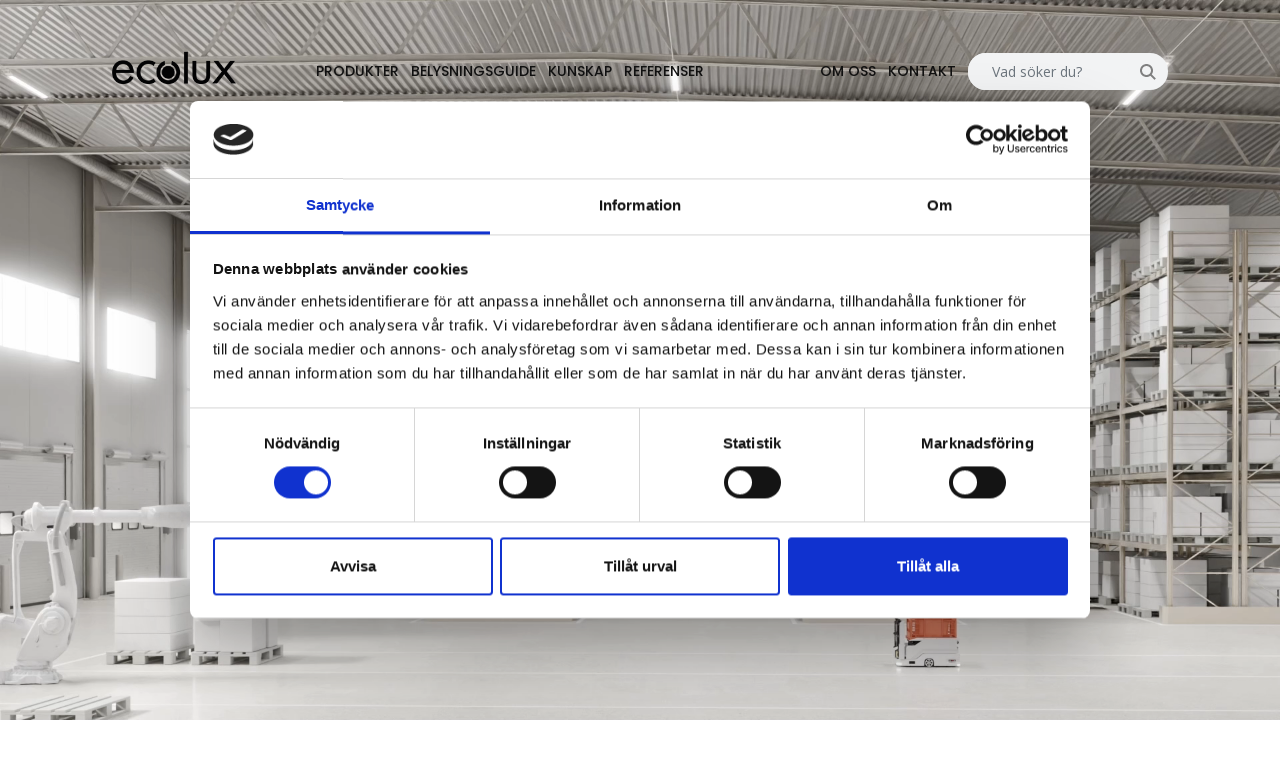

--- FILE ---
content_type: text/html; charset=utf-8
request_url: https://www.ecolux.se/
body_size: 12484
content:

<!doctype html>
<html lang="sv-SE">
<head>
    <!-- Google Tag Manager -->
<script>(function(w,d,s,l,i){w[l]=w[l]||[];w[l].push({'gtm.start':
new Date().getTime(),event:'gtm.js'});var f=d.getElementsByTagName(s)[0],
j=d.createElement(s),dl=l!='dataLayer'?'&l='+l:'';j.async=true;j.src=
'https://www.googletagmanager.com/gtm.js?id='+i+dl;f.parentNode.insertBefore(j,f);
})(window,document,'script','dataLayer','GTM-WVX9GB7');</script>
<!-- End Google Tag Manager -->

    
<meta charset="utf-8">
<meta http-equiv="X-UA-Compatible" content="IE=edge,chrome=1">
<meta name="viewport" content="width=device-width, initial-scale=1.0">

<title>Ecolux - When light matters</title>
<meta name="description" content="Hem">
<meta name="keywords" content="">
<meta property="og:type" content="website">
<meta property="og:title" content="Hem - Ecolux" />
<meta property="og:url" content="https://www.ecolux.se/" />
<meta property="og:description" content="Hem" />
<meta property="og:site_name" content="Ecolux" />



<link rel="canonical" href="https://www.ecolux.se/" />



    <!-- Favicon -->
    <link rel="apple-touch-icon" sizes="180x180" href="/favicon/apple-touch-icon.png">
    <link rel="icon" type="image/png" sizes="32x32" href="/favicon/favicon-32x32.png">
    <link rel="icon" type="image/png" sizes="16x16" href="/favicon/favicon-16x16.png">
    <link rel="manifest" href="/favicon/site.webmanifest">

    <link rel="stylesheet" integrity="sha384-rbsA2VBKQhggwzxH7pPCaAqO46MgnOM80zW1RWuH61DGLwZJEdK2Kadq2F9CUG65" crossorigin="anonymous" href="https://cdn.jsdelivr.net/npm/bootstrap@5.2.3/dist/css/bootstrap.min.css">

    <!--ion Range slider plugin - CSS https://github.com/IonDen/ion.rangeSlider -->
    <link rel="stylesheet" href="https://cdnjs.cloudflare.com/ajax/libs/ion-rangeslider/2.3.1/css/ion.rangeSlider.min.css" />

    <!-- Tiny-slider CSS -->
    <link rel="stylesheet" href="https://cdnjs.cloudflare.com/ajax/libs/tiny-slider/2.9.4/tiny-slider.css">

    <!-- Slick Slider CSS -->
    <link rel="stylesheet" type="text/css" href="//cdn.jsdelivr.net/npm/slick-carousel@1.8.1/slick/slick.min.css" />
    <link rel="stylesheet" type="text/css" href="//cdn.jsdelivr.net/gh/kenwheeler/slick@1.8.0/slick/slick-theme.min.css" />

    <!-- DataTables CSS -->
    <link rel="stylesheet" href="https://cdn.datatables.net/2.1.3/css/dataTables.dataTables.min.css" />

	<link href="/sb/master-css.css.v1244" rel="stylesheet">


    <link rel="stylesheet" href="/css/dropdown.min.css" />
    <link rel="stylesheet" href="/css/transition.min.css" />

    <script crossorigin="anonymous" src="https://kit.fontawesome.com/061a04de13.js"></script>
    <link rel="preconnect" href="https://fonts.googleapis.com">
    <link rel="preconnect" crossorigin href="https://fonts.gstatic.com">
    <link rel="stylesheet" href="https://fonts.googleapis.com/css2?family=Open&#x2B;Sans:ital,wght@0,300..800;1,300..800&amp;family=Poppins:ital,wght@0,100;0,200;0,300;0,400;0,500;0,600;0,700;0,800;0,900;1,100;1,200;1,300;1,400;1,500;1,600;1,700;1,800;1,900&amp;display=swap">



    
</head>
<body>
    <!-- Google Tag Manager (noscript) -->
<noscript><iframe src="https://www.googletagmanager.com/ns.html?id=GTM-WVX9GB7"
height="0" width="0" style="display:none;visibility:hidden"></iframe></noscript>
<!-- End Google Tag Manager (noscript) -->

    <nav class="navbar padding-x-space w-100 position-fixed d-flex align-items-center start-page-nav navbar-dark">
        <a class="navbar-brand" href="/">
            <img src='/media/mldnhomn/ecolux-logo-no-payoff-1.png' alt='Ecolux Logo No Payoff 1' class='logo-dark' />
        </a>
        <button id="menu-btn" class="navbar-toggler" type="button" data-bs-toggle="offcanvas" data-bs-target="#mob-nav" aria-controls="mob-nav">
            <span></span>
            <span></span>
            <span></span>
        </button>
        <div id="mob-nav" class=" offcanvas offcanvas-end" tabindex="-1">
            <div id="mobileMenu" class="h-100 d-flex flex-column">
                
    <ul class="main-menu-mobile nav navbar-nav">
        <li class="nav-item top-nav-item">
            <a class="close-button" data-bs-dismiss="offcanvas" aria-label="Close navbar menu">
                <span></span>
                <span></span>
            </a>
        </li>

                <li class="nav-item dropdown">
                    <a class="nav-link collapsed" data-toggle="offcanvas-submenu" data-target="#subMenu0" aria-expanded="false" aria-label="Toggle navigation">Produkter <i class="fal fa-chevron-right"></i></a>
                    <div class="navbar-collapse offcanvas-submenu-collapse bg-beige" id="subMenu0">

                        <ul class="submenu">
                            <li class="nav-item top-nav-item">
                                <a href="javascript: void(0);" class="back-button submenu-close collapsed" data-toggle="close-mobile-menu" data-target="#mobileMenu" aria-expanded="false" aria-label="Toggle submenu">
                                    <i class="fal fa-arrow-left"></i>
                                </a>
                                <a class="close-button collapsed" data-toggle="close-mobile-menu" data-target="#mobile-menu" aria-expanded="false" aria-label="Close navbar menu">
                                    <span></span>
                                    <span></span>
                                </a>
                            </li>
                            <li class="nav-item">
                                <a href="/produkter/" class="nav-link submenu-title">
                                    Produkter
                                    <i class="fal fa-chevron-down"></i>
                                </a>
                            </li>
                        </ul>
                        <ul class="submenu-submenu">
                                <li class="nav-item submenu-item">
                                    <a class="nav-link" href="/produkter/interioer/">Interi&#xF6;r</a>
                                </li>
                                <li class="nav-item submenu-item">
                                    <a class="nav-link" href="/produkter/exterioer/">Exteri&#xF6;r</a>
                                </li>
                                <li class="nav-item submenu-item">
                                    <a class="nav-link" href="/produkter/uttagsstavar/">Uttagsstavar</a>
                                </li>
                        </ul>
                    </div>
                </li>
                <li class="nav-item dropdown">
                    <a class="nav-link collapsed" data-toggle="offcanvas-submenu" data-target="#subMenu0" aria-expanded="false" aria-label="Toggle navigation">Belysningsguide <i class="fal fa-chevron-right"></i></a>
                    <div class="navbar-collapse offcanvas-submenu-collapse bg-beige" id="subMenu0">

                        <ul class="submenu">
                            <li class="nav-item top-nav-item">
                                <a href="javascript: void(0);" class="back-button submenu-close collapsed" data-toggle="close-mobile-menu" data-target="#mobileMenu" aria-expanded="false" aria-label="Toggle submenu">
                                    <i class="fal fa-arrow-left"></i>
                                </a>
                                <a class="close-button collapsed" data-toggle="close-mobile-menu" data-target="#mobile-menu" aria-expanded="false" aria-label="Close navbar menu">
                                    <span></span>
                                    <span></span>
                                </a>
                            </li>
                            <li class="nav-item">
                                <a href="/belysningsguide/" class="nav-link submenu-title">
                                    Belysningsguide
                                    <i class="fal fa-chevron-down"></i>
                                </a>
                            </li>
                        </ul>
                        <ul class="submenu-submenu">
                                <li class="nav-item submenu-item">
                                    <a class="nav-link" href="/belysningsguide/skola/">Skola</a>
                                </li>
                                <li class="nav-item submenu-item">
                                    <a class="nav-link" href="/belysningsguide/industri/">Industri</a>
                                </li>
                                <li class="nav-item submenu-item">
                                    <a class="nav-link" href="/belysningsguide/utomhus/">Utomhus</a>
                                </li>
                                <li class="nav-item submenu-item">
                                    <a class="nav-link" href="/belysningsguide/kontor/">Kontor</a>
                                </li>
                                <li class="nav-item submenu-item">
                                    <a class="nav-link" href="/belysningsguide/sportidrott/">Sport/idrott</a>
                                </li>
                                <li class="nav-item submenu-item">
                                    <a class="nav-link" href="/belysningsguide/haelso-och-sjukvaard/">H&#xE4;lso- och sjukv&#xE5;rd</a>
                                </li>
                        </ul>
                    </div>
                </li>
                <li class="nav-item dropdown">
                    <a class="nav-link collapsed" data-toggle="offcanvas-submenu" data-target="#subMenu0" aria-expanded="false" aria-label="Toggle navigation">Kunskap <i class="fal fa-chevron-right"></i></a>
                    <div class="navbar-collapse offcanvas-submenu-collapse bg-beige" id="subMenu0">

                        <ul class="submenu">
                            <li class="nav-item top-nav-item">
                                <a href="javascript: void(0);" class="back-button submenu-close collapsed" data-toggle="close-mobile-menu" data-target="#mobileMenu" aria-expanded="false" aria-label="Toggle submenu">
                                    <i class="fal fa-arrow-left"></i>
                                </a>
                                <a class="close-button collapsed" data-toggle="close-mobile-menu" data-target="#mobile-menu" aria-expanded="false" aria-label="Close navbar menu">
                                    <span></span>
                                    <span></span>
                                </a>
                            </li>
                            <li class="nav-item">
                                <h3 class="nav-link submenu-title">
                                    Kunskap
                                    <i class="fal fa-chevron-down"></i>
                                </h3>
                            </li>
                        </ul>
                        <ul class="submenu-submenu">
                                <li class="nav-item submenu-item">
                                    <h3 class="nav-link medium">Ljusstyrning</h3>
                                </li>
                                <li>
                                    <ul class="submenu-submenu">
                                            <li class="nav-item submenu-item" style="border: none !important;">
                                                <a class="nav-link" href="/kunskap/ljusstyrning/vaelj-raett-ljusstyrning/">V&#xE4;lj r&#xE4;tt ljusstyrning</a>
                                            </li>
                                            <li class="nav-item submenu-item">
                                                <a class="nav-link" href="/kunskap/ljusstyrning/casambi/">Casambi</a>
                                            </li>
                                    </ul>
                                </li>
                                <li class="nav-item submenu-item">
                                    <h3 class="nav-link medium">Sensorer</h3>
                                </li>
                                <li>
                                    <ul class="submenu-submenu">
                                            <li class="nav-item submenu-item" style="border: none !important;">
                                                <a class="nav-link" href="/kunskap/sensorer/vaelj-raett-sensor/">V&#xE4;lj r&#xE4;tt sensor</a>
                                            </li>
                                            <li class="nav-item submenu-item" style="border: none !important;">
                                                <a class="nav-link" href="/kunskap/sensorer/pir-sensor/">PIR-sensor</a>
                                            </li>
                                            <li class="nav-item submenu-item">
                                                <a class="nav-link" href="/kunskap/sensorer/mikrovaagssensor/">Mikrov&#xE5;gssensor</a>
                                            </li>
                                    </ul>
                                </li>
                                <li class="nav-item submenu-item">
                                    <h3 class="nav-link medium">&#xD6;vrigt</h3>
                                </li>
                                <li>
                                    <ul class="submenu-submenu">
                                            <li class="nav-item submenu-item" style="border: none !important;">
                                                <a class="nav-link" href="/kunskap/oevrigt/ordbok/">Ordbok</a>
                                            </li>
                                            <li class="nav-item submenu-item" style="border: none !important;">
                                                <a class="nav-link" href="/kunskap/oevrigt/ik-klassning/">IK-klassning</a>
                                            </li>
                                            <li class="nav-item submenu-item" style="border: none !important;">
                                                <a class="nav-link" href="/kunskap/oevrigt/ip-klasser/">IP-klasser</a>
                                            </li>
                                            <li class="nav-item submenu-item" style="border: none !important;">
                                                <a class="nav-link" href="/kunskap/oevrigt/clo/">CLO</a>
                                            </li>
                                            <li class="nav-item submenu-item" style="border: none !important;">
                                                <a class="nav-link" href="/kunskap/oevrigt/lysroersutfasning/">Lysr&#xF6;rsutfasning</a>
                                            </li>
                                            <li class="nav-item submenu-item">
                                                <a class="nav-link" href="/kunskap/oevrigt/aaterbruk/">&#xC5;terbruk</a>
                                            </li>
                                    </ul>
                                </li>
                                <li class="nav-item submenu-item">
                                    <h3 class="nav-link medium">Nerladdningar</h3>
                                </li>
                                <li class="mb-5">
                                    <ul class="submenu-submenu">
                                            <li class="nav-item submenu-item" style="border: none !important;">
                                                <a target="_blank" class="nav-link" href="/media/3bfbjemx/ljusdata_ecolux_alla.zip">Alla ljusfiler</a>
                                            </li>
                                            <li class="nav-item submenu-item" style="border: none !important;">
                                                <a target="_blank" class="nav-link" href="/media/m0slrvtn/bruttoprislista.pdf">Prislista</a>
                                            </li>
                                            <li class="nav-item submenu-item" style="border: none !important;">
                                                <a target="_blank" class="nav-link" href="/media/022jk5hl/9100-526-naervarostyrningsguide.pdf">N&#xE4;rvarostyrningsguide</a>
                                            </li>
                                            <li class="nav-item submenu-item" style="border: none !important;">
                                                <a target="_blank" class="nav-link" href="/media/jiqnii14/9100-525-kopplingsguide-x.pdf">Kopplingsguide</a>
                                            </li>
                                            <li class="nav-item submenu-item">
                                                <a target="_blank" class="nav-link" href="/media/rhwh2oz2/snabbkopplingsguide-r2.pdf">Snabbkopplingsguide</a>
                                            </li>
                                    </ul>
                                </li>
                        </ul>
                    </div>
                </li>
                <li class="nav-item dropdown">
                    <a class="nav-link collapsed" data-toggle="offcanvas-submenu" data-target="#subMenu0" aria-expanded="false" aria-label="Toggle navigation">Referenser <i class="fal fa-chevron-right"></i></a>
                    <div class="navbar-collapse offcanvas-submenu-collapse bg-beige" id="subMenu0">

                        <ul class="submenu">
                            <li class="nav-item top-nav-item">
                                <a href="javascript: void(0);" class="back-button submenu-close collapsed" data-toggle="close-mobile-menu" data-target="#mobileMenu" aria-expanded="false" aria-label="Toggle submenu">
                                    <i class="fal fa-arrow-left"></i>
                                </a>
                                <a class="close-button collapsed" data-toggle="close-mobile-menu" data-target="#mobile-menu" aria-expanded="false" aria-label="Close navbar menu">
                                    <span></span>
                                    <span></span>
                                </a>
                            </li>
                            <li class="nav-item">
                                <a href="/referenser/" class="nav-link submenu-title">
                                    Referenser
                                    <i class="fal fa-chevron-down"></i>
                                </a>
                            </li>
                        </ul>
                        <ul class="submenu-submenu">
                                <li class="nav-item submenu-item">
                                    <a class="nav-link" href="/referenser/askling-bil/">Askling Bil</a>
                                </li>
                                <li class="nav-item submenu-item">
                                    <a class="nav-link" href="/referenser/sannaskolan/">Sannaskolan</a>
                                </li>
                                <li class="nav-item submenu-item">
                                    <a class="nav-link" href="/referenser/koepcentrum-kaernan/">K&#xF6;pcentrum K&#xE4;rnan</a>
                                </li>
                                <li class="nav-item submenu-item">
                                    <a class="nav-link" href="/referenser/julivallen/">Julivallen</a>
                                </li>
                                <li class="nav-item submenu-item">
                                    <a class="nav-link" href="/referenser/miljoeer-med-vaara-dekorer/">Milj&#xF6;er med v&#xE5;ra dekorer</a>
                                </li>
                                <li class="nav-item submenu-item">
                                    <a class="nav-link" href="/referenser/big-blue/">Big Blue</a>
                                </li>
                                <li class="nav-item submenu-item">
                                    <a class="nav-link" href="/referenser/blaeshammar-foerskola/">Bl&#xE4;shammar f&#xF6;rskola</a>
                                </li>
                                <li class="nav-item submenu-item">
                                    <a class="nav-link" href="/referenser/strandskolan/">Strandskolan</a>
                                </li>
                                <li class="nav-item submenu-item">
                                    <a class="nav-link" href="/referenser/ullevi-park/">Ullevi Park</a>
                                </li>
                                <li class="nav-item submenu-item">
                                    <a class="nav-link" href="/referenser/humlegaardsgatan/">Humleg&#xE5;rdsgatan</a>
                                </li>
                                <li class="nav-item submenu-item">
                                    <a class="nav-link" href="/referenser/polhemskolan/">Polhemskolan</a>
                                </li>
                                <li class="nav-item submenu-item">
                                    <a class="nav-link" href="/referenser/nordic-international-school/">Nordic International School</a>
                                </li>
                                <li class="nav-item submenu-item">
                                    <a class="nav-link" href="/referenser/laassa-kyrka/">L&#xE5;ssa kyrka</a>
                                </li>
                                <li class="nav-item submenu-item">
                                    <a class="nav-link" href="/referenser/rostahallarna/">Rostahallarna</a>
                                </li>
                                <li class="nav-item submenu-item">
                                    <a class="nav-link" href="/referenser/oegonlaekarna/">&#xD6;gonl&#xE4;karna</a>
                                </li>
                                <li class="nav-item submenu-item">
                                    <a class="nav-link" href="/referenser/dala-padel-arena/">Dala Padel Arena</a>
                                </li>
                                <li class="nav-item submenu-item">
                                    <a class="nav-link" href="/referenser/dalarna-science-park/">Dalarna Science Park</a>
                                </li>
                                <li class="nav-item submenu-item">
                                    <a class="nav-link" href="/referenser/curlinghall/">Curlinghall</a>
                                </li>
                        </ul>
                    </div>
                </li>
                <li class="nav-item">
                    <a class="nav-link" href="/om-oss/">Om oss</a>
                </li>
                <li class="nav-item">
                    <a class="nav-link" href="/kontakt/">Kontakt</a>
                </li>
                <li class="nav-item">
                    <a class="nav-link" href="/soek/">S&#xF6;k</a>
                </li>
    </ul>

                

            </div>
        </div>
        <div id="desktopMenu" class="align-items-center justify-content-between h-100 pt-2">
            

            
    <ul id="main-menu" class="navbar-nav ms-xl-5 me-auto flex-row">
                    <li class="nav-item">
                        <a class="nav-link dropdown-toggle" id="dropdown-1100" data-bs-target="#collapse-1100" data-bs-toggle="collapse" aria-haspopup="true" aria-expanded="false">
                            Produkter
                        </a>
                            <div aria-labelledby="dropdown-1100" id="collapse-1100" data-bs-parent="#main-nav" class="dropdown-menu mega-menu mega-categories collapse-holder collapse padding-x-space align-content-start">
                                <div class="w-100 d-flex justify-content-between pe-3 pb-2">
                                    <a class="btn py-2 fs-6 medium" href="/produkter/">Alla Produkter</a>
                                    <a class="collapse-btn me-2" href="#" data-bs-target="#collapse-1100" data-bs-toggle="collapse" aria-haspopup="true" aria-expanded="false">
                                        <i class="fa-light fa-xmark"></i>
                                    </a>
                                </div>
                                        <div class="dropdown-col">
                                            <a class="mega-link medium fs-6  nav-link pb-2" href="/produkter/interioer/">Interi&#xF6;r</a>

                                            <ul class="dropdown-submenu">
                                                        <li class="nav-item">
                                                            <a class="nav-link ps-0 py-1 grey-text" href="/produkter/interioer/?montage=Dikt tak">Dikt tak</a>
                                                        </li>
                                                        <li class="nav-item">
                                                            <a class="nav-link ps-0 py-1 grey-text" href="/produkter/interioer/?montage=V&#xE4;gg">V&#xE4;gg</a>
                                                        </li>
                                                        <li class="nav-item">
                                                            <a class="nav-link ps-0 py-1 grey-text" href="/produkter/interioer/?montage=Inf&#xE4;llt">Inf&#xE4;llt</a>
                                                        </li>
                                                        <li class="nav-item">
                                                            <a class="nav-link ps-0 py-1 grey-text" href="/produkter/interioer/?montage=Pendlat">Pendlat</a>
                                                        </li>
                                                        <li class="nav-item">
                                                            <a class="nav-link ps-0 py-1 grey-text" href="/produkter/interioer/?montage=Skena">Skena</a>
                                                        </li>
                                                    <li class="nav-item">
                                                        <a class="nav-link ps-0 py-1 grey-text" href="/produkter/uttagsstavar/">Uttagsstavar</a>
                                                    </li>
                                            </ul>
                                        </div>
                                        <div class="dropdown-col">
                                            <a class="mega-link medium fs-6  nav-link pb-2" href="/produkter/exterioer/">Exteri&#xF6;r</a>

                                            <ul class="dropdown-submenu">
                                                        <li class="nav-item">
                                                            <a class="nav-link ps-0 py-1 grey-text" href="/produkter/exterioer/?montage=Dikt tak">Dikt tak</a>
                                                        </li>
                                                        <li class="nav-item">
                                                            <a class="nav-link ps-0 py-1 grey-text" href="/produkter/exterioer/?montage=V&#xE4;gg">V&#xE4;gg</a>
                                                        </li>
                                                        <li class="nav-item">
                                                            <a class="nav-link ps-0 py-1 grey-text" href="/produkter/exterioer/?montage=Inf&#xE4;llt">Inf&#xE4;llt</a>
                                                        </li>
                                                        <li class="nav-item">
                                                            <a class="nav-link ps-0 py-1 grey-text" href="/produkter/exterioer/?montage=Stolparmatur">Stolparmatur</a>
                                                        </li>
                                                        <li class="nav-item">
                                                            <a class="nav-link ps-0 py-1 grey-text" href="/produkter/exterioer/?montage=Mark">Mark</a>
                                                        </li>
                                                        <li class="nav-item">
                                                            <a class="nav-link ps-0 py-1 grey-text" href="/produkter/exterioer/?montage=Pollare">Pollare</a>
                                                        </li>
                                            </ul>
                                        </div>
                                <div class="dropdown-col">
                                    <a class="mega-link medium fs-6 nav-link pb-2" href="/belysningsguide/">Användningsområden</a>

                                    <ul class="dropdown-submenu">
                                            <li class="nav-item">
                                                <a class="nav-link ps-0 py-1 grey-text" href="/produkter/?applikation=Skola">Skola</a>
                                            </li>
                                            <li class="nav-item">
                                                <a class="nav-link ps-0 py-1 grey-text" href="/produkter/?applikation=Industri">Industri</a>
                                            </li>
                                            <li class="nav-item">
                                                <a class="nav-link ps-0 py-1 grey-text" href="/produkter/?applikation=Utomhus">Utomhus</a>
                                            </li>
                                            <li class="nav-item">
                                                <a class="nav-link ps-0 py-1 grey-text" href="/produkter/?applikation=Kontor">Kontor</a>
                                            </li>
                                            <li class="nav-item">
                                                <a class="nav-link ps-0 py-1 grey-text" href="/produkter/?applikation=Sport/idrott">Sport/idrott</a>
                                            </li>
                                            <li class="nav-item">
                                                <a class="nav-link ps-0 py-1 grey-text" href="/produkter/?applikation=H&#xE4;lso- och sjukv&#xE5;rd">H&#xE4;lso- och sjukv&#xE5;rd</a>
                                            </li>
                                    </ul>
                                </div>
                                <div class="dropdown-col col-small">
                                    <div class="d-flex social-media h-100 align-items-end justify-content-end">
                                            <a class="me-3" href="https://www.facebook.com/ecoluxab/"><img src='/media/gt1lmf2b/square-facebook.svg' alt='Square Facebook' class='' /></a>
                                            <a class="me-3" href="https://www.instagram.com/ecoluxab/"><img src='/media/kxopfie0/square-instagram.svg' alt='Square Instagram' class='' /></a>
                                            <a class="me-3" href="https://www.linkedin.com/company/ecolux-ab"><img src='/media/nndlaeiq/linkedin.svg' alt='Linkedin' class='' /></a>
                                            <a class="me-3" href="https://www.youtube.com/@ecoluxswe"><img src='/media/odxcfqbz/ikon-youtube.png' alt='Ikon Youtube (1)' class='' /></a>
                                    </div>
                                </div>
                                
                            </div>
                    </li>
                        <li class="nav-item">
                            <a class="nav-link" href="/belysningsguide/">
                                Belysningsguide
                            </a>
                        </li>
                    <li class="nav-item">
                        <a class="nav-link dropdown-toggle" id="dropdown-1355" data-bs-target="#collapse-1355" data-bs-toggle="collapse" aria-haspopup="true" aria-expanded="false">
                            Kunskap
                        </a>
                            <div aria-labelledby="dropdown-1355" id="collapse-1355" data-bs-parent="#main-nav" class="dropdown-menu mega-menu collapse-holder collapse padding-x-space align-content-start">
                                <div class="w-100 d-flex justify-content-between pe-3 pb-2">
                                    <h3 class="btn-tertiary fs-6 medium">Kunskap</h3>
                                    <a class="collapse-btn me-2" href="#" data-bs-target="#collapse-1355" data-bs-toggle="collapse" aria-haspopup="true" aria-expanded="false">
                                        <i class="fa-light fa-xmark"></i>
                                    </a>
                                </div>
                                        <div class="dropdown-col">
                                            <h3 class="nav-link-header mega-link medium pb-2">Ljusstyrning</h3>
                                            <ul class="dropdown-submenu">
                                                    <li class="nav-item">
                                                        <a class="nav-link ps-0 py-1 grey-text" href="/kunskap/ljusstyrning/vaelj-raett-ljusstyrning/">V&#xE4;lj r&#xE4;tt ljusstyrning</a>
                                                    </li>
                                                    <li class="nav-item">
                                                        <a class="nav-link ps-0 py-1 grey-text" href="/kunskap/ljusstyrning/casambi/">Casambi</a>
                                                    </li>
                                            </ul>
                                        </div>
                                        <div class="dropdown-col">
                                            <h3 class="nav-link-header mega-link medium pb-2">Sensorer</h3>
                                            <ul class="dropdown-submenu">
                                                    <li class="nav-item">
                                                        <a class="nav-link ps-0 py-1 grey-text" href="/kunskap/sensorer/vaelj-raett-sensor/">V&#xE4;lj r&#xE4;tt sensor</a>
                                                    </li>
                                                    <li class="nav-item">
                                                        <a class="nav-link ps-0 py-1 grey-text" href="/kunskap/sensorer/pir-sensor/">PIR-sensor</a>
                                                    </li>
                                                    <li class="nav-item">
                                                        <a class="nav-link ps-0 py-1 grey-text" href="/kunskap/sensorer/mikrovaagssensor/">Mikrov&#xE5;gssensor</a>
                                                    </li>
                                            </ul>
                                        </div>
                                        <div class="dropdown-col">
                                            <h3 class="nav-link-header mega-link medium pb-2">&#xD6;vrigt</h3>
                                            <ul class="dropdown-submenu">
                                                    <li class="nav-item">
                                                        <a class="nav-link ps-0 py-1 grey-text" href="/kunskap/oevrigt/ordbok/">Ordbok</a>
                                                    </li>
                                                    <li class="nav-item">
                                                        <a class="nav-link ps-0 py-1 grey-text" href="/kunskap/oevrigt/ik-klassning/">IK-klassning</a>
                                                    </li>
                                                    <li class="nav-item">
                                                        <a class="nav-link ps-0 py-1 grey-text" href="/kunskap/oevrigt/ip-klasser/">IP-klasser</a>
                                                    </li>
                                                    <li class="nav-item">
                                                        <a class="nav-link ps-0 py-1 grey-text" href="/kunskap/oevrigt/clo/">CLO</a>
                                                    </li>
                                                    <li class="nav-item">
                                                        <a class="nav-link ps-0 py-1 grey-text" href="/kunskap/oevrigt/lysroersutfasning/">Lysr&#xF6;rsutfasning</a>
                                                    </li>
                                                    <li class="nav-item">
                                                        <a class="nav-link ps-0 py-1 grey-text" href="/kunskap/oevrigt/aaterbruk/">&#xC5;terbruk</a>
                                                    </li>
                                            </ul>
                                        </div>

                                    <div class="dropdown-col">
                                        <h3 class="nav-link-header mega-link medium pb-2">Nerladdningar</h3>

                                        <ul class="dropdown-submenu">
                                                <li class="nav-item">
                                                    <a href="/media/3bfbjemx/ljusdata_ecolux_alla.zip" target="_blank" class="nav-link ps-0 py-1 grey-text">Alla ljusfiler</a>
                                                </li>
                                                <li class="nav-item">
                                                    <a href="/media/m0slrvtn/bruttoprislista.pdf" target="_blank" class="nav-link ps-0 py-1 grey-text">Prislista</a>
                                                </li>
                                                <li class="nav-item">
                                                    <a href="/media/022jk5hl/9100-526-naervarostyrningsguide.pdf" target="_blank" class="nav-link ps-0 py-1 grey-text">N&#xE4;rvarostyrningsguide</a>
                                                </li>
                                                <li class="nav-item">
                                                    <a href="/media/jiqnii14/9100-525-kopplingsguide-x.pdf" target="_blank" class="nav-link ps-0 py-1 grey-text">Kopplingsguide</a>
                                                </li>
                                                <li class="nav-item">
                                                    <a href="/media/rhwh2oz2/snabbkopplingsguide-r2.pdf" target="_blank" class="nav-link ps-0 py-1 grey-text">Snabbkopplingsguide</a>
                                                </li>
                                        </ul>
                                    </div>
                                    

                                <div class="dropdown-col col-small">
                                    <div class="d-flex social-media h-100 align-items-end justify-content-end">
                                            <a class="me-3" href="https://www.facebook.com/ecoluxab/"><img src='/media/gt1lmf2b/square-facebook.svg' alt='Square Facebook' class='' /></a>
                                            <a class="me-3" href="https://www.instagram.com/ecoluxab/"><img src='/media/kxopfie0/square-instagram.svg' alt='Square Instagram' class='' /></a>
                                            <a class="me-3" href="https://www.linkedin.com/company/ecolux-ab"><img src='/media/nndlaeiq/linkedin.svg' alt='Linkedin' class='' /></a>
                                            <a class="me-3" href="https://www.youtube.com/@ecoluxswe"><img src='/media/odxcfqbz/ikon-youtube.png' alt='Ikon Youtube (1)' class='' /></a>
                                    </div>
                                </div>
                            </div>
                    </li>
                        <li class="nav-item">
                            <a class="nav-link" href="/referenser/">
                                Referenser
                            </a>
                        </li>
    </ul>
    <ul id="top-nav" class="navbar-nav ml-auto flex-row">
                <li class="nav-item">
                    <a class="nav-link" href="/om-oss/">
                        Om oss
                    </a>
                </li>
                <li class="nav-item">
                    <a class="nav-link" href="/kontakt/">
                        Kontakt
                    </a>
                </li>
        <li>
            <div class="dropdown product-search-dropdown"  style="position:initial;">
                <form action="/soek/" method="GET">
                    <div class="input-group">
                        <input type="text" id="dropdown-search" name="query" class="form-control" aria-label="Search" placeholder="Vad söker du?">
                        <span class="input-group-text"><i class="grey-text fa-sharp fa-solid fa-magnifying-glass"></i></span>
                    </div>
                </form>
                <div id="product-search-close" style="position: absolute; right: 30px; top: 135px; z-index: 9999; display: none; font-size: larger; padding: 0 .5rem;">
                    <i class="fa-light fa-xmark"></i>
                </div>
                <div class="dropdown-menu search-dropdown" id="dropdown-search-replace" style="position:absolute; right:10px; overflow-y: scroll; height: 89vh; max-width: 450px; margin-top: 2rem;"></div>
            </div>
        </li>
    </ul>


        </div>
    </nav>

    

    <video id="large-video" class="hero justify-content-center w-100" autoplay="" muted="" loop="" playsinline="">
        <source src="/media/ke4ayxct/alto.mp4">
        
    </video>
        <video id="mobile-video" class="hero justify-content-center w-100" autoplay="" muted="" loop="" playsinline="">
            <source src="/media/l3xn2tgw/alto-mob.mp4">

        </video>
    <div class="hero-inner video-inner">
        <p>&nbsp;&nbsp;</p>
        
    </div>

<section class="areas d-flex flex-column flex-wrap padding-x-space padding-y-space">
    <div class="d-flex mx-auto flex-column flex-wrap text-center justify-content-center padding-y-space">
        <h2 class="medium text-center mb-5">When light matters</h2>
        <p>När ljuset står i fokus - Då är vi som bäst. Vi brinner för riktigt bra belysning och förstår vikten av att skapa miljöer där rätt ljus gör skillnad.</p>
<p>&nbsp;</p>
    </div>
    <div class="areas-container d-flex pt-3 flex-wrap justify-content-center">
                <div class="p-5 d-flex flex-column align-items-center">
                    <div class="area d-flex justify-content-center align-items-center mb-3">
                        <img src='/media/03hhzhvs/skola.svg' alt='Skola (1)' class='area-icon' />
                    </div>
                    <h4 class="semi-bold"></h4>
                </div>
                <div class="p-5 d-flex flex-column align-items-center">
                    <div class="area d-flex justify-content-center align-items-center mb-3">
                        <img src='/media/o2ffek15/kontor.svg' alt='Kontor (1)' class='area-icon' />
                    </div>
                    <h4 class="semi-bold"></h4>
                </div>
                <div class="p-5 d-flex flex-column align-items-center">
                    <div class="area d-flex justify-content-center align-items-center mb-3">
                        <img src='/media/x4mersid/fastighet.svg' alt='Fastighet (1)' class='area-icon' />
                    </div>
                    <h4 class="semi-bold"></h4>
                </div>
                <div class="p-5 d-flex flex-column align-items-center">
                    <div class="area d-flex justify-content-center align-items-center mb-3">
                        <img src='/media/nhljjjwf/exterio-r.svg' alt='Exteriör' class='area-icon' />
                    </div>
                    <h4 class="semi-bold"></h4>
                </div>
    </div>
</section>

<section class="references padding-y-space padding-x-space pb-0">
    <div class="image-links @*d-flex flex-column flex-wrap*@">
            <a href="/belysningsguide/skola/">
                <div class="d-flex flex-column justify-content-end" style="background-image: url(/media/xnnnq3zw/inspirationsbilder_klassrum-keppo_960x640.jpg)">
                    <h4 class="p-3">
                        SKOLA
                    </h4>
                </div>
            </a>
            <a href="/produkter/interioer/palestra/">
                <div class="d-flex flex-column justify-content-end" style="background-image: url(/media/zongc50k/inspirationsbilder_palestra_960x640.jpg)">
                    <h4 class="p-3">
                        PALESTRA
                    </h4>
                </div>
            </a>
            <a href="/belysningsguide/kontor/">
                <div class="d-flex flex-column justify-content-end" style="background-image: url(/media/rmplkhc2/miljobild_kontor-skyline_640x960.jpg)">
                    <h4 class="p-3">
                        KONTOR
                    </h4>
                </div>
            </a>
            <a href="/referenser/miljoeer-med-vaara-dekorer/">
                <div class="d-flex flex-column justify-content-end" style="background-image: url(/media/04xiy2ya/inspirationsbilder_dekor_960x640.jpg)">
                    <h4 class="p-3">
                        DEKOR
                    </h4>
                </div>
            </a>
            <a href="/produktfamiljer/familj-solea/">
                <div class="d-flex flex-column justify-content-end" style="background-image: url(/media/smbhp10r/inspirationsbilder_solea_960x640.jpg)">
                    <h4 class="p-3">
                        SOLEA
                    </h4>
                </div>
            </a>
    </div>

    <div class="all-cases pt-4 d-flex flex-wrap padding-y-space">
        <div class="d-flex flex-wrap padding-y-space pb-0 w-100">
            <div class="cases-headline mb-0">
                <h4 class="medium p-3 mb-0">V&#xE5;ra senaste projekt</h4>
            </div>
            <div class="cases-container d-flex flex-wrap justify-content-between w-100">
                    <div class="case d-flex flex-column flex-wrap mt-3">
                        <div class="mx-lg-auto d-flex flex-column flex-wrap">                            
                                <h6 class="grey-text mt-3" style="min-height: 20px;">
                                    <span></span>
                            </h6>
                            
                            <h3 class="pt-2">Askling Bil</h3>
                            <div class="d-flex flex-wrap py-2">
                                <h4 class="location regular"><i class="icon-Orange fa-light fa-location-dot me-2"></i>Norrk&#xF6;ping</h4>
                            </div>
                            <a class="case-link text-link semi-bold pt-3" href="/referenser/askling-bil/">Läs mer <i class="icon-Orange fa-solid fa-arrow-right-long"></i></a>
                        </div>
                        
                    </div>
                        <div class="dot">
                            <img src='/media/4lgfvo0s/dot.svg' alt='Dot (1)' class='' />
                        </div>
                    <div class="case d-flex flex-column flex-wrap mt-3">
                        <div class="mx-lg-auto d-flex flex-column flex-wrap">                            
                                <h6 class="grey-text mt-3" style="min-height: 20px;">
                                        <span>
                                            Skola
                                            
                                        </span>
                            </h6>
                            
                            <h3 class="pt-2">Sannaskolan</h3>
                            <div class="d-flex flex-wrap py-2">
                                <h4 class="location regular"><i class="icon-Orange fa-light fa-location-dot me-2"></i>G&#xF6;teborg</h4>
                            </div>
                            <a class="case-link text-link semi-bold pt-3" href="/referenser/sannaskolan/">Läs mer <i class="icon-Orange fa-solid fa-arrow-right-long"></i></a>
                        </div>
                        
                    </div>
                        <div class="dot">
                            <img src='/media/4lgfvo0s/dot.svg' alt='Dot (1)' class='' />
                        </div>
                    <div class="case d-flex flex-column flex-wrap mt-3">
                        <div class="mx-lg-auto d-flex flex-column flex-wrap">                            
                                <h6 class="grey-text mt-3" style="min-height: 20px;">
                                    <span></span>
                            </h6>
                            
                            <h3 class="pt-2">K&#xF6;pcentrum K&#xE4;rnan</h3>
                            <div class="d-flex flex-wrap py-2">
                                <h4 class="location regular"><i class="icon-Orange fa-light fa-location-dot me-2"></i>&#xD6;stersund</h4>
                            </div>
                            <a class="case-link text-link semi-bold pt-3" href="/referenser/koepcentrum-kaernan/">Läs mer <i class="icon-Orange fa-solid fa-arrow-right-long"></i></a>
                        </div>
                        
                    </div>
                        <div class="dot">
                            <img src='/media/4lgfvo0s/dot.svg' alt='Dot (1)' class='' />
                        </div>
                    <div class="case d-flex flex-column flex-wrap mt-3">
                        <div class="mx-lg-auto d-flex flex-column flex-wrap">                            
                                <h6 class="grey-text mt-3" style="min-height: 20px;">
                                        <span>
                                            Utomhus
                                            
                                        </span>
                            </h6>
                            
                            <h3 class="pt-2">Julivallen</h3>
                            <div class="d-flex flex-wrap py-2">
                                <h4 class="location regular"><i class="icon-Orange fa-light fa-location-dot me-2"></i>H&#xF6;gan&#xE4;s</h4>
                            </div>
                            <a class="case-link text-link semi-bold pt-3" href="/referenser/julivallen/">Läs mer <i class="icon-Orange fa-solid fa-arrow-right-long"></i></a>
                        </div>
                        
                    </div>
            </div>
        </div>
    </div>
</section>


<section class="padding-y-space padding-x-space banners-section">
        <div class="banner d-flex flex-wrap">
            <div class="alternating banner-img" style="background-image: url(/media/ylnp2ul3/projekteringsstod_bildmontage_1280x720.jpg)">

            </div>
            <div class="banner-box d-flex flex-column justify-content-center">
                <h2 class="medium mb-2">Vi hj&#xE4;lper dig</h2>
                <h4 class="grey-text regular mb-4">Projekteringsst&#xF6;d</h4>
                <p>Vår projekteringsavdelning bestående av erfarna ljusdesigners är experter på att skapa skräddarsydda belysningslösningar för både små och stora projekt. Vi erbjuder detta helt kostnadsfritt och tar fram allt du behöver i form av ljusberäkningar, armaturritningar och armaturförteckningar baserat på din lokal.&nbsp;</p>
<a href='/kontakt/' target='' class=btn>Kontakta oss</a>            </div>
        </div>
        <div class="banner d-flex flex-wrap">
            <div class="alternating banner-img" style="background-image: url(/media/vten4rpn/orbis_hero_spraengsskiss-rev.jpg)">

            </div>
            <div class="banner-box d-flex flex-column justify-content-center">
                <h2 class="medium mb-2">Svensk kvalite</h2>
                <h4 class="grey-text regular mb-4">Egen fabrik, &#xC5;storp</h4>
                <p>Vi utvecklar vår belysning från grunden. <br>Från minsta LED-chip till färdig armatur lägger vi högsta vikt vid att våra produkter ska vara bland de bästa på marknaden. Med tillverkning i egen fabrik kan vi säkerställa att våra produkter verkligen håller det dom lovar.&nbsp;</p>
<p>&nbsp;</p>
            </div>
        </div>
        <div class="banner d-flex flex-wrap">
            <div class="alternating banner-img" style="background-image: url(/media/z2nimcfn/ljusstyrning_960x560.jpg)">

            </div>
            <div class="banner-box d-flex flex-column justify-content-center">
                <h2 class="medium mb-2">Vi s&#xE4;ljer l&#xF6;sningar</h2>
                <h4 class="grey-text regular mb-4">Belysningsstyrning</h4>
                <p>All vår belysning är styrbar och vi har lösningar på det mesta. Allt ifrån integrerade närvarosensorer till trådlösa system som enkelt via app styr hela byggnader.&nbsp;</p>
            </div>
        </div>
    <div class="banner-dots mb-0 d-flex">
            <div class="dot mx-auto">
                <img src='/media/4lgfvo0s/dot.svg' alt='Dot (1)' class='' />
            </div>
            <div class="dot mx-auto">
                <img src='/media/4lgfvo0s/dot.svg' alt='Dot (1)' class='' />
            </div>
            <div class="dot mx-auto">
                <img src='/media/4lgfvo0s/dot.svg' alt='Dot (1)' class='' />
            </div>
    </div>
    
    <div class="key-figures mt-0 d-flex flex-wrap justify-content-center align-items-center padding-y-space">
            <div class="key d-flex flex-column px-3 text-center">
                <h2>30</h2>
                <p>&#xC5;r i branschen</p>
            </div>
            <div class="key d-flex flex-column px-3 text-center">
                <h2>15 000</h2>
                <p>Levererade projekt</p>
            </div>
            <div class="key d-flex flex-column px-3 text-center">
                <h2>1 600 000</h2>
                <p>S&#xE5;lda armaturer</p>
            </div>
    </div>
    <div class="banner d-flex flex-wrap">
        <div class="banner-img" style="background-image: url(/media/rj0n1ury/adobestock_728158867.jpeg)">

        </div>
        <div class="banner-box static d-flex flex-column justify-content-start p-4">
            <h4 class="grey-text regular">Vi g&#xF6;r skillnad</h4>
            <h2 class="headline-m">Ecolux satsar p&#xE5; en l&#xE5;ngsiktig aff&#xE4;r</h2>
            <p>Vi tänker långsiktigt i allt vi gör. För oss innebär det att leverera hållbar belysning med kvalitet och miljömedvetenhet som står sig över tid, samt att alltid sträva efter att vara en pålitlig och långsiktig partner för våra kunder.</p>
<p>&nbsp;</p>
<p>&nbsp;</p>
<p>&nbsp;</p>
                <a class="case-link text-link semi-bold py-2" href="/om-oss/">Om oss <i class="icon-Orange fa-solid fa-arrow-right-long"></i></a>
        </div>
    </div>
</section>



    <footer class="padding-x-space">
        <div class="d-flex flex-wrap justify-content-between padding-y-space">
            <div class="footer-map">
                <img src='/media/5kxbgh0n/karta_ecolux_saljkontor.png' alt='Karta över Sverige med markeringar för Ecolux försäljningskontor i Borlänge, Lessebo, Göteborg, Stockholm och huvudkontor i Åstorp.' class='' />
            </div>
            <div class="padding-y-space footer-contact">
                <h3>Adress</h3>
                <div class="footer-contact-box">
                    <div class="d-flex flex-wrap">
                                <div class="d-flex footer-icon-block">
                                    <div class="pe-2">
                                        <i class="icon-Turkos fa-regular fa-location-dot me-2"></i>
                                    </div>
                                    <div>
                                        <p>
Ecolux huvudkontor<br />
Ji-Te gatan 10<br />
26538 &#xC5;storp<br />
                                        </p>
                                    </div>
                                </div>
                                <div class="d-flex footer-icon-block">
                                    <div class="pe-2">
                                        <i class="icon-Orange fa-regular fa-location-dot me-2"></i>
                                    </div>
                                    <div>
                                        <p>
F&#xF6;rs&#xE4;ljning Sm&#xE5;land<br />
Storgatan 41<br />
365 32 Lessebo<br />
                                        </p>
                                    </div>
                                </div>
                                <div class="d-flex footer-icon-block">
                                    <div class="pe-2">
                                        <i class="icon-Orange fa-regular fa-location-dot me-2"></i>
                                    </div>
                                    <div>
                                        <p>
F&#xF6;rs&#xE4;ljning G&#xF6;teborg<br />
H&#xE4;ngpilsgatan 5<br />
426 77 V&#xE4;stra Fr&#xF6;lunda<br />
                                        </p>
                                    </div>
                                </div>
                                <div class="d-flex footer-icon-block">
                                    <div class="pe-2">
                                        <i class="icon-Orange fa-regular fa-location-dot me-2"></i>
                                    </div>
                                    <div>
                                        <p>
F&#xF6;rs&#xE4;ljning Stockholm<br />
Flottbrov&#xE4;gen 21<br />
112 64 Stockholm<br />
                                        </p>
                                    </div>
                                </div>
                                <div class="d-flex footer-icon-block">
                                    <div class="pe-2">
                                        <i class="icon-Orange fa-regular fa-location-dot me-2"></i>
                                    </div>
                                    <div>
                                        <p>
F&#xF6;rs&#xE4;ljning Borl&#xE4;nge<br />
Forskargatan 3<br />
781 70 Borl&#xE4;nge<br />
                                        </p>
                                    </div>
                                </div>
                    </div>
                </div>
            </div>
            <div class="padding-y-space">
                <h3>Kontakt</h3>
                <div>
                    <a href="mailto:info@ecolux.se">
                        <div class="d-flex pb-4 footer-icon-block">
                            <div class="pe-2">
                                <img src='/media/x2rjges5/at-sharp-footer.svg' alt='At Sharp Footer' class='footerIcon' />
                            </div>
                            <div>
                                <p>info@ecolux.se</p>
                            </div>
                        </div>
                    </a>
                    <a href="tel:010-130 11 00">
                        <div class="d-flex pb-4 footer-icon-block">
                            <div class="pe-2">
                                <img src='/media/lfmbtsip/mobile-footer.svg' alt='Mobile Footer' class='footerIcon' />
                            </div>
                            <div>
                                <p>010-130 11 00</p>
                            </div>
                        </div>
                    </a>
                </div>
                <h3 class="social-headline">F&#xF6;lj oss</h3>
                <div class="d-flex social-media">
                        <a class="pe-3" href="https://www.facebook.com/ecoluxab/"><img src='/media/gt1lmf2b/square-facebook.svg' alt='Square Facebook' class='' /></a>
                        <a class="pe-3" href="https://www.instagram.com/ecoluxab/"><img src='/media/kxopfie0/square-instagram.svg' alt='Square Instagram' class='' /></a>
                        <a class="pe-3" href="https://www.linkedin.com/company/ecolux-ab"><img src='/media/nndlaeiq/linkedin.svg' alt='Linkedin' class='' /></a>
                        <a class="pe-3" href="https://www.youtube.com/@ecoluxswe"><img src='/media/odxcfqbz/ikon-youtube.png' alt='Ikon Youtube (1)' class='' /></a>
                </div>
            </div>
            <div class="padding-y-space footer-links nav">
                    <h3 class="nav-link-header mega-link medium">Nerladdningar</h3>
                    <ul class="footer-links nav flex-column">
                            <li class="nav-item">
                                <a href="/media/3bfbjemx/ljusdata_ecolux_alla.zip" target="_blank" class="nav-link ps-0 pb-1 grey-text">Alla ljusfiler</a>
                            </li>
                            <li class="nav-item">
                                <a href="/media/m0slrvtn/bruttoprislista.pdf" target="_blank" class="nav-link ps-0 py-1 grey-text">Prislista</a>
                            </li>
                            <li class="nav-item">
                                <a href="/media/022jk5hl/9100-526-naervarostyrningsguide.pdf" target="_blank" class="nav-link ps-0 py-1 grey-text">N&#xE4;rvarostyrningsguide</a>
                            </li>
                            <li class="nav-item">
                                <a href="/media/jiqnii14/9100-525-kopplingsguide-x.pdf" target="_blank" class="nav-link ps-0 py-1 grey-text">Kopplingsguide</a>
                            </li>
                            <li class="nav-item">
                                <a href="/media/rhwh2oz2/snabbkopplingsguide-r2.pdf" target="_blank" class="nav-link ps-0 py-1 grey-text">Snabbkopplingsguide</a>
                            </li>
                    </ul>
            </div>
        </div>
    </footer>

    <script integrity="sha384-tsQFqpEReu7ZLhBV2VZlAu7zcOV+rXbYlF2cqB8txI/8aZajjp4Bqd+V6D5IgvKT" crossorigin="anonymous" src="https://ajax.aspnetcdn.com/ajax/jQuery/jquery-3.3.1.min.js"></script>
    <script integrity="sha384-kenU1KFdBIe4zVF0s0G1M5b4hcpxyD9F7jL+jjXkk+Q2h455rYXK/7HAuoJl+0I4" crossorigin="anonymous" src="https://cdn.jsdelivr.net/npm/bootstrap@5.2.3/dist/js/bootstrap.bundle.min.js"></script>

    <!--ion Range slider plugin - JS https://github.com/IonDen/ion.rangeSlider -->
    <script src="https://cdnjs.cloudflare.com/ajax/libs/ion-rangeslider/2.3.1/js/ion.rangeSlider.min.js"></script>

    <!-- Tiny-slider -->
    <script src="https://cdnjs.cloudflare.com/ajax/libs/tiny-slider/2.9.2/min/tiny-slider.js"></script>

    <!-- Lightbox for Bootstrap 5 https://trvswgnr.github.io/bs5-lightbox -->
    <script src="https://cdn.jsdelivr.net/npm/bs5-lightbox@1.8.3/dist/index.bundle.min.js"></script>

    <!-- Slick Slider -->
    <script type="text/javascript" src="//cdn.jsdelivr.net/npm/slick-carousel@1.8.1/slick/slick.min.js"></script>

    <!-- DataTables JS -->
    <script src="https://cdn.datatables.net/v/bs5/dt-2.0.3/datatables.min.js"></script>

	<script src="/sb/master-js.js.v1244"></script>

    <script type="text/javascript" src="/scripts/transition.min.js"></script>
    <script type="text/javascript" src="/scripts/dropdown.min.js"></script>

    <script src="https://ajax.aspnetcdn.com/ajax/jquery.validate/1.16.0/jquery.validate.min.js"></script>
    <script>
        $("#dropdown-search").on("keyup", function () {
            if ($(this).val().length > 1) {
                $(".search-dropdown").show();
                $("#product-search-close").addClass("d-block");

                $.ajax({
                    method: "GET",
                    url: "/umbraco/surface/FilterSurface/TopNavigationSearch/",
                    data: {
                        "qurey": $(this).val(),
                        "currentPageId": 1090
                    },
                    success: function (response) {
                        $("#dropdown-search-replace").html(response);
                    }
                });

                $(document).click(function (event) {
                    var $target = $(event.target);
                    if (!$target.closest('#dropdown-search-replace').length &&
                        $('#dropdown-search-replace').is(":visible")) {
                        $('#dropdown-search-replace').hide();
                        $('#dropdown-search').val('');
                        $("#product-search-close").removeClass("d-block");
                    }
                });                
            } 
        });
    </script>

        <script type="text/plain" data-cookieconsent="statistics, marketing">
            window.embeddedChatbotConfig = {
                chatbotId: "9tH26f1txrKtHMjLxsj3q",
                domain: "www.chatbase.co"
            }
        </script>
        <script type="text/plain" data-cookieconsent="statistics, marketing" chatbotId="9tH26f1txrKtHMjLxsj3q" domain="www.chatbase.co" defer src="https://www.chatbase.co/embed.min.js">
        </script>

    

    
</body>
</html>

--- FILE ---
content_type: text/css
request_url: https://www.ecolux.se/sb/master-css.css.v1244
body_size: 10787
content:
::selection{background-color:#000000;color:#fff;}body{overflow-x:hidden;}.bg-white{background-color:#fff !important;}.txt-white{color:#fff;}.scroll-to{display:block;position:relative;top:-112px;visibility:hidden;}a,a:link,a:active{color:#333;text-decoration:none;transition:0.2s;font-size:1rem;}[type=button],[type=reset],[type=submit],button{-webkit-appearance:none;}ul{padding-left:1rem;}a:hover{color:#808080;text-decoration:none;}img{max-width:100%;}figure{margin-bottom:0;}html{scroll-behavior:smooth;}body,p,li,select,a span{font-family:"Open Sans",sans-serif;font-weight:400;font-size:1rem;color:#34434B;line-height:1.5;-webkit-font-smoothing:antialiased;-moz-osx-font-smoothing:grayscale;}b,strong{font-weight:900;}p strong{font-weight:600;}h1,h2,h3,h4,h5,h6,a,.btn,.pdf-footer{font-family:"Poppins",sans-serif;}.poppins{font-family:"Poppins",sans-serif;}h1,.h1{color:#000;text-transform:none;font-size:1.75rem;font-weight:400;line-height:1.15;margin-bottom:1rem;}h2,.h2{color:#000;font-weight:400;font-size:1.5rem;margin-bottom:0.75rem;line-height:1.15;}h3,.h3{color:#000;font-size:1.25rem;text-transform:none;font-weight:400;line-height:1.15;margin-bottom:0.5rem;}h4,.h4{color:#000;font-size:1.25rem;text-transform:none;font-weight:500;line-height:1.15;margin-bottom:0.5rem;}.grey-text{color:#808080;}.black-text{color:#000;}.extra-bold{font-weight:800 !important;}.bold{font-weight:700 !important;}.semi-bold{font-weight:600 !important;}.medium{font-weight:500 !important;}.regular{font-weight:400 !important;}.light{font-weight:300 !important;}.hero-header{font-size:2.5rem;}.headline-xl{font-size:2rem;}.headline-l{font-size:1.5rem;}.headline-m{font-size:1.25rem;}.headline-s{font-size:1.15rem;}.headline-xs{font-size:1rem;}h1 + h2,p + h2,ul + h2,p + h3,ul + h3{margin-top:2rem;}h2 + h3{margin-top:1.5rem;}p.ingress{font-weight:500;font-size:1.125rem;}.no-gutters{padding-right:0;padding-left:0;--bs-gutter-x:0;}.max-width-300{max-width:300px;}@media screen and (min-width:576px){h1{font-size:1.875rem;}.headline-xl,.hero-header{font-size:2.5rem;}.headline-xl,.hero-header{font-size:3.5rem;}.headline-l{font-size:2.5rem;}.headline-m{font-size:1.75rem;}.headline-s{font-size:1.5rem;}}@media screen and (min-width:1200px){h1{font-size:2.125rem;}h2{font-size:1.75rem;}h3{font-size:1.5rem;}.headline-xl,.hero-header{font-size:3.75rem;}.headline-l{font-size:2.75rem;}.headline-m{font-size:2rem;}.headline-s{font-size:1.75rem;}.headline-xs,p,li{font-size:1rem;}}article h1{font-size:1.75rem;font-weight:700;}article h2{font-weight:700;}article p:last-child{margin-bottom:0;}article p.ingress{font-size:1.25rem;}@media screen and (min-width:992px){article h1{font-size:2rem;}article h2{font-size:1.5rem;}}@media screen and (min-width:1700px){article h1{font-size:2.25rem;}article h2{font-size:1.75rem;}article p.ingress{font-size:1.375rem;}}@media screen and (min-width:2000px){.container{max-width:1700px;}}.mw-1920{max-width:1920px;margin-left:auto;margin-right:auto;}.mw-1920 .padding-x-space{padding-left:8vw;padding-right:8vw;}.nm-1{margin:-.25rem;}.nm-2{margin:-.5rem;}.nm-3{margin:-1rem;}.nm-4{margin:-1.5rem;}.nm-5{margin:-3rem;}.offset-headline{width:100%;}@media screen and (min-width:992px){.offset-headline{width:75%;}}@media (min-width:1700px){.offset-headline.padding-x-space{padding-left:12vw !important;padding-right:12vw !important;}}.overlay{position:relative;}.overlay:after{content:'\A';position:absolute;width:100%;height:100%;top:0;left:0;background:rgba(0,0,0,0.2);}.padding-x-space{padding-left:15px;padding-right:15px;}@media (min-width:768px){.padding-x-space{padding-left:3.5rem;padding-right:3.5rem;}}@media (min-width:1200px){.padding-x-space{padding-left:7rem;padding-right:7rem;}}@media (min-width:1700px){.padding-x-space{padding-left:12vw;padding-right:12vw;}}@media (min-width:2000px){.padding-x-space{padding-left:18vw;padding-right:18vw;}}.padding-y-space{padding-top:2rem;padding-bottom:2rem;transition:.5s;}@media (min-width:768px){.padding-y-space{padding-top:2.5rem;padding-bottom:2.5rem;}}@media (min-width:1200px){.padding-y-space{padding-top:3.5rem;padding-bottom:3.5rem;}}@media (min-width:1700px){.padding-y-space{padding-top:5rem;padding-bottom:5rem;}}a.btn,button.btn{display:inline-block;font-size:0.875rem;background-color:#E66322 !important;padding:0.5rem 2.5rem;color:#FFF;font-weight:500;transition:all ease-in-out 0.2s;border:2px solid #E66322;border-radius:100px;}.btn-secondary{display:inline-block;font-size:0.875rem;font-weight:600;transition:all ease-in-out 0.3s;border:1px solid #ced4da;z-index:100;padding:0.5rem 1.25rem;background-color:#fff;color:#E66322 !important;width:140px;}.btn-tertiary{display:inline-block;font-size:0.875rem;font-weight:600;transition:all ease-in-out 0.3s;border-radius:5px;z-index:100;padding:0.5rem 1rem;background-color:transparent;color:#000 !important;}.btn-quaternary{display:inline-block;font-size:0.875rem !important;font-family:"Open Sans",sans-serif;transition:all ease-in-out 0.3s;z-index:100;padding:0.5rem 1.25rem;background-color:#fff;margin:.5rem;color:#111;font-weight:400;width:100%;border:1px solid #a7a7a7;}.btn-quaternary::after{float:right;margin-top:9px;}.collapse-btn{height:2rem;width:2rem;display:flex;}.collapse-btn i{color:#000;}.collapse-btn:hover i{color:#E66322;}.collapse-btn svg{height:1.5rem;width:1.5rem;transition:all ease-in-out 0.2s;margin:auto auto;}.collapse-btn:hover svg{height:1.55rem;width:1.55rem;}a.btn:hover,a.btn:focus,a.btn:active{outline:none;box-shadow:none;color:#111;box-shadow:0 0 12px rgba(0,0,0,.3);}a.btn-secondary:hover,a.btn-tertiary:hover,button.btn-secondary:hover,input.btn-secondary.selected{background-color:#E66322 !important;border-color:#E66322;color:#fff !important;text-decoration:none !important;}input.btn-secondary:hover{box-shadow:0 0 12px rgba(0,0,0,.1);}a.btn-white{color:#FFFFFF;border-color:#FFFFFF;background:transparent;}a.btn-white:hover{color:#9D8955;border-color:#9D8955;background:transparent;}.btn.btn-Orange{background-color:#E66322 !important;border-color:#E66322 !important;}.btn.btn-Turkos{background-color:#74B3A3 !important;border-color:#74B3A3 !important;}.text-link.btn-Orange:hover{color:#E66322 !important;}.text-link.btn-Turkos:hover{color:#74B3A3 !important;}.icon-Orange{color:#E66322 !important;}.icon-Turkos{color:#53B09C !important;}.limit-2-lines{overflow:hidden;display:-webkit-box;-webkit-line-clamp:2;line-clamp:2;-webkit-box-orient:vertical;}.limit-3-lines{overflow:hidden;display:-webkit-box;-webkit-line-clamp:3;line-clamp:3;-webkit-box-orient:vertical;}.header .header-background{min-height:40vh;background-position:center;background-size:cover;background-repeat:no-repeat;}.header .header-background > div{height:40vh;}.header h1{}.header .header-background h1{color:#fff;}.nav-spacer{margin-top:72px;}@media screen and (min-width:992px){.nav-spacer{margin-top:100px;}}.section-header{margin-bottom:1.5rem;}.section-header.container{max-width:600px;}.section-header h2{margin-bottom:0;}@media screen and (min-width:992px){.section-header{margin-bottom:2rem;}.section-header h2{font-size:2rem;}}@media screen and (min-width:1200px){.section-header{margin-bottom:2.25rem;}.section-header h2{margin-bottom:0.75rem;font-size:2.5rem;}}footer{background:#212121;position:relative;z-index:3;}footer div:first-child{padding-left:0;}footer div:last-child{padding-right:0;}footer > div > div{flex-basis:100%;width:100%;padding:1rem;display:flex;flex-direction:column;align-content:center;}footer > div > div:first-of-type{padding:0;display:flex;}footer > div > div:first-of-type img{margin:auto auto;max-height:500px;}footer > .container > div > .mx-auto{width:fit-content;}footer .footer-links .nav-link{font-size:.875rem;padding:0 0 5px 0;color:#fff;}footer .footer-links .nav-link:hover{color:#b3b3b3;}footer,footer p,footer a.nav-link,footer h3{color:#F2EFE9;margin-bottom:0;font-size:1rem;}footer h3{font-size:1.375rem;text-transform:uppercase;border-top:1px solid rgba(242,239,233,.5);padding-top:1.5rem;width:100%;margin-bottom:1rem;}footer .social-headline{margin-top:1rem;}footer .footer-contact-box{font-size:.875rem;}footer .footer-contact-box .footer-icon-block{padding-bottom:1rem;flex-basis:100%;}footer .footer-contact-box .footer-icon-block:last-child{padding-bottom:0;}footer .footer-icon-block img{margin-top:-2px;}footer .footer-icon-block div:last-child{border-left:1px solid rgba(242,239,233,.5);padding-left:.5rem;}footer p.footer-adress-headline{margin-bottom:.3rem;font-weight:600;}@media screen and (min-width:600px){footer > div > div{flex-basis:50%;width:50%;}footer .social-headline{margin-top:0;}}@media screen and (min-width:1200px){footer > div > div{flex-basis:22%;width:22%;padding:2rem;}footer .footer-contact-box .footer-icon-block{flex-basis:50%;}footer .footer-contact{flex-basis:34%;}footer > div > div:first-of-type{padding:0;}}.navbar{justify-content:space-between;align-items:initial;padding-top:0;padding-bottom:0;top:0;transition:all ease 0.4s;height:72px;z-index:1200;}.navbar-light{background-color:#FFFFFF;box-shadow:0 0px 3px rgba(0,0,0,0.1);}.navbar-show{transform:none;}@media screen and (min-width:992px){.navbar-dark{height:135px;}.navbar-light{height:100px;}}.navbar-brand{display:flex;}.navbar-brand img{max-height:35px;height:500px;transition:0.15s;width:auto;}.navbar-light .navbar-brand img,.navbar-dark .navbar-brand img{transition:max-height ease-in-out .3s;}@media screen and (min-width:992px){.navbar-light .navbar-brand img{max-height:35px;}.navbar-dark .navbar-brand img{max-height:40px;}}@media screen and (min-width:1200px){.navbar-brand{padding-right:1rem;}}@media screen and (min-width:1400px){.navbar-brand{padding-right:2rem;}.navbar-light .navbar-brand img{max-height:40px;}.navbar-dark .navbar-brand img{max-height:47px;margin-bottom:3px;}}.navbar-dark .logo-dark{display:block;opacity:1;}.navbar-toggler:focus{outline:none;}.navbar .navbar-toggler{width:35px;height:28px;position:relative;transform:rotate(0deg);transition:.5s ease-in-out;cursor:pointer;padding:0;outline:none !important;box-shadow:none !important;border:none;z-index:1032;margin-top:12px;}.navbar-toggler{position:relative;width:30px;height:22px;border:none;}.navbar-toggler span{display:block;position:absolute;height:2px;width:30px;background:#000000;opacity:1;left:0;}.navbar-dark .navbar-toggler span{background:#000000;}.navbar-toggler:focus,.navbar-toggler:active{border:none;outline:none;box-shadow:none;}.navbar-toggler span:nth-child(1){top:0;}.navbar-toggler span:nth-child(2){top:10px;}.navbar-toggler span:nth-child(3){top:20px;}@media screen and (min-width:1200px){.navbar-toggler{display:none;}}.offcanvas-collapse{position:fixed;top:0;bottom:0;right:0;width:100%;overflow-y:auto;transition:-webkit-transform .4s ease-in-out;transition:transform .4s ease-in-out;transition:transform .4s ease-in-out,-webkit-transform .3s ease-in-out;-webkit-transform:translateX(100%);transform:translateX(100%);z-index:1032;overflow-x:hidden;}.offcanvas-collapse.open{-webkit-transform:translateX(0);transform:translateX(0);box-shadow:0 0 40px rgba(0,0,0,0.1);}#mob-nav{padding:0;}@media screen and (min-width:400px){.offcanvas-collapse{width:380px;right:0;-webkit-transform:translateX(100%);transform:translateX(100%);}.offcanvas-collapse.open{-webkit-transform:translateX(0);transform:translateX(0);}}#mobileMenu .nav-item{border-bottom:1px solid #D4D4D6;}#mobileMenu .nav-link{color:#000000;font-weight:600;font-size:1.125rem;padding:1rem;display:flex;justify-content:space-between;align-items:center;white-space:nowrap;}.close-button{cursor:pointer;font-size:36px;padding:0 0.25rem;display:flex;justify-content:flex-end;align-items:center;position:relative;color:#000000;height:30px;width:30px;margin-right:0.75rem;}.main-menu-mobile .top-nav-item{height:60px;display:flex;justify-content:flex-end;align-items:center;}.main-menu-mobile .top-nav-item span{display:block;position:absolute;height:2px;width:30px;background:#000000;opacity:1;right:0;}.main-menu-mobile .top-nav-item span:nth-child(1){top:15px;transform:rotate(45deg);}.main-menu-mobile .top-nav-item span:nth-child(2){top:15px;transform:rotate(-45deg);}#mobileMenu #language-menu .nav-link{font-weight:400;opacity:0.8;}.main-menu-mobile .offcanvas-submenu-collapse{position:fixed;top:0;bottom:0;right:0;width:400px;height:100%;overflow-y:auto;transition:all .3s ease-in-out;-webkit-transform:translateX(100%);transform:translateX(100%);z-index:10;padding:0;opacity:0;}.main-menu-mobile .offcanvas-submenu-collapse.open{-webkit-transform:translateX(0);transform:translateX(0);opacity:1;background-color:#fff;max-width:100vw;}.main-menu-mobile .offcanvas-submenu-collapse .top-nav-item{justify-content:space-between;}.main-menu-mobile .back-button{justify-content:flex-start;font-size:30px;margin-left:1rem;color:#000000;}.main-menu-mobile .submenu{list-style:none;padding-left:0;}.main-menu-mobile .offcanvas-submenu-collapse .submenu:first-child .nav-item:first-child .nav-link{border-top:none;}.main-menu-mobile .submenu-submenu{list-style:none;padding-left:0;}#mobileMenu .main-menu-mobile .submenu-submenu .nav-item .nav-link{white-space:normal;font-weight:400;}.main-menu-mobile .submenu-submenu .nav-item:first-child .nav-link{border-top:none;}.main-menu-mobile .submenu-submenu .nav-item:first-child .nav-link{border-top:none;}.main-menu-mobile .submenu-submenu > .nav-item:last-child{border-bottom:1px solid #A1B7B6;}.main-menu-mobile .submenu .submenu .nav-item:last-child .nav-link{border-bottom:none;}.main-menu-mobile .submenu-item .nav-link{text-transform:none;}#desktopMenu{display:none;}#main-menu{flex-direction:row;align-items:center;}#main-menu .nav-link,#top-nav .nav-link{font-weight:500;color:#111;padding:0.5rem 0;transition:all ease 0.15s;text-transform:uppercase;cursor:pointer;}#main-menu .nav-link,#top-nav .nav-link{font-size:.875rem;}#main-menu .nav-link.active{color:#E66322;}@media screen and (min-width:1200px){#desktopMenu{display:flex;flex-grow:1;}}@media screen and (min-width:1500px){#main-menu .nav-link,#top-nav .nav-link{font-size:.875rem;}}#main-menu,#top-nav,#main-menu > .nav-item,#top-nav > .nav-item,#main-menu > .nav-item > .nav-link,#top-nav > .nav-item > .nav-link{height:40px;display:flex;align-items:center;}#top-nav .input-group{background-color:#F2F3F4;border-radius:500px;max-width:200px;}#top-nav .input-group input{border-radius:500px;border:none;padding:.5rem;background-color:#F2F3F4;text-indent:1rem;font-size:.875rem;}#top-nav .input-group-text{border:none;border-radius:500px;background-color:transparent !important;}.navbar-light #main-menu .nav-link:hover,.navbar-dark #main-menu .nav-link:hover,#top-nav .nav-link:hover{color:#808080;}#top-nav .dropdown:hover .input-group-text .fa-magnifying-glass{color:#808080;}#main-menu .dropdown-menu .nav-link:hover{color:#808080 !important;}#main-menu > .nav-item > .nav-link,#top-nav > .nav-item > .nav-link{margin-right:.75rem;}@media screen and (min-width:1300px){#main-menu > .nav-item > .nav-link,#top-nav > .nav-item > .nav-link{margin-right:1rem;}}@media screen and (min-width:1400px){#main-menu > .nav-item > .nav-link,#top-nav > .nav-item > .nav-link{margin-right:1.5rem;}}#main-menu > .nav-item:last-child > .nav-link,#top-nav > .nav-item:last-child > .nav-link{margin-right:0;}@media screen and (min-width:1700px){#main-menu > .nav-item > .nav-link{margin-right:2rem;}}#main-menu .mega-menu{position:absolute;display:none;width:100%;top:100%;left:0;right:0;border:none;background-color:#fff;list-style:none;margin:0;border-radius:0;border:none;padding-bottom:2rem;padding-top:2rem;justify-content:space-between;flex-wrap:wrap;box-shadow:0px 1px 3px 0px rgba(0,0,0,0.2);background-color:rgb(245,245,244);border-top:1px solid #ddd;}.mega-menu .social-media img{filter:brightness(0) saturate(100%) invert(76%) sepia(63%) saturate(6431%) hue-rotate(344deg) brightness(91%) contrast(99%);}.mega-menu .social-media a{border-radius:5px;}.mega-menu .social-media a:hover{box-shadow:1px 1px 3px 0px rgba(0,0,0,0.3);}.mega-menu .dropdown-col a{color:#000 !important;}.mega-menu .mega-link{padding-top:.5rem !important;margin:.8rem 0;}#main-menu .mega-menu.show{column-count:4;column-gap:3rem;display:flex;}#main-menu .dropdown-submenu a{font-weight:400;}#main-menu .mega-menu .dropdown-col{flex-grow:0;flex-shrink:0;padding-bottom:1.5rem;break-inside:avoid-column;flex-basis:calc(20% - 4rem);width:calc(20% - 4rem);margin-right:1rem;}#main-menu .mega-categories .dropdown-col{flex-basis:auto;width:auto;}#main-menu .mega-menu .dropdown-col:nth-last-child(2){border-left:1px solid #333;padding-left:3rem;}#main-menu .mega-menu .dropdown-col.col-small{flex-grow:0;flex-shrink:0;padding-bottom:1.5rem;break-inside:avoid-column;flex-basis:auto;width:auto;margin-right:1rem;}#main-menu .mega-menu li{list-style-type:none;}#main-menu .mega-menu li a{text-wrap:nowrap;}#main-menu .dropdown-toggle::after{display:none;}#main-menu .dropdown:hover .dropdown-menu{display:block;}#main-menu .dropdown-menu .nav-link,#main-menu .dropdown-menu .nav-link-header{color:#000 !important;font-size:0.875rem;padding:1rem;line-height:1;text-transform:none;}#main-menu .dropdown-menu .nav-item:last-child .nav-link{border-bottom:none;}#desktopMenu #language-menu{flex-direction:row;}#desktopMenu #language-menu .nav-link{font-weight:400;font-size:0.875rem;color:#000000;padding:0.5rem 1.5rem 0.5rem 0;transition:all ease 0.15s;}#desktopMenu #language-menu .nav-item:last-child .nav-link{padding-right:0;}.navbar-dark #desktopMenu #language-menu .nav-link{color:#FFFFFF;}@media screen and (min-width:1700px){#desktopMenu #language-menu .nav-link{font-size:1rem;padding:0.5rem 1.875rem 0.5rem 0;}}#product-search-close:hover{cursor:pointer;}.hero{min-height:100vh;}video.hero{object-fit:cover;object-position:top;max-height:100vh;}#mobile-video{display:flex;flex-direction:column;flex-wrap:wrap;}#large-video{display:none;}@media screen and (min-width:720px){#mobile-video{display:none;}#large-video{display:flex;flex-direction:column;flex-wrap:wrap;}}.hero-slides{height:100vh;background-position:center;background-repeat:no-repeat;background-size:cover;}.hero-with-banner{min-height:calc(100vh - 120px);}.hero-slides-with-banner{height:calc(100vh - 120px);}.hero-inner{width:100%;z-index:1;}.hero-inner.video-inner{position:absolute;top:50%;left:15%;}.hero-inner.video-inner .hero-header,.hero-inner.video-inner .hero-text{color:#fff;}@media screen and (min-width:768px){.hero-inner > div{max-width:75%;}}@media screen and (min-width:1200px){.hero-inner > div{max-width:50%;}}@media screen and (min-width:1700px){.hero-inner > div{max-width:40%;}}#hero-slides .carousel-indicators button{background-color:grey;}.hero-inner > div{justify-content:end;}.hero-inner .link-container{width:fit-content;}.hero-inner .hero-header,.product-header .hero-header{display:block;width:100%;font-weight:800;text-transform:uppercase;color:#111;}.hero-inner .hero-text{font-weight:500;color:#111;}.hero h1{font-size:2rem;}.thin-banner{background-color:#75C3B0;color:#fff;height:120px;}.thin-banner h2,.thin-banner h3{margin-bottom:0;margin-top:0;}.thin-banner .thin-link{color:#fff;}.thin-banner .thin-link:hover{color:#E66322;}@media screen and (max-width:600px){.thin-banner h2,.thin-banner h3{font-size:1rem;}}@media screen and (max-width:450px){.thin-banner h2,.thin-banner h3,.thin-banner .thin-link{width:100%;}}@media screen and (min-width:450px){.thin-banner .right{margin-left:auto;}.thin-banner .thin-link{padding:0 .5rem;}}.section-headline{padding-bottom:1.5rem;}.section-headline h2{font-size:1.5rem;}.areas > div,.areas > div:first-of-type{flex-basis:100%;width:100%;}.areas a:hover .area{box-shadow:2px 2px 8px rgba(0,0,0,.4);}.areas .area{flex-basis:50%;width:100px;max-height:100px;min-width:100px;height:100px;color:#fff;aspect-ratio:1/1;background-position:center;background-repeat:no-repeat;background-size:contain;border-radius:600px;transition:all ease-in-out .3s;}.areas .area img{position:relative;left:0;right:0;margin-left:auto;margin-right:auto;max-width:100px;max-height:100px;width:100%;height:100%;aspect-ratio:1/1;}.areas > div:first-child{max-width:600px;padding-bottom:0;}.references .selCase{background-position:center;background-repeat:no-repeat;background-size:cover;}.area h3{z-index:1;position:absolute;}@media screen and (min-width:425px){.areas .area{width:135px;max-height:135px;min-width:135px;height:135px;}.areas .area img{max-width:135px;max-height:135px;}}.image-links{display:flex;flex-direction:row;flex-wrap:wrap;}.image-links > a{height:200px;margin-bottom:1rem;}.image-links > a:hover{box-shadow:2px 2px 8px rgba(0,0,0,.2);}.image-links > a:hover h4{color:#CCC;}.image-links > a > div{height:100%;width:100%;background-position:center;background-repeat:no-repeat;background-size:cover;}.image-links h4{color:#fff;}@media screen and (min-width:500px){.image-links{display:grid;grid-gap:1rem;grid-template-columns:1fr 1fr;grid-template-rows:1fr 1fr 1fr 1fr;}.image-links > a{height:unset;margin-bottom:unset;}.image-links > a:first-child{grid-row:1/3;grid-column:1;}.image-links > a:nth-child(2){grid-row:3;grid-column:1;}.image-links > a:nth-child(3){grid-row:1/4;min-height:500px;grid-column:2;}.image-links > a:nth-child(4){grid-row:4;grid-column:1;}.image-links > a:nth-child(5){grid-row:4;grid-column:2;}}@media screen and (min-width:768px){.image-links{display:grid;grid-gap:1rem;grid-template-columns:1fr 1fr 1fr;grid-template-rows:1fr 1fr 1fr;}.image-links > a:first-child{grid-row:1/3;grid-column:1;}.image-links > a:nth-child(2){grid-row:3;grid-column:1;}.image-links > a:nth-child(3){grid-row:1/-1;min-height:600px;grid-column:2;}.image-links > a:nth-child(4){grid-row:1;grid-column:3;}.image-links > a:nth-child(5){grid-row:2/4;grid-column:3;}}@media screen and (min-width:1400px){.image-links > a:nth-child(3){grid-row:1/-1;min-height:800px;grid-column:2;}}.selCase{min-height:75vh;}.selCase > div{z-index:1;width:fit-content;}.references .selCase:nth-child(even) > div{margin-left:auto;}.references .selCase h3{color:#fff;font-size:1.5rem;font-weight:700;margin-bottom:0;}.references .selCase h6{color:#fff;}.references .selCase h4{color:#fff;font-size:1.125rem;font-weight:300;}.all-cases .cases-headline{flex-basis:100%;width:100%;border-bottom:2px solid #000;}.all-cases .container{padding:0;}.all-cases .cases-headline h2,.all-cases .case h3{font-weight:500;}.all-cases .case{flex-basis:100%;width:fit-content;padding:1rem;}.all-cases .cases-container{justify-content:space-between;margin-top:-1px;}.all-cases .dot{display:none;}.all-cases .dot img{width:2rem;height:2rem;}.arrow-link{font-weight:600;}.all-cases .case a svg{font-size:larger;transition:all ease-in-out .3s;padding-left:3px;}.all-cases .case a:hover svg{padding-left:10px;}.all-cases .case > div{width:auto;max-width:100%;}.all-cases .case a{font-weight:600;}.all-cases .case a svg,.case-link svg{transition:all ease-in-out .3s;padding-left:3px;margin-bottom:-1px;}.all-cases .case a:hover svg,.case-link:hover svg{padding-left:10px;}@media screen and (min-width:425px){.all-cases .case{flex-basis:50%;}}@media screen and (min-width:768px){.all-cases .case{flex-basis:35%;}}@media screen and (min-width:992px){.all-cases .dot{display:block;position:relative;top:-1rem;left:0;}.all-cases .case{flex-basis:calc(25% - 2rem);padding:0;}}.featured-news{background-color:#F2F3F4;}.featured-news .news-item{flex-basis:100%;background-color:#fff;}.featured-news .news-item{margin-bottom:2rem;}.featured-news .news-item .news-img{display:flex;justify-content:center;align-items:center;overflow:hidden }.featured-news .news-item .news-img img{flex-shrink:0;min-width:100%;min-height:100% }.featured-news .news-item .news-content{font-weight:600;}.featured-news .news-item .news-content a{font-weight:600;}.banners-section .dot{display:none;}.banner-box{padding:2rem 0;}.banner a{width:fit-content;}.banner-box{flex-basis:100%;order:1;}.banner-box .btn{margin:1rem 0;}.banner-img{flex-basis:100%;background-position:center;background-repeat:no-repeat;background-size:cover;aspect-ratio:16/9;}.key-figures{border-top:2px solid #111;margin:0 2rem 0;}.banner-dots{margin:2rem;}.banner-dots .dot img{margin-top:2px;}.key{flex-basis:100%;margin-bottom:1rem;}.key h2{font-weight:600;}@media screen and (min-width:768px){.key{flex-basis:33%;margin-bottom:0;}.banners-section .dot{display:flex;justify-content:center;position:relative;top:1rem;flex-basis:33%;height:2rem;width:2rem;}}@media screen and (min-width:1200px){.banner{padding:2rem 0;}.key-figures,.banner-dots{margin:8rem 2rem 4rem 2rem;}.banner-box{flex-basis:50%;padding:3rem 0 3rem 8rem;}.banner-box .btn{margin:2rem 0 0 0;}.banner-box.static{padding:0 0 3rem 8rem !important;}.banner-img{flex-basis:50%;}.banner:nth-child(odd) .banner-box{padding:3rem 8rem 3rem 0;}.banner:nth-child(odd) .alternating{order:2;}}@media screen and (min-width:1600px){.banner{padding:3rem 0;}.key-figures,.banner-dots{margin:10rem 0 5rem 0;}.banner-box{flex-basis:40%;}.banner-img{flex-basis:60%;}}@media screen and (min-width:425px){.hero h1{font-size:3rem;}.references .selCase h3{font-size:1.75rem;}.references .selCase h4,.featured-news h3{font-size:1.35rem;}.section-headline h2{font-size:2.25rem;}}@media screen and (min-width:768px){.hero h1{font-size:3.5rem;}.hero-inner{width:70%;}.references .selCase h3{font-size:2.25rem;}.references .selCase h4,.featured-news h3{font-size:1.85rem;}.section-headline h2{font-size:2.75rem;}}@media screen and (min-width:992px){.hero h1{font-size:3.75rem;}.hero-inner{width:50%;}.references .selCase h3{font-size:2.5rem;}.references .selCase h4,.featured-news h3{font-size:2.125rem;}.section-headline h2{font-size:3rem;}.featured-news .news-item{flex-basis:calc(50% - 3rem);}.banner-section .banner-box{margin:0 0 0 auto;}.featured-news .news-item{margin-bottom:0;}.featured-news .news-item:first-child{margin-right:1.5rem;}.featured-news .news-item:last-child{margin-left:1.5rem;}}@media screen and (min-width:1400px){.hero h1{font-size:4.125rem;}.hero-inner{width:40%;}.references .selCase h3{font-size:3.5rem;}.references .selCase h4,.featured-news h3{font-size:2.25rem;}.section-headline h2{font-size:3.25rem;}}.products .product-info{aspect-ratio:10/9;background-position:center;background-repeat:no-repeat;background-size:cover;min-width:250px;}.products-grid{display:grid;gap:1rem;grid-template-columns:repeat(auto-fill,minmax(300px,1fr));}.products-grid .env{background-position:center;background-size:cover;background-repeat:no-repeat;}.products-grid .env-1{display:none;}.products-grid .env-2{display:none;}.products-grid .env-3{display:none;}.env-img-link{display:flex;height:100%;width:100%;color:transparent !important;}@media screen and (min-width:768px){.products-grid{display:grid;gap:1rem;grid-template-columns:repeat(2,minmax(0,1fr));}}@media screen and (min-width:992px){.products-grid{display:grid;gap:1rem;grid-template-columns:repeat(3,minmax(0,1fr));}}@media screen and (min-width:1200px){.products-grid{display:grid;gap:1rem;grid-template-columns:repeat(4,minmax(0,1fr));}.products-grid .env-1{display:unset;grid-column:1 / 3;}.products-grid .env-2{display:unset;grid-column:3 / 5;grid-row:4/6;}.products-grid .env-3{display:unset;grid-column:1;grid-row:8/10;}}.products > .product-container:hover > div{box-shadow:2px 2px 8px rgba(0,0,0,.1);}#toggle-filters,.toggle-btn{display:inline-block;font-size:0.875rem;font-weight:600;transition:all ease-in-out 0.3s;border:1px solid #E66322;z-index:100;padding:0.5rem 1.25rem;color:#fff;background-color:#E66322;width:140px;}#clear-filters{display:inline-block;font-size:0.875rem;font-weight:600;transition:all ease-in-out 0.3s;border:none;z-index:100;padding:0.5rem 1.25rem;background-color:#E66322;width:140px;}.filter-btn{display:inline-block;font-size:0.875rem;font-weight:500;transition:all ease-in-out 0.3s;border:1px solid #111;z-index:100;color:#fff;background-color:#E66322;width:140px;margin:.25rem 0;color:#E66322 !important;background-color:#fff !important;padding:0.25rem 1rem;width:100%;}.filter-btn:hover{border-color:#E66322;font-weight:600;}#clear-filters{background-color:#fff;color:#111;}#clear-filters .fa-xmark{position:relative;top:2px;font-size:1.125rem;color:#E66322;}#clear-filters:hover .fa-xmark{color:#111;}.toggle-btn{height:39px;margin:.5rem;}.products h5{color:#545865;font-size:1.125rem;}.products .grey-text{font-size:12px;top:-5px;position:relative;}#toggle-filters:hover,#clear-filters:hover{color:#111;}.form-control.filtered,.custom-select.filtered,.range-slider.filtered{background-color:rgb(245,245,244);}.form-control.filtered,.custom-select.filtered,.range-slider.filtered a span{font-weight:500;}.form-control:focus{box-shadow:none;}select.form-control option{background-color:#fff;}#articles-filters .form-control{-webkit-appearance:auto;-moz-appearance:auto;appearance:auto;}#articles-filters .form-control::after{position:absolute;left:5px;}#articles-filters #clear-filters{order:99;height:33px;padding-left:.75rem;}.product-filters select,.product-filters select option,#articles-filters select,.custom-select,.custom-select > div,#articles-filters select option,.product-filters .form-control{margin-right:.5rem;margin-bottom:.5rem;flex-basis:100%;min-height:2.71428571em;border-radius:0 !important;border:1px solid rgba(34,36,38,.15);}.product-filters select,.product-filters .custom-select,#articles-filters .custom-select,.product-filters .form-control{-webkit-border-radius:0;-moz-border-radius:0;}.custom-select{position:relative;display:inline-block;overflow:visible;}.select-selected{color:#333333;padding:5px 10px;cursor:pointer;margin:0 !important;height:100%;display:flex;align-items:center;white-space:nowrap;}.select-items{position:absolute;display:none;background-color:#fff;box-shadow:0 4px 8px rgba(0,0,0,0.1);border-radius:4px;z-index:9999;width:100%;outline:1px solid #a7a7a7 !important;margin:0 !important;}.select-items div{padding:.375rem .75rem;cursor:pointer;border-bottom:1px solid #a7a7a7;}.select-items div:last-child{border:none;}.select-items div:hover{background-color:rgb(245,245,244);}.product-filters select option,.custom-select > div,.product-filters .form-control option{border:none;}.product-filters #filters-container{}.product-filters #collapseFilters{flex-basis:100% !important;}.product-filters #collapseFilters.show{display:flex;flex-wrap:wrap;}.product-filters .collapsing{-webkit-transition:none;transition:none;display:none;}.product-filters #filters-container > div{display:block;}.product-filters #filters-container > div:nth-child(n+5){display:none;}.product-filters #collapseFilters > div{display:none;}.product-filters #collapseFilters > div:nth-child(n+2){display:block;}@media screen and (min-width:768px){.product-filters #filters-container > div{display:block;}.product-filters #filters-container > div:nth-child(n+4){display:none;}.product-filters #collapseFilters > div:nth-child(-n+0){display:none;}.product-filters #collapseFilters > div:nth-child(n+1){display:block;}}@media screen and (min-width:992px){.product-filters #filters-container > div:nth-child(n+4){display:block;}.product-filters #filters-container > div:nth-child(n+5){display:none;}.product-filters #collapseFilters > div:nth-child(n+2){display:block;}.product-filters #collapseFilters > div:nth-child(-n+1){display:none;}}@media screen and (min-width:1200px){.product-filters #filters-container > div{display:block !important;}.product-filters #collapseFilters > div:nth-child(-n+3){display:none;}.product-filters #collapseFilters > div:nth-child(n+4){display:block;}}#filters-container > div,#collapseFilters > div{flex-basis:calc(100% - 1rem);}@media screen and (min-width:520px){#filters-container > div,#collapseFilters > div{flex-basis:calc(50% - 1rem);}}@media screen and (min-width:768px){#filters-container > div,#collapseFilters > div{flex-basis:calc(33% - 1rem);}}@media screen and (min-width:992px){#filters-container > div,#collapseFilters > div{flex-basis:calc(25% - 1rem);}}@media screen and (min-width:1200px){#filters-container > div,#collapseFilters > div{flex-basis:calc(16% - 1rem);}}.product-filters select option,.product-filters .form-control option{padding-left:5px;}.product-filters select,.product-filters .form-control,.custom-select,.product-filters a span{font-size:.875rem;}@media screen and (min-width:520px){#articles-filters > .custom-select{flex-basis:calc(50% - 1rem);}}@media screen and (min-width:768px){#articles-filters > .custom-select{flex-basis:calc(33% - 1rem);}}@media screen and (min-width:992px){#articles-filters > .custom-select{flex-basis:calc(25% - 1rem);}}@media screen and (min-width:1200px){#articles-filters > .custom-select{flex-basis:calc(16% - 1rem);}}.color-icon{height:10px;width:10px;outline:1px solid #000;border-radius:50%;}a:hover .color-icon{color:inherit !important;}.range-slider.open{border-radius:0.375rem 0.375rem 0 0 !important;color:red !important;}.range-slider{width:auto;list-style:none;--bs-nav-link-padding-x:0;--bs-nav-link-padding-y:0;margin-bottom:1rem;display:flex;align-items:center;}.range-slider a{width:100%;display:flex;align-items:center;}.range-slider a::after{margin-left:auto !important;}.range-slider ul{width:calc(100% + 3px);}.open{border-radius:0.375rem 0.375rem 0 0 !important;color:red !important;}.range-slider .dropdown-menu{transform:translate(0px,34px) !important;border-radius:0 0 0.375rem 0.375rem;outline:1px solid #a7a7a7 !important;border:none;width:100%;}.range-slider-container{padding:0 1rem;}.value-input-container{width:100%;padding:12px 0;}.value-input .value-field{display:flex;margin-bottom:12px;max-width:50%;}.value-field span{margin-right:10px;margin-top:6px;font-size:17px;}.value-field input{flex:1;height:24px;font-size:12px;border-radius:0;text-align:center;border:1px solid #d0d0d0;max-width:100%;z-index:10;}.value-input{width:100%;font-size:19px;color:#555;justify-content:space-between;}.slider-container{width:100%;}.slider-container{height:4px;position:relative;background:#e4e4e4;}.slider-container .value-slider{height:100%;left:0%;right:0%;position:absolute;border-radius:5px;background:#888;}.range-input{position:relative;}.range-input input{position:absolute;width:100%;height:5px;background:none;top:-16px;pointer-events:none;cursor:pointer;-webkit-appearance:none;}.irs{font-family:"Open Sans",sans-serif;margin-top:-45px;}.irs-handle{border:1px solid #999 !important;background-color:#fff !important;width:16px !important;height:16px !important;top:30px !important;box-shadow:2px 2px 4px rgba(0,0,0,.2) !important;}.irs-max,.irs-min{visibility:hidden !important;}.irs-to,.irs-from,.irs-single{display:none;}.irs-to::before,.irs-from::before{border-top-color:#999 !important;}.irs-bar{background-color:#E66322 !important;}.min-max-container{padding-top:1rem;}.min-max-container p{font-size:12px;margin-bottom:6px;line-height:14px;}.product-page section,.item-page section,.max-1920{scroll-margin-top:144px;}.product-page .active > .page-link,.page-link.active{background-color:#E66322;border-color:#E66322;}.product-page table th input,.product-page table th select{margin-bottom:1rem;height:30px;border:2px solid #e6e6e6;background-color:#fff;}.product-page table th select option:empty{display:none;}.product-page table th,.product-page table td{text-align:left !important;}#articlesTable_wrapper > div:first-child{display:none;}#articlesTable_wrapper > div{--bs-gutter-x:0;--bs-gutter-y:0;}.articlesTable{overflow-x:hidden !important;}#articles-filters{margin:0 -.5rem;margin-bottom:1rem;}#articles-filters select{display:none;max-width:250px;font-size:.875rem;height:33px;background:white;}#articles-filters select:nth-child(n+4){display:block;}#articles-filters select,#articles-filters #clear-filters{margin:.5rem 1rem;}#articles-filters #Lumen{display:none;}.product-page h4{padding-top:1rem;padding-bottom:1rem;}section.full-width{max-width:100%;}.product-header{height:calc(100vh - 100px);background-position:right;background-size:cover;background-repeat:no-repeat;display:flex;}.product-header.desktop-only{display:none;}.product-header.mobile-only{display:flex;}@media (min-width:768px){.product-header.desktop-only{display:flex;position:relative;}.product-header.desktop-only video{position:absolute;object-fit:cover;right:0;left:0;top:0;bottom:0;}.product-header.mobile-only{display:none;}}.product-header > div{height:50%;width:100%;}.product-nav{display:flex;top:72px;background-color:#CAE5D6;height:40px;z-index:3;}.product-nav .nav{flex-direction:column;gap:1rem;}.product-nav .navbar-toggler span{height:1px;width:25px;}.product-nav .navbar-toggler span:nth-child(2){top:8px;}.product-nav .navbar-toggler span:nth-child(3){top:16px;}.product-nav .nav-item a.close-button{margin-left:auto;margin-right:0;}.product-nav .nav-item a.close-button svg{height:.8em;}.product-nav .nav-item a{color:#111;text-transform:uppercase;font-weight:500;}.product-nav .nav-item a:first-child{padding-left:0;}.product-nav .nav-item a:last-child{padding-right:0;}.product-nav .nav-item:hover a{color:#E66322;}.product-nav .offcanvas{background-color:#CAE5D6 !important;padding:1rem 0;height:fit-content !important;transition:all ease 0.4s;}.product-nav .offcanvas.show{margin-top:72px;}.product-nav .offcanvas.show > div{padding-top:1rem;}.product-nav .nav .nav-link svg{padding-left:.5rem;}@media screen and (min-width:768px){.product-header > div{width:70%;}}@media screen and (min-width:992px){.product-nav{top:100px;}.product-nav .offcanvas.show{margin-top:100px;}}@media screen and (min-width:1200px){.product-nav{top:100px;height:72px;background-color:transparent;}.product-nav .nav{flex-direction:row;}.product-nav .nav .nav-item.top-nav-item{display:none;}.product-header{height:calc(100vh - 172px);}.product-header > div{width:50%;}.product-page section{scroll-margin-top:144px;}}@media screen and (min-width:1366px){.product-nav .nav{gap:1.5rem;}}@media screen and (min-width:1400px){.product-nav .nav{gap:2rem;}}@media screen and (min-width:1600px){.product-nav .nav{gap:3rem;}.product-nav .nav .nav-link svg{padding-left:1rem;}}@media screen and (min-width:1800px){.product-nav .nav{gap:4rem;}}#productImages,#propertiesCarousel{margin-bottom:3rem;aspect-ratio:10/9;height:fit-content;}@media screen and (max-width:991px){#productImages .carousel-inner,#productImages .carousel-indicators{margin-left:auto !important;margin-right:auto !important;}}#pdf #productImages .carousel-inner{max-height:100%;max-width:100%;}#productImages .carousel-inner{max-height:70vh;max-width:74vh;}#productImages .carousel-indicators,#teknisk-info .image-container{max-width:74vh;}#productImages .carousel-indicators{position:relative;margin-right:auto;margin-left:auto;bottom:-1rem;}#productImages .carousel-item .carousel-img-txt{display:none;z-index:1;}#productImages .carousel-item.active .carousel-img-txt{display:inline-flex;}#productImages .carousel-item img{height:100%;object-fit:cover;}#productImages .carousel-item.active img{display:block;}.modal-body{top:2rem;}.ratio-16x9{--bs-aspect-ratio:66.66% !important;}#pdf #productImages .carousel-indicators{max-width:100%;}#productImages .carousel-item,#propertiesCarousel .carousel-item{background-position:center;background-size:cover;background-repeat:no-repeat;aspect-ratio:10/9;}#pdf #productImages .carousel-item{background-position:center;background-size:cover;background-repeat:no-repeat;height:800px;width:800px;max-width:100%;}#productImages .carousel-indicators [data-bs-target]{background-color:#aaa;}#productImages .carousel-indicators.img-indicators [data-bs-target]{background-color:transparent;opacity:1;border-top:0;border-bottom:0;margin:.75rem .75rem 0;}#productImages .carousel-indicators.img-indicators{position:relative;display:flex;height:fit-content;width:100%;justify-content:start;padding-top:7px;margin:0;}#productImages .carousel-indicators.img-indicators button{flex:1 1 0px;height:100%;width:0px;max-height:100px;max-width:110px;aspect-ratio:10/9;background-position:center;background-repeat:no-repeat;background-size:cover;}#pdf #productImages .carousel-indicators.img-indicators button{min-height:150px;}#productImages .carousel-indicators.img-indicators button.active{box-shadow:inset 0 0 0 3px #E66322;}#productImages .carousel-indicators.img-indicators button:first-child{margin-left:1.5rem !important;}#productImages .carousel-indicators.img-indicators button:last-child{margin-right:1.5rem !important;}@media screen and (min-width:992px){.description{padding:0 1rem;}}@media screen and (min-width:1200px){.description{padding:unset;}}.image-container,.description,.text-container{flex-basis:100%;}.desc-box{border:2px solid #EAEAEA;}.desc-box ul{list-style-type:none;padding:0;margin:0;}.desc-box ul li{width:100%;padding:1rem 2rem;border-bottom:1px solid #DADADA;display:flex;flex-direction:column;}.desc-box ul li:last-of-type{border-bottom:none;}.desc-box ul li span{width:100%;}.desc-box ul li span:last-child{font-weight:600;}i.circle{height:20px;display:block;width:20px;border-radius:15px;border:1px solid #999;margin-top:4px;}i.circle,.desc-box ul li span .fa-circle{margin-right:1rem;}@media screen and (min-width:500px){.desc-box ul li{flex-direction:row;padding:1rem 1rem;}.desc-box ul li span{width:50%;}}@media screen and (min-width:768px){.desc-box{padding:2rem;}.desc-box ul li{padding:1rem 2rem;}}@media screen and (min-width:992px){.image-container,.description,.text-container{flex-basis:49%;width:49%;}}@media screen and (min-width:1200px){.image-container,.description,.text-container{flex-basis:47%;width:47%;}}#teknisk-info p{margin-bottom:0;}#teknisk-info h4{padding-top:0;}#tech-images > div{overflow:hidden;}#tech-images > div > a > img{width:100%;object-fit:cover;overflow:hidden;padding:.5rem;}#tech-images .full-width{width:100%;}#tech-images .full-width a > img{aspect-ratio:2/1;}#tech-images .half-width{width:50%;}#tech-images .half-width a > img{aspect-ratio:1/1;}.tns-nav{display:none;}#tech-controls{display:flex;justify-content:center;}#tech-controls button,.expand-btn{border:none;background:transparent;width:50px;height:50px;}#tech-controls button > svg,.expand-btn > svg{width:100%;height:100%;color:#E66322;}#tech-controls button:first-child{display:none;}.lightbox-carousel .ratio img{height:100% !important;}#egenskaper{background-color:#F6F6F6;}#egenskaper .property{height:fit-content;}#egenskaper > .container{max-height:50px !important;}#egenskaper > div > div{flex-basis:100%;}#egenskaper .prop-header{flex-basis:100%;}#egenskaper .prop-img{display:flex;}#egenskaper .prop-img img{height:auto;width:100%;}#egenskaper .prop-text{min-height:300px;}@media screen and (min-width:992px){#egenskaper > div > div{flex-basis:50%;}#egenskaper > div:nth-of-type(even) > .prop-img{order:2;}#egenskaper > div:nth-of-type(even) > .prop-text{order:1;}#egenskaper > div:nth-of-type(even) > .prop-img img{margin-left:auto;}}.mattskiss > div > div{flex-basis:100%;}.mattskiss img{width:100%;height:auto;}@media screen and (min-width:768px){.mattskiss > div > div{flex-basis:50%;}}@media screen and (min-width:1200px){.mattskiss > div > div{flex-basis:25%;}}#artiklar #clear-filters{z-index:1;}#artiklar .dt-scroll-body{max-height:70vh !important;height:70vh !important;}#artiklar tr td{padding:.5rem;}.product-page table th,.product-page table td{font-size:.875rem;}.product-page table th,.product-page table th a,.product-page table th span,.product-page table td,.product-page table td a,.product-page table td span{font-size:.875rem;}#artiklar .clear-option{color:#777;}@media screen and (min-width:1920px){#artiklar .table-responsive{overflow-x:unset;}}#artiklar .table-responsive th{white-space:pre-wrap !important;word-wrap:break-word;}.similar-products{margin:0 1rem;}.similar-products .slick-track{margin-left:0;}.similar-products .slick-next svg,.similar-products .slick-prev svg{fill-opacity:0.7;}.similar-products .slick-next:hover svg,.similar-products .slick-prev:hover svg{fill-opacity:1;}.similar-products .slick-next{right:-5px;height:50px;width:50px;}.similar-products .slick-next::before{color:transparent;}.similar-products .slick-prev{left:-5px;height:50px;width:50px;}.similar-products .slick-prev::before{color:transparent;}.similar-products .slick-dots{display:none !important;}@media screen and (min-width:600px){.similar-products{margin:0 2rem;}.similar-products .slick-next{right:-12px;}.similar-products .slick-prev{left:-12px;}}@media screen and (min-width:1200px){.similar-products{margin:0 3rem;}.similar-products .slick-next{right:0;}.similar-products .slick-prev{left:0;}}.similar-product .card,.ref-products .card{aspect-ratio:3/4;margin:2rem;background-color:#ECECEC;border:none;}.similar-product .card-img,.ref-products .card-img{margin-top:-3rem;}.similar-product .card-img > div,.ref-products .card-img > div{background-position:center;background-size:cover;background-repeat:no-repeat;width:60%;aspect-ratio:10/9;}.similar-product .dropdown,.ref-products .dropdown{width:100%;}.similar-product .dropdown-toggle,.ref-products .dropdown-toggle{width:90%;text-align:left;border-width:1px;}.similar-product .dropdown-toggle:after,.ref-products .dropdown-toggle:after{margin-top:.6rem;float:right;}.accessory{border:2px solid #EAEAEA;padding:1rem;}.accessory > div{flex-basis:100%;}.accessory > div:last-of-type{flex-basis:100%;}@media screen and (min-width:768px){.accessory{padding:2rem;}.accessory > div{flex-basis:50%;max-height:150px;}.accessory > div:nth-child(2){padding:1rem;align-items:center;}.accessory > div:last-of-type{padding:1rem;flex-basis:100%;}}@media screen and (min-width:992px){.accessory{padding:3rem;}.accessory > div{flex-basis:25%;max-width:25%;max-height:150px;}.accessory > div:first-of-type > div{margin-left:auto;margin-right:auto;}.accessory > div:nth-child(2){padding:3rem;}.accessory > div:last-of-type{padding:3rem;max-width:50%;flex-basis:50%;}}.accessory > div:first-of-type > div{background-position:center;background-size:contain;background-repeat:no-repeat;max-height:150px;height:100%;min-width:100px;min-height:150px;}.expand-btn{border:none;background:transparent;width:50px;height:50px;}.expand-btn[aria-expanded="true"]{transform:rotate(180deg);}.expand-btn > svg{width:100%;height:100%;color:#E66322;}#familj .product-family{background-color:#f6f6f6;}#familj .product-family > div{flex-basis:100%;}@media screen and (min-width:992px){#familj .product-family > div{flex-basis:50%;}}#nerladdningar{background-color:#F8F6F6;}.downloads{overflow-x:hidden;}.downloads > div{flex-basis:100%;}.documents{padding-top:3rem;padding-bottom:3rem;}@media screen and (min-width:1400px){.downloads > div{flex-basis:50%;}.documents{padding:0 3rem;}.documents > div{flex-basis:50%;padding-left:3rem;}}#nerladdningar input.form-control,#nerladdningar textarea.form-control{background-color:transparent;border:none;border-radius:0;border-bottom:1px solid #111;width:600px;max-width:100%;margin-bottom:1rem;padding-left:0;}#referenser .product-cases{margin:0 -.5rem;}.item-page .description img{height:auto;width:50%;}@media screen and (min-width:768px){.item-page #teknisk-info > div > div{flex-basis:50%;}}.item-page #teknisk-info > div > div:first-child{padding-right:3%;}.item-page #teknisk-info > div > div:last-child{padding-left:3%;}.item-page #teknisk-info h4{margin-bottom:5px;}.item-page #teknisk-info .item-data p{flex-basis:50%;margin:0;}.product-family-page .product-family{flex-basis:100%;box-shadow:2px 2px 6px #d9d9d9;border-radius:10px;}.product-family-page .product-family:hover{box-shadow:2px 2px 6px #ccc;}.product-family-page .product-family img{border-radius:10px 10px 0 0;}@media screen and (min-width:992px){.product-family-page .product-family{flex-basis:50%;}}.accessory-page .carousel-inner{border:1px solid #111;}.pdf-logo{position:absolute;top:50px;left:150px;}.article-pdf-logo{position:absolute;top:0;left:230px;max-width:150px;}.pdf-footer{margin-top:1000px;text-align:center;}#pdf .image-container{flex-basis:unset;width:700px;max-width:700px;max-height:1400px;overflow:hidden;}#pdf .pdf-articles{margin-bottom:100px;}#pdf #artiklar tr td{padding:.5rem;}.news-page{margin:0 -1rem;}.news-page p{font-size:1rem;}.news-page h3{margin-top:1rem;}#featured-news-container{flex-basis:100%;width:100%;box-shadow:2px 2px 8px rgba(0,0,0,.2);}.featured-news-item,.featured-news-img{flex-basis:100%;width:100%;}.featured-news-img{background-position:center;background-repeat:no-repeat;background-size:cover;min-height:400px;}.featured-news-item{}.news-item{flex-basis:100%;box-shadow:2px 2px 8px rgba(0,0,0,.2);}.news-item:hover{box-shadow:2px 2px 8px rgba(0,0,0,.3);}.news-item:hover span{color:#E66322;}.news-pagination .page-link{color:#E66322;}.news-pagination .active > .page-link,.news-pagination .page-link.active{color:#fff;background-color:#E66322;border-color:#E66322;}@media screen and (min-width:768px){.news-item{flex-basis:calc(50% - 2rem);}}@media screen and (min-width:1200px){.featured-news-item,.featured-news-img{flex-basis:50%;}}@media screen and (min-width:1400px){.news-item{flex-basis:calc(25% - 2rem);}}.news-article{max-width:900px;}.news-article img{width:100%;}.preview{overflow:hidden;display:-webkit-box;-webkit-line-clamp:4;line-clamp:4;-webkit-box-orient:vertical;}.references-page .btn-secondary{margin:.5rem;color:#111 !important;border-color:#111;font-weight:500;width:auto;min-width:100px;}.references-page .btn-secondary:hover{color:#E66322 !important;border-color:#E66322;}.references-page #branches-search{border-radius:20px 0 0 20px;height:39px;background-color:#F2F3F4 !important;border:none;font-size:.875rem;}.references-page #branches-search::placeholder{padding-left:10px;}.references-page .search-icon{border:none;border-radius:0 20px 20px 0;padding-right:15px;background-color:#F2F3F4 !important;}.applications > div{margin:0 -.5rem;}.case-page-link{aspect-ratio:1/1;}.case-page-link > .case-img{width:100%;aspect-ratio:3/2;background-size:cover;background-repeat:no-repeat;background-position:center;}.case-page-link .cases-inner{width:100%;}.case-page-link .cases-inner:hover{}.cases-inner span{font-size:.875rem;color:#777;}@media screen and (min-width:1700px){.case-img-grid{padding-left:8vw !important;padding-right:8vw !important;}}@media screen and (min-width:1921px){.case-img-grid{padding-left:4vw !important;padding-right:4vw !important;}}.case-page-header{height:calc(100vh - 72px);background-position:center;background-size:cover;background-repeat:no-repeat;}@media screen and (min-width:992px){.case-page-header{height:calc(80vh - 100px);}}.case-page-header h1{color:#fff;font-weight:800;}.case-page-header h3{color:#fff;}.case-page-header h5{color:#E66322;font-weight:600;}.case-page-header > div{width:100%;height:100%;background:rgba(0,0,0,.2);}.case-content > div{flex-basis:100%;}@media screen and (min-width:992px){.case-content > div{flex-basis:45%;}}.full-grid{width:100%;}.half-grid{width:100%;}@media screen and (max-width:991px){.half-grid{margin-left:0 !important;margin-right:0 !important;}}@media screen and (min-width:992px){.half-grid{width:calc(50% - 1.5rem);}}.block-grid .half-grid{padding:2rem;}.block-grid h3{margin-bottom:1rem;}.block-grid .half-grid .block-img{height:auto;width:100%;aspect-ratio:4/3;}.block-img{background-position:center;background-size:cover;background-repeat:no-repeat;height:calc(100vh - 72px);}@media screen and (min-width:992px){.block-img{height:calc(70vh - 100px);}}.case-products{margin:0 -1.5rem;max-width:100vw;}.case-products .slick-prev{margin-left:1rem;}.case-products .slick-next{margin-right:1rem;}@media screen and (max-width:767px){.case-products .slick-prev,.case-products .slick-next{display:none !important;}}.case-products .products .product .card{aspect-ratio:3/4;margin:2rem;background-color:#ECECEC;border:none;}.case-products .products-header{width:calc(100% - 1rem);margin:0 .5rem;}.case-product{flex-basis:calc(100% - 3rem);box-shadow:2px 2px 8px rgba(0,0,0,.2);}.case-product .product-image{background-size:cover;background-repeat:no-repeat;background-position:center;aspect-ratio:3/2;}@media screen and (min-width:768px){.case-product{flex-basis:calc(50% - 3rem);}}@media screen and (min-width:1200px){.case-product{flex-basis:calc(33% - 3rem);}}.hero-inner.video-inner.contact-video{position:absolute;top:80%;left:5%;}.header.contact,.header.contact > div{height:calc(100vh - 72px);}.header.contact > .header-background > div{height:100%;}@media screen and (min-width:992px){.header.contact,.header.contact > div{height:calc(100vh - 100px);}}.offices > div{flex-basis:100%;}.office-container{flex-basis:100%;}@media screen and (min-width:525px){.office-container{flex-basis:50%;}}@media screen and (min-width:992px){.office-container{flex-basis:33%;}}@media screen and (min-width:1200px){.offices > div{flex-basis:50%;}.office-container{flex-basis:50%;}}.offices h3{flex-basis:100%;margin-left:30px;}.offices .icon-container{width:30px;}.office-info p{margin-bottom:0;}.offices .information > div:first-child a{font-weight:500;font-size:unset;}.offices .information a.btn{background-color:#74B3A3 !important;border-color:#74B3A3 !important;}@media screen and (max-width:1199px){.offices .information{padding-left:30px;margin-top:2rem;}.offices .offices-container{padding-right:0;}}.teams .team > div:first-of-type{max-width:700px;margin-top:1.5rem;}.teams .person-img-container{height:400px;aspect-ratio:7/8;}.teams .person-img{max-height:400px;aspect-ratio:7/8;object-fit:cover;position:absolute;opacity:1;transition:opacity ease-in-out .3s;}.teams .person.hover .person-img-container:hover .person-img{opacity:0;}.team .hover-img{max-height:400px;aspect-ratio:7/8;object-fit:cover;position:absolute;opacity:0;transition:opacity ease-in-out .3s;}.team .person.hover .person-img-container:hover .hover-img{opacity:1;}.products.similar-products{display:flex;}@media screen and (min-width:992px){.offset-lg.offset-headline{width:80%;}}.products.similar-products.slick-slider{display:block;}.app-content > div:first-child{flex-basis:100%;}.app-content > div:last-child{flex-basis:100%;}.desc-box{margin-top:2rem;}@media screen and (min-width:1200px){.app-content > div:first-child{flex-basis:50%;}.app-content > div:last-child{flex-basis:40%;}.desc-box{margin-top:0;}}.info-boxes img{aspect-ratio:4/3;object-fit:cover;overflow:hidden;padding:.5rem;width:100%;}.info-boxes h4{margin-bottom:1rem;}.info-boxes > div > div{flex-basis:100%;max-width:500px;}@media screen and (min-width:1200px){.info-boxes > div > div{flex-basis:33%;}}.text-page .img-block{height:auto;width:auto;background-position:center;background-size:cover;background-repeat:no-repeat;overflow:hidden;}.text-page .block-headline{}.text-page .img-12{aspect-ratio:16/9;}.text-page .img-9{aspect-ratio:3/2 !important;}.text-page .img-6{aspect-ratio:8/7;}.text-page .img-3{aspect-ratio:2/3;}.neg-x-space .banner-box{padding:2rem 4rem !important;}.neg-x-space{margin-left:-15px;margin-right:-15px;}@media (min-width:768px){.neg-x-space{margin-left:-2.5rem;margin-right:-2.5rem;}}@media (min-width:1200px){.neg-x-space{margin-left:-5rem;margin-right:-5rem;}}@media (min-width:1700px){.neg-x-space{margin-left:-8vw;margin-right:-8vw;}}@media (min-width:2000px){.neg-x-space{margin-left:-14vw;margin-right:-14vw;}}.search-page .tab-content .tab-pane .col-12:nth-child(even){box-shadow:inset 0 0 0 9999px rgba(var(--dt-row-stripe),0.05);}.search-page .nav-tabs button{color:rgb(73,80,87);}.search-page .nav-tabs button.active{font-weight:500;}#loading-spinner{display:block;position:absolute;left:50%;top:50%;z-index:999;background:#fff;border-radius:50%;padding:1rem;transform:translate(-50%,-50%);}.spinner-border{display:inline-block;width:2rem;height:2rem;vertical-align:text-bottom;border:.25em solid #E66322;border-right-color:transparent;border-radius:50%;-webkit-animation:spinner-border .75s linear infinite;animation:spinner-border .75s linear infinite;}.ui.dropdown .icon.semanticDropdown{font-family:Dropdown;font-size:.85714286em;line-height:1;height:1em;width:1.23em;-webkit-backface-visibility:hidden;backface-visibility:hidden;font-weight:400;font-style:normal;text-align:center;cursor:pointer;position:absolute;width:auto;height:auto;line-height:1.21428571em;top:.78571429em;right:1em;z-index:3;margin:-.78571429em;padding:.91666667em;opacity:.8;transition:opacity .1s ease;}.ui.selection.dropdown{border-radius:0 !important;min-width:100% !important;}.ui.dropdown > .icon.semanticDropdown:before{content:'\f0d7';}.ui.multiple.dropdown > .label{font-family:"Open Sans",sans-serif;border-radius:.28571429rem;font-size:.875rem !important;}.ui.multiple.dropdown > .text,.ui.dropdown .menu > .item{font-family:"Open Sans",sans-serif;font-size:.875rem !important;line-height:1.5;color:#333;}.ui.default.dropdown:not(.button) > .text,.ui.dropdown:not(.button) > .default.text{color:#333!important;}.ui.multiple.dropdown .fa-xmark{margin-left:.3rem;color:rgba(0,0,0,.3) }


--- FILE ---
content_type: image/svg+xml
request_url: https://www.ecolux.se/media/lfmbtsip/mobile-footer.svg
body_size: 222
content:
<svg xmlns="http://www.w3.org/2000/svg" width="18" height="18" viewBox="0 0 18 18">
  <path id="mobile-footer" d="M1.688,1.688H7.875V0H0V18H12.375V10.125H10.688v6.188h-9ZM5.063,14.063H4.5v1.125H7.875V14.063H5.063ZM9,1.688A7.311,7.311,0,0,1,16.313,9H18A9,9,0,0,0,9,0ZM10.125,9A1.125,1.125,0,1,0,9,7.875,1.125,1.125,0,0,0,10.125,9Zm2.813,0h1.688A5.623,5.623,0,0,0,9,3.375V5.063A3.936,3.936,0,0,1,12.938,9Z" fill="#f2efe9"/>
</svg>


--- FILE ---
content_type: image/svg+xml
request_url: https://www.ecolux.se/media/x4mersid/fastighet.svg
body_size: 3280
content:
<?xml version="1.0" encoding="UTF-8"?>
<svg id="Lager_2" data-name="Lager 2" xmlns="http://www.w3.org/2000/svg" viewBox="0 0 169.34 203.37">
  <defs>
    <style>
      .cls-1 {
        fill: #f7f7f6;
      }

      .cls-2 {
        fill: #252626;
      }

      .cls-3 {
        fill: none;
        stroke: #252626;
        stroke-miterlimit: 10;
        stroke-width: 2.18px;
      }
    </style>
  </defs>
  <g id="Lager_3" data-name="Lager 3">
    <g>
      <circle class="cls-1" cx="84.67" cy="84.67" r="84.67"/>
      <g>
        <g>
          <polyline class="cls-3" points="125.94 122.33 125.94 84.67 107.37 84.67"/>
          <polyline class="cls-3" points="106.34 122.33 106.34 83.03 106.34 43.4 43.4 43.4 43.4 122.33"/>
          <g>
            <rect class="cls-3" x="55.78" y="59.91" width="12.38" height="12.38"/>
            <rect class="cls-3" x="81.57" y="59.91" width="12.38" height="12.38"/>
          </g>
          <g>
            <rect class="cls-3" x="55.78" y="80.54" width="12.38" height="12.38"/>
            <rect class="cls-3" x="81.57" y="80.54" width="12.38" height="12.38"/>
          </g>
          <polyline class="cls-3" points="65.58 121.81 65.58 103.76 84.15 103.76 84.15 121.81"/>
        </g>
        <line class="cls-3" x1="35.92" y1="125.94" x2="133.42" y2="125.94"/>
      </g>
    </g>
    <g>
      <path class="cls-2" d="M48.11,192.12v1.18h-4.84v3.75h3.93v1.18h-3.93v5.02h-1.45v-11.14h6.3Z"/>
      <path class="cls-2" d="M57.25,200.78h-4.86l-.89,2.48h-1.53l4.03-11.07h1.68l4.01,11.07h-1.53l-.9-2.48Zm-.42-1.18l-2.01-5.62-2.01,5.62h4.03Z"/>
      <path class="cls-2" d="M63.79,202.98c-.58-.26-1.04-.62-1.37-1.09-.33-.46-.5-1-.51-1.61h1.55c.05,.52,.27,.96,.65,1.32,.38,.36,.93,.54,1.65,.54s1.24-.17,1.64-.52c.4-.35,.6-.79,.6-1.33,0-.43-.12-.77-.35-1.04s-.53-.47-.88-.61c-.35-.14-.83-.29-1.42-.45-.74-.19-1.32-.38-1.77-.58-.44-.19-.82-.49-1.13-.9-.31-.41-.47-.96-.47-1.65,0-.61,.15-1.15,.46-1.61,.31-.47,.74-.83,1.3-1.09,.56-.26,1.2-.38,1.93-.38,1.04,0,1.9,.26,2.56,.78,.67,.52,1.04,1.21,1.13,2.08h-1.6c-.05-.43-.28-.8-.67-1.13-.39-.32-.92-.49-1.57-.49-.61,0-1.1,.16-1.49,.47s-.58,.75-.58,1.32c0,.4,.11,.73,.34,.99,.23,.26,.51,.45,.85,.58,.34,.13,.81,.28,1.41,.46,.74,.2,1.33,.4,1.77,.6,.45,.2,.83,.5,1.15,.91,.32,.41,.48,.97,.48,1.67,0,.54-.14,1.05-.43,1.53-.29,.48-.71,.87-1.28,1.17-.56,.3-1.23,.45-2,.45s-1.39-.13-1.97-.39Z"/>
      <path class="cls-2" d="M79.27,192.12v1.18h-3.04v9.96h-1.45v-9.96h-3.05v-1.18h7.54Z"/>
      <path class="cls-2" d="M83.31,192.12v11.14h-1.45v-11.14h1.45Z"/>
      <path class="cls-2" d="M95.02,195.35c-.31-.65-.76-1.15-1.34-1.51-.59-.36-1.27-.54-2.04-.54s-1.48,.18-2.1,.54c-.62,.36-1.11,.87-1.47,1.53-.36,.67-.54,1.44-.54,2.31s.18,1.64,.54,2.3c.36,.66,.85,1.17,1.47,1.53,.62,.36,1.32,.54,2.1,.54,1.09,0,1.98-.32,2.68-.97,.7-.65,1.11-1.53,1.23-2.64h-4.44v-1.18h5.99v1.12c-.09,.92-.37,1.75-.86,2.52s-1.13,1.36-1.93,1.81c-.8,.44-1.69,.66-2.67,.66-1.03,0-1.98-.24-2.83-.73-.85-.49-1.53-1.16-2.02-2.02-.5-.86-.74-1.84-.74-2.92s.25-2.06,.74-2.93c.5-.87,1.17-1.54,2.02-2.03,.85-.49,1.79-.73,2.83-.73,1.18,0,2.23,.29,3.14,.88s1.57,1.41,1.99,2.48h-1.74Z"/>
      <path class="cls-2" d="M108.4,192.12v11.14h-1.45v-5.05h-5.67v5.05h-1.45v-11.14h1.45v4.89h5.67v-4.89h1.45Z"/>
      <path class="cls-2" d="M113.13,193.3v3.72h4.06v1.2h-4.06v3.83h4.54v1.2h-5.99v-11.15h5.99v1.2h-4.54Z"/>
      <path class="cls-2" d="M127.53,192.12v1.18h-3.04v9.96h-1.45v-9.96h-3.05v-1.18h7.54Z"/>
    </g>
  </g>
</svg>

--- FILE ---
content_type: image/svg+xml
request_url: https://www.ecolux.se/media/gt1lmf2b/square-facebook.svg
body_size: 296
content:
<svg xmlns="http://www.w3.org/2000/svg" width="32" height="32" viewBox="0 0 32 32">
  <path id="square-facebook" d="M28.571,32H3.429A3.429,3.429,0,0,0,0,35.429V60.571A3.429,3.429,0,0,0,3.429,64h9.8V53.121h-4.5V48h4.5V44.1c0-4.439,2.643-6.891,6.691-6.891a27.262,27.262,0,0,1,3.966.346v4.357H21.655a2.561,2.561,0,0,0-2.887,2.766V48h4.913l-.786,5.121H18.768V64h9.8A3.429,3.429,0,0,0,32,60.571V35.429A3.429,3.429,0,0,0,28.571,32Z" transform="translate(0 -32)" fill="#f2efe9"/>
</svg>


--- FILE ---
content_type: image/svg+xml
request_url: https://www.ecolux.se/media/nndlaeiq/linkedin.svg
body_size: 389
content:
<svg xmlns="http://www.w3.org/2000/svg" width="32" height="32" viewBox="0 0 32 32">
  <path id="linkedin" d="M29.714,32H2.279A2.3,2.3,0,0,0,0,34.307V61.693A2.3,2.3,0,0,0,2.279,64H29.714A2.3,2.3,0,0,0,32,61.693V34.307A2.3,2.3,0,0,0,29.714,32ZM9.671,59.429H4.929V44.157h4.75V59.429ZM7.3,42.071a2.75,2.75,0,1,1,2.75-2.75A2.751,2.751,0,0,1,7.3,42.071ZM27.45,59.429H22.707V52c0-1.771-.036-4.05-2.464-4.05-2.471,0-2.85,1.929-2.85,3.921v7.557H12.65V44.157H17.2v2.086h.064a5,5,0,0,1,4.493-2.464c4.8,0,5.693,3.164,5.693,7.279Z" transform="translate(0 -32)" fill="#f2efe9"/>
</svg>


--- FILE ---
content_type: image/svg+xml
request_url: https://www.ecolux.se/media/nhljjjwf/exterio-r.svg
body_size: 3898
content:
<?xml version="1.0" encoding="UTF-8"?>
<svg id="Lager_2" data-name="Lager 2" xmlns="http://www.w3.org/2000/svg" viewBox="0 0 169.34 203.37">
  <defs>
    <style>
      .cls-1 {
        fill: #f7f7f6;
      }

      .cls-2 {
        fill: #252626;
      }

      .cls-3 {
        fill: none;
        stroke: #252626;
        stroke-miterlimit: 10;
        stroke-width: 2.18px;
      }
    </style>
  </defs>
  <g id="Lager_3" data-name="Lager 3">
    <g>
      <circle class="cls-1" cx="84.67" cy="84.67" r="84.67"/>
      <g>
        <line class="cls-3" x1="70.74" y1="60.73" x2="70.74" y2="125.38"/>
        <line class="cls-3" x1="37.98" y1="129.51" x2="131.36" y2="129.51"/>
        <circle class="cls-3" cx="111.75" cy="50.58" r="11.35"/>
        <path class="cls-3" d="M103.82,89.14c1.26-2.74,1.97-5.79,1.97-9h0c0-8.45-5.07-15.71-12.32-18.91-.98-.43-1.62-1.38-1.62-2.44h0c0-11.65-9.45-21.1-21.1-21.1h0c-11.65,0-21.1,9.45-21.1,21.1h0c0,1.07-.65,2.01-1.62,2.44-7.26,3.21-12.32,10.47-12.32,18.91h0c0,11.88,9.63,21.52,21.52,21.52h8.58"/>
        <line class="cls-3" x1="83.38" y1="66.57" x2="70.74" y2="77.2"/>
        <line class="cls-3" x1="55.52" y1="78.44" x2="70.31" y2="90.64"/>
        <g>
          <line class="cls-3" x1="79.45" y1="114.36" x2="79.45" y2="124.87"/>
          <line class="cls-3" x1="128.76" y1="113.67" x2="77.02" y2="113.67"/>
          <line class="cls-3" x1="126.33" y1="124.87" x2="126.33" y2="114.36"/>
          <g>
            <polyline class="cls-3" points="124.8 94.63 122.52 94.63 84.67 94.63 81.44 94.63"/>
            <line class="cls-3" x1="81.44" y1="104.31" x2="124.8" y2="104.31"/>
          </g>
          <g>
            <line class="cls-3" x1="124.8" y1="91.41" x2="124.8" y2="113.05"/>
            <line class="cls-3" x1="81.44" y1="113.05" x2="81.44" y2="91.41"/>
          </g>
        </g>
        <line class="cls-3" x1="111.75" y1="61.93" x2="111.75" y2="94.62"/>
      </g>
    </g>
    <g>
      <path class="cls-2" d="M48.94,193.3v3.72h4.06v1.2h-4.06v3.83h4.54v1.2h-5.99v-11.15h5.99v1.2h-4.54Z"/>
      <path class="cls-2" d="M61.04,197.7l3.42,5.56h-1.65l-2.67-4.35-2.54,4.35h-1.61l3.4-5.56-3.42-5.58h1.63l2.68,4.36,2.56-4.36h1.63l-3.44,5.58Z"/>
      <path class="cls-2" d="M74.06,192.12v1.18h-3.04v9.96h-1.45v-9.96h-3.05v-1.18h7.54Z"/>
      <path class="cls-2" d="M78.1,193.3v3.72h4.06v1.2h-4.06v3.83h4.54v1.2h-5.99v-11.15h5.99v1.2h-4.54Z"/>
      <path class="cls-2" d="M91.51,203.26l-2.65-4.55h-1.76v4.55h-1.45v-11.14h3.6c.84,0,1.55,.14,2.13,.43,.58,.29,1.01,.68,1.3,1.17,.29,.49,.43,1.05,.43,1.68,0,.77-.22,1.44-.66,2.03-.44,.59-1.11,.97-1.99,1.17l2.8,4.67h-1.74Zm-4.41-5.72h2.14c.79,0,1.38-.19,1.77-.58s.59-.91,.59-1.56-.2-1.17-.58-1.53-.98-.54-1.78-.54h-2.14v4.22Z"/>
      <path class="cls-2" d="M97.61,192.12v11.14h-1.45v-11.14h1.45Z"/>
      <path class="cls-2" d="M103.11,202.64c-.85-.48-1.53-1.16-2.02-2.03s-.74-1.85-.74-2.93,.25-2.06,.74-2.93,1.17-1.54,2.02-2.03c.85-.49,1.79-.73,2.83-.73s1.99,.24,2.84,.73c.85,.48,1.52,1.16,2.01,2.02,.49,.86,.73,1.84,.73,2.94s-.25,2.08-.73,2.94c-.49,.86-1.16,1.54-2.01,2.02-.85,.49-1.8,.73-2.84,.73s-1.98-.24-2.83-.73Zm4.93-1.08c.62-.36,1.11-.88,1.47-1.55,.36-.67,.54-1.45,.54-2.33s-.18-1.67-.54-2.34c-.36-.67-.84-1.18-1.46-1.54s-1.32-.54-2.11-.54-1.49,.18-2.11,.54c-.62,.36-1.1,.88-1.46,1.54-.36,.67-.54,1.45-.54,2.34s.18,1.66,.54,2.33c.36,.67,.85,1.19,1.47,1.55,.62,.36,1.32,.54,2.1,.54s1.48-.18,2.1-.54Zm-3.95-10.8c-.17-.16-.25-.36-.25-.59s.08-.43,.25-.6,.37-.25,.6-.25,.42,.08,.58,.25,.25,.37,.25,.6-.08,.43-.25,.59c-.17,.16-.36,.24-.58,.24s-.43-.08-.6-.24Zm2.6,0c-.16-.16-.24-.36-.24-.59s.08-.43,.24-.6c.16-.17,.36-.25,.59-.25s.43,.08,.6,.25,.25,.37,.25,.6-.08,.43-.25,.59c-.17,.16-.36,.24-.6,.24s-.43-.08-.59-.24Z"/>
      <path class="cls-2" d="M120.11,203.26l-2.65-4.55h-1.76v4.55h-1.45v-11.14h3.6c.84,0,1.55,.14,2.13,.43,.58,.29,1.01,.68,1.3,1.17,.29,.49,.43,1.05,.43,1.68,0,.77-.22,1.44-.66,2.03-.44,.59-1.11,.97-1.99,1.17l2.8,4.67h-1.74Zm-4.41-5.72h2.14c.79,0,1.38-.19,1.77-.58s.59-.91,.59-1.56-.2-1.17-.58-1.53-.98-.54-1.78-.54h-2.14v4.22Z"/>
    </g>
  </g>
</svg>

--- FILE ---
content_type: image/svg+xml
request_url: https://www.ecolux.se/media/03hhzhvs/skola.svg
body_size: 2775
content:
<?xml version="1.0" encoding="UTF-8"?>
<svg id="Lager_2" data-name="Lager 2" xmlns="http://www.w3.org/2000/svg" viewBox="0 0 169.34 203.3">
  <defs>
    <style>
      .cls-1 {
        fill: #f7f7f6;
      }

      .cls-2 {
        fill: #252626;
      }

      .cls-3 {
        fill: none;
        stroke: #252626;
        stroke-miterlimit: 10;
        stroke-width: 2.18px;
      }
    </style>
  </defs>
  <g id="Lager_3" data-name="Lager 3">
    <g>
      <circle class="cls-1" cx="84.67" cy="84.67" r="84.67"/>
      <g>
        <line class="cls-3" x1="46.91" y1="125.18" x2="114.26" y2="125.18"/>
        <g>
          <g>
            <path class="cls-3" d="M114.26,77.15v29.01c-13.33,13.69-47.84,13.69-59.18,0v-29.01"/>
            <polygon class="cls-3" points="136.02 66.32 84.76 42.01 33.36 65.99 84.61 90.29 136.02 66.32"/>
            <line class="cls-3" x1="123.9" y1="71.97" x2="96.39" y2="58.92"/>
            <line class="cls-3" x1="123.92" y1="72.92" x2="123.92" y2="106.13"/>
          </g>
          <path class="cls-3" d="M128.47,125.18h-9.15l.43-14.71c.16-2.17,1.97-3.86,4.15-3.86h0c2.18,0,3.99,1.68,4.15,3.86l.43,14.71Z"/>
        </g>
      </g>
    </g>
    <g>
      <path class="cls-2" d="M61.08,202.91c-.58-.26-1.04-.62-1.37-1.09-.33-.46-.5-1-.51-1.61h1.55c.05,.52,.27,.96,.65,1.32,.38,.36,.93,.54,1.65,.54s1.24-.17,1.64-.52c.4-.35,.6-.79,.6-1.33,0-.43-.12-.77-.35-1.04s-.53-.47-.88-.61c-.35-.14-.83-.29-1.42-.45-.74-.19-1.32-.38-1.77-.58-.44-.19-.82-.49-1.13-.9-.31-.41-.47-.96-.47-1.65,0-.61,.15-1.15,.46-1.61,.31-.47,.74-.83,1.3-1.09,.56-.26,1.2-.38,1.93-.38,1.04,0,1.9,.26,2.56,.78,.67,.52,1.04,1.21,1.13,2.08h-1.6c-.05-.43-.28-.8-.67-1.13-.39-.32-.92-.49-1.57-.49-.61,0-1.1,.16-1.49,.47s-.58,.75-.58,1.32c0,.4,.11,.73,.34,.99,.23,.26,.51,.45,.85,.58,.34,.13,.81,.28,1.41,.46,.74,.2,1.33,.4,1.77,.6,.45,.2,.83,.5,1.15,.91,.32,.41,.48,.97,.48,1.67,0,.54-.14,1.05-.43,1.53-.29,.48-.71,.87-1.28,1.17-.57,.3-1.23,.45-2,.45s-1.39-.13-1.97-.39Z"/>
      <path class="cls-2" d="M75.74,203.19l-4.59-5.08v5.08h-1.45v-11.14h1.45v5.16l4.6-5.16h1.84l-5.05,5.58,5.1,5.56h-1.9Z"/>
      <path class="cls-2" d="M82.29,202.57c-.85-.48-1.53-1.16-2.02-2.03s-.74-1.85-.74-2.93,.25-2.06,.74-2.93,1.17-1.54,2.02-2.03c.85-.49,1.79-.73,2.83-.73s1.99,.24,2.84,.73c.85,.48,1.52,1.16,2.01,2.02,.49,.86,.73,1.84,.73,2.94s-.25,2.08-.73,2.94c-.49,.86-1.16,1.54-2.01,2.02-.85,.49-1.8,.73-2.84,.73s-1.98-.24-2.83-.73Zm4.93-1.08c.62-.36,1.11-.88,1.47-1.55,.36-.67,.54-1.45,.54-2.33s-.18-1.67-.54-2.34c-.36-.67-.84-1.18-1.46-1.54s-1.32-.54-2.11-.54-1.49,.18-2.11,.54c-.62,.36-1.1,.88-1.46,1.54-.36,.67-.54,1.45-.54,2.34s.18,1.66,.54,2.33c.36,.67,.85,1.19,1.47,1.55,.62,.36,1.32,.54,2.1,.54s1.48-.18,2.1-.54Z"/>
      <path class="cls-2" d="M94.88,202.01h3.9v1.18h-5.35v-11.14h1.45v9.96Z"/>
      <path class="cls-2" d="M107.71,200.71h-4.86l-.89,2.48h-1.53l4.03-11.07h1.68l4.01,11.07h-1.53l-.89-2.48Zm-.42-1.18l-2.01-5.62-2.01,5.62h4.03Z"/>
    </g>
  </g>
</svg>

--- FILE ---
content_type: image/svg+xml
request_url: https://www.ecolux.se/media/o2ffek15/kontor.svg
body_size: 3158
content:
<?xml version="1.0" encoding="UTF-8"?>
<svg id="Lager_2" data-name="Lager 2" xmlns="http://www.w3.org/2000/svg" viewBox="0 0 169.34 203.37">
  <defs>
    <style>
      .cls-1 {
        fill: #f7f7f6;
      }

      .cls-2 {
        fill: #252626;
      }

      .cls-3 {
        fill: none;
        stroke: #252626;
        stroke-miterlimit: 10;
        stroke-width: 2.18px;
      }
    </style>
  </defs>
  <g id="Lager_3" data-name="Lager 3">
    <g>
      <circle class="cls-1" cx="84.67" cy="84.67" r="84.67"/>
      <g>
        <line class="cls-3" x1="38.24" y1="126.16" x2="131.62" y2="126.16"/>
        <g>
          <g>
            <polyline class="cls-3" points="104.26 69.79 84.93 51.07 65.6 69.79"/>
            <polyline class="cls-3" points="70.61 71.41 70.61 85.92 99.24 85.92 99.24 71.41"/>
          </g>
          <g>
            <path class="cls-3" d="M131.87,103.71c0,3.28-2.66,5.94-5.94,5.94H43.92c-3.28,0-5.94-2.66-5.94-5.94V46.97c0-3.28,2.66-5.94,5.94-5.94H125.94c3.28,0,5.94,2.66,5.94,5.94v56.74Z"/>
            <line class="cls-3" x1="38.5" y1="97.78" x2="131.36" y2="97.78"/>
            <line class="cls-3" x1="75.13" y1="110.16" x2="75.13" y2="126.16"/>
            <line class="cls-3" x1="94.21" y1="110.16" x2="94.21" y2="126.16"/>
            <line class="cls-3" x1="65.84" y1="126.16" x2="103.5" y2="126.16"/>
          </g>
        </g>
      </g>
    </g>
    <g>
      <path class="cls-2" d="M57.63,203.26l-4.59-5.08v5.08h-1.45v-11.14h1.45v5.16l4.6-5.16h1.84l-5.05,5.58,5.1,5.56h-1.9Z"/>
      <path class="cls-2" d="M64.18,202.64c-.85-.48-1.53-1.16-2.02-2.03-.5-.87-.74-1.85-.74-2.93s.25-2.06,.74-2.93c.5-.87,1.17-1.54,2.02-2.03,.85-.49,1.79-.73,2.83-.73s1.99,.24,2.84,.73c.85,.48,1.52,1.16,2.01,2.02,.49,.86,.74,1.84,.74,2.94s-.25,2.08-.74,2.94c-.49,.86-1.16,1.54-2.01,2.02-.85,.49-1.8,.73-2.84,.73s-1.98-.24-2.83-.73Zm4.93-1.08c.62-.36,1.11-.88,1.47-1.55,.36-.67,.54-1.45,.54-2.33s-.18-1.67-.54-2.34c-.36-.67-.84-1.18-1.46-1.54-.62-.36-1.32-.54-2.11-.54s-1.49,.18-2.11,.54c-.62,.36-1.11,.88-1.46,1.54-.36,.67-.54,1.45-.54,2.34s.18,1.66,.54,2.33c.36,.67,.85,1.19,1.47,1.55s1.32,.54,2.1,.54,1.48-.18,2.1-.54Z"/>
      <path class="cls-2" d="M84.07,203.26h-1.45l-5.85-8.87v8.87h-1.45v-11.15h1.45l5.85,8.85v-8.85h1.45v11.15Z"/>
      <path class="cls-2" d="M94.2,192.12v1.18h-3.04v9.96h-1.45v-9.96h-3.05v-1.18h7.54Z"/>
      <path class="cls-2" d="M99.01,202.64c-.85-.48-1.53-1.16-2.02-2.03-.5-.87-.74-1.85-.74-2.93s.25-2.06,.74-2.93c.5-.87,1.17-1.54,2.02-2.03,.85-.49,1.79-.73,2.83-.73s1.99,.24,2.84,.73c.85,.48,1.52,1.16,2.01,2.02,.49,.86,.74,1.84,.74,2.94s-.25,2.08-.74,2.94c-.49,.86-1.16,1.54-2.01,2.02-.85,.49-1.8,.73-2.84,.73s-1.98-.24-2.83-.73Zm4.93-1.08c.62-.36,1.11-.88,1.47-1.55,.36-.67,.54-1.45,.54-2.33s-.18-1.67-.54-2.34c-.36-.67-.84-1.18-1.46-1.54-.62-.36-1.32-.54-2.11-.54s-1.49,.18-2.11,.54c-.62,.36-1.11,.88-1.46,1.54-.36,.67-.54,1.45-.54,2.34s.18,1.66,.54,2.33c.36,.67,.85,1.19,1.47,1.55s1.32,.54,2.1,.54,1.48-.18,2.1-.54Z"/>
      <path class="cls-2" d="M116.01,203.26l-2.65-4.55h-1.76v4.55h-1.45v-11.14h3.6c.84,0,1.55,.14,2.13,.43,.58,.29,1.01,.68,1.3,1.17,.29,.49,.43,1.05,.43,1.68,0,.77-.22,1.44-.66,2.03-.44,.59-1.11,.97-1.99,1.17l2.8,4.67h-1.74Zm-4.41-5.72h2.14c.79,0,1.38-.19,1.77-.58,.39-.39,.59-.91,.59-1.56s-.19-1.17-.58-1.53-.98-.54-1.78-.54h-2.14v4.22Z"/>
    </g>
  </g>
</svg>

--- FILE ---
content_type: image/svg+xml
request_url: https://www.ecolux.se/media/x2rjges5/at-sharp-footer.svg
body_size: 227
content:
<svg xmlns="http://www.w3.org/2000/svg" width="18" height="18" viewBox="0 0 18 18">
  <path id="at-sharp-footer" d="M9,1.688A7.313,7.313,0,0,0,9,16.313h1.125V18H9a9,9,0,1,1,9-9v4.219H15.469a3.923,3.923,0,0,1-3.164-1.6,4.219,4.219,0,1,1-.773-6V5.344h1.688V9.281a2.252,2.252,0,0,0,2.25,2.25h.844V9A7.311,7.311,0,0,0,9,1.688ZM11.531,9A2.531,2.531,0,1,0,9,11.531,2.531,2.531,0,0,0,11.531,9Z" fill="#f2efe9"/>
</svg>


--- FILE ---
content_type: text/javascript
request_url: https://www.ecolux.se/scripts/dropdown.min.js
body_size: 19063
content:
!function(X,Y,G,J){"use strict";Y=void 0!==Y&&Y.Math==Math?Y:"undefined"!=typeof self&&self.Math==Math?self:Function("return this")(),X.fn.semanticDropdown=function(z){var P,H=X(this),j=X(G),N=H.selector||"",U="ontouchstart"in G.documentElement,K=(new Date).getTime(),W=[],B=z,$="string"==typeof B,Q=[].slice.call(arguments,1);return H.each(function(n){var e,t,i,a,s,o,r,v=X.isPlainObject(z)?X.extend(!0,{},X.fn.semanticDropdown.settings,z):X.extend({},X.fn.semanticDropdown.settings),m=v.className,c=v.message,l=v.fields,f=v.keys,h=v.metadata,u=v.namespace,d=v.regExp,g=v.selector,p=v.error,b=v.templates,w="."+u,x="module-"+u,C=X(this),S=X(v.context),y=C.find(g.text),A=C.find(g.search),D=C.find(g.sizer),T=C.find(g.input),k=C.find(g.icon),L=0<C.prev().find(g.text).length?C.prev().find(g.text):C.prev(),I=C.children(g.menu),R=I.find(g.item),q=!1,O=!1,V=!1,E=this,M=C.data(x),F={initialize:function(){F.debug("Initializing semanticDropdown",v),F.is.alreadySetup()?F.setup.reference():(F.setup.layout(),v.values&&F.change.values(v.values),F.refreshData(),F.save.defaults(),F.restore.selected(),F.create.id(),F.bind.events(),F.observeChanges(),F.instantiate())},instantiate:function(){F.verbose("Storing instance of semanticDropdown",F),M=F,C.data(x,F)},destroy:function(){F.verbose("Destroying previous semanticDropdown",C),F.remove.tabbable(),C.off(w).removeData(x),I.off(w),j.off(a),F.disconnect.menuObserver(),F.disconnect.selectObserver()},observeChanges:function(){"MutationObserver"in Y&&(o=new MutationObserver(F.event.select.mutation),r=new MutationObserver(F.event.menu.mutation),F.debug("Setting up mutation observer",o,r),F.observe.select(),F.observe.menu())},disconnect:{menuObserver:function(){r&&r.disconnect()},selectObserver:function(){o&&o.disconnect()}},observe:{select:function(){F.has.input()&&o.observe(C[0],{childList:!0,subtree:!0})},menu:function(){F.has.menu()&&r.observe(I[0],{childList:!0,subtree:!0})}},create:{id:function(){s=(Math.random().toString(16)+"000000000").substr(2,8),a="."+s,F.verbose("Creating unique id for element",s)},userChoice:function(e){var n,i;return!!(e=e||F.get.userValues())&&(e=X.isArray(e)?e:[e],X.each(e,function(e,t){!1===F.get.item(t)&&(i=v.templates.addition(F.add.variables(c.addResult,t)),i=X("<div />").html(i).attr("data-"+h.value,t).attr("data-"+h.text,t).addClass(m.addition).addClass(m.item),v.hideAdditions&&i.addClass(m.hidden),n=n===J?i:n.add(i),F.verbose("Creating user choices for value",t,i))}),n)},userLabels:function(e){var t=F.get.userValues();t&&(F.debug("Adding user labels",t),X.each(t,function(e,t){F.verbose("Adding custom user value"),F.add.label(t,t)}))},menu:function(){I=X("<div />").addClass(m.menu).appendTo(C)},sizer:function(){D=X("<span />").addClass(m.sizer).insertAfter(A)}},search:function(e){e=e!==J?e:F.get.query(),F.verbose("Searching for query",e),F.has.minCharacters(e)?F.filter(e):F.hide()},select:{firstUnfiltered:function(){F.verbose("Selecting first non-filtered element"),F.remove.selectedItem(),R.not(g.unselectable).not(g.addition+g.hidden).eq(0).addClass(m.selected)},nextAvailable:function(e){var t=(e=e.eq(0)).nextAll(g.item).not(g.unselectable).eq(0),e=e.prevAll(g.item).not(g.unselectable).eq(0);0<t.length?(F.verbose("Moving selection to",t),t.addClass(m.selected)):(F.verbose("Moving selection to",e),e.addClass(m.selected))}},setup:{api:function(){var e={debug:v.debug,urlData:{value:F.get.value(),query:F.get.query()},on:!1};F.verbose("First request, initializing API"),C.api(e)},layout:function(){C.is("select")&&(F.setup.select(),F.setup.returnedObject()),F.has.menu()||F.create.menu(),F.is.search()&&!F.has.search()&&(F.verbose("Adding search input"),A=X("<input />").addClass(m.search).prop("autocomplete","off").insertBefore(y)),F.is.multiple()&&F.is.searchSelection()&&!F.has.sizer()&&F.create.sizer(),v.allowTab&&F.set.tabbable()},select:function(){var e=F.get.selectValues();F.debug("semanticDropdown initialized on a select",e),C.is("select")&&(T=C),0<T.parent(g.semanticDropdown).length?(F.debug("UI semanticDropdown already exists. Creating semanticDropdown menu only"),C=T.closest(g.semanticDropdown),F.has.menu()||F.create.menu(),I=C.children(g.menu),F.setup.menu(e)):(F.debug("Creating entire semanticDropdown from select"),C=X("<div />").attr("class",T.attr("class")).addClass(m.selection).addClass(m.semanticDropdown).html(b.semanticDropdown(e)).insertBefore(T),T.hasClass(m.multiple)&&!1===T.prop("multiple")&&(F.error(p.missingMultiple),T.prop("multiple",!0)),T.is("[multiple]")&&F.set.multiple(),T.prop("disabled")&&(F.debug("Disabling semanticDropdown"),C.addClass(m.disabled)),T.removeAttr("class").detach().prependTo(C)),F.refresh()},menu:function(e){I.html(b.menu(e,l)),R=I.find(g.item)},reference:function(){F.debug("semanticDropdown behavior was called on select, replacing with closest semanticDropdown"),C=C.parent(g.semanticDropdown),M=C.data(x),E=C.get(0),F.refresh(),F.setup.returnedObject()},returnedObject:function(){var e=H.slice(0,n),t=H.slice(n+1);H=e.add(C).add(t)}},refresh:function(){F.refreshSelectors(),F.refreshData()},refreshItems:function(){R=I.find(g.item)},refreshSelectors:function(){F.verbose("Refreshing selector cache"),y=C.find(g.text),A=C.find(g.search),T=C.find(g.input),k=C.find(g.icon),L=0<C.prev().find(g.text).length?C.prev().find(g.text):C.prev(),I=C.children(g.menu),R=I.find(g.item)},refreshData:function(){F.verbose("Refreshing cached metadata"),R.removeData(h.text).removeData(h.value)},clearData:function(){F.verbose("Clearing metadata"),R.removeData(h.text).removeData(h.value),C.removeData(h.defaultText).removeData(h.defaultValue).removeData(h.placeholderText)},toggle:function(){F.verbose("Toggling menu visibility"),F.is.active()?F.hide():F.show()},show:function(e){if(e=X.isFunction(e)?e:function(){},!F.can.show()&&F.is.remote()&&(F.debug("No API results retrieved, searching before show"),F.queryRemote(F.get.query(),F.show)),F.can.show()&&!F.is.active()){if(F.debug("Showing semanticDropdown"),!F.has.message()||F.has.maxSelections()||F.has.allResultsFiltered()||F.remove.message(),F.is.allFiltered())return!0;!1!==v.onShow.call(E)&&F.animate.show(function(){F.can.click()&&F.bind.intent(),F.has.menuSearch()&&F.focusSearch(),F.set.visible(),e.call(E)})}},hide:function(e){e=X.isFunction(e)?e:function(){},F.is.active()&&!F.is.animatingOutward()&&(F.debug("Hiding semanticDropdown"),!1!==v.onHide.call(E)&&F.animate.hide(function(){F.remove.visible(),e.call(E)}))},hideOthers:function(){F.verbose("Finding other semanticDropdowns to hide"),H.not(C).has(g.menu+"."+m.visible).semanticDropdown("hide")},hideMenu:function(){F.verbose("Hiding menu  instantaneously"),F.remove.active(),F.remove.visible(),I.transition("hide")},hideSubMenus:function(){var e=I.children(g.item).find(g.menu);F.verbose("Hiding sub menus",e),e.transition("hide")},bind:{events:function(){U&&F.bind.touchEvents(),F.bind.keyboardEvents(),F.bind.inputEvents(),F.bind.mouseEvents()},touchEvents:function(){F.debug("Touch device detected binding additional touch events"),F.is.searchSelection()||F.is.single()&&C.on("touchstart"+w,F.event.test.toggle),I.on("touchstart"+w,g.item,F.event.item.mouseenter)},keyboardEvents:function(){F.verbose("Binding keyboard events"),C.on("keydown"+w,F.event.keydown),F.has.search()&&C.on(F.get.inputEvent()+w,g.search,F.event.input),F.is.multiple()&&j.on("keydown"+a,F.event.document.keydown)},inputEvents:function(){F.verbose("Binding input change events"),C.on("change"+w,g.input,F.event.change)},mouseEvents:function(){F.verbose("Binding mouse events"),F.is.multiple()&&C.on("click"+w,g.label,F.event.label.click).on("click"+w,g.remove,F.event.remove.click),F.is.searchSelection()?(C.on("mousedown"+w,F.event.mousedown).on("mouseup"+w,F.event.mouseup).on("mousedown"+w,g.menu,F.event.menu.mousedown).on("mouseup"+w,g.menu,F.event.menu.mouseup).on("click"+w,g.icon,F.event.icon.click).on("focus"+w,g.search,F.event.search.focus).on("click"+w,g.search,F.event.search.focus).on("blur"+w,g.search,F.event.search.blur).on("click"+w,g.text,F.event.text.focus),F.is.multiple()&&C.on("click"+w,F.event.click)):("click"==v.on?C.on("click"+w,F.event.test.toggle):"hover"==v.on?C.on("mouseenter"+w,F.delay.show).on("mouseleave"+w,F.delay.hide):C.on(v.on+w,F.toggle),C.on("click"+w,g.icon,F.event.icon.click).on("mousedown"+w,F.event.mousedown).on("mouseup"+w,F.event.mouseup).on("focus"+w,F.event.focus),F.has.menuSearch()?C.on("blur"+w,g.search,F.event.search.blur):C.on("blur"+w,F.event.blur)),I.on("mouseenter"+w,g.item,F.event.item.mouseenter).on("mouseleave"+w,g.item,F.event.item.mouseleave).on("click"+w,g.item,F.event.item.click)},intent:function(){F.verbose("Binding hide intent event to document"),U&&j.on("touchstart"+a,F.event.test.touch).on("touchmove"+a,F.event.test.touch),j.on("click"+a,F.event.test.hide)}},unbind:{intent:function(){F.verbose("Removing hide intent event from document"),U&&j.off("touchstart"+a).off("touchmove"+a),j.off("click"+a)}},filter:function(e){function t(){F.is.multiple()&&F.filterActive(),(e||!e&&0==F.get.activeItem().length)&&F.select.firstUnfiltered(),F.has.allResultsFiltered()?v.onNoResults.call(E,n)?v.allowAdditions?v.hideAdditions&&(F.verbose("User addition with no menu, setting empty style"),F.set.empty(),F.hideMenu()):(F.verbose("All items filtered, showing message",n),F.add.message(c.noResults)):(F.verbose("All items filtered, hiding semanticDropdown",n),F.hideMenu()):(F.remove.empty(),F.remove.message()),v.allowAdditions&&F.add.userSuggestion(e),F.is.searchSelection()&&F.can.show()&&F.is.focusedOnSearch()&&F.show()}var n=e!==J?e:F.get.query();v.useLabels&&F.has.maxSelections()||(v.apiSettings?F.can.useAPI()?F.queryRemote(n,function(){v.filterRemoteData&&F.filterItems(n),t()}):F.error(p.noAPI):(F.filterItems(n),t()))},queryRemote:function(e,n){e={errorDuration:!1,cache:"local",throttle:v.throttle,urlData:{query:e},onError:function(){F.add.message(c.serverError),n()},onFailure:function(){F.add.message(c.serverError),n()},onSuccess:function(e){var t=e[l.remoteValues];X.isArray(t)&&0<t.length?(F.remove.message(),F.setup.menu({values:e[l.remoteValues]})):F.add.message(c.noResults),n()}};C.api("get request")||F.setup.api(),e=X.extend(!0,{},e,v.apiSettings),C.api("setting",e).api("query")},filterItems:function(e){var n=e!==J?e:F.get.query(),i=null,e=F.escape.string(n),a=new RegExp("^"+e,"igm");F.has.query()&&(i=[],F.verbose("Searching for matching values",n),R.each(function(){var e,t=X(this);if("both"==v.match||"text"==v.match){if(-1!==(e=String(F.get.choiceText(t,!1))).search(a))return i.push(this),!0;if("exact"===v.fullTextSearch&&F.exactSearch(n,e))return i.push(this),!0;if(!0===v.fullTextSearch&&F.fuzzySearch(n,e))return i.push(this),!0}if("both"==v.match||"value"==v.match)return-1!==(e=String(F.get.choiceValue(t,e))).search(a)||"exact"===v.fullTextSearch&&F.exactSearch(n,e)||!0===v.fullTextSearch&&F.fuzzySearch(n,e)?(i.push(this),!0):void 0})),F.debug("Showing only matched items",n),F.remove.filteredItem(),i&&R.not(i).addClass(m.filtered)},fuzzySearch:function(e,t){var n=t.length,i=e.length;if(e=e.toLowerCase(),t=t.toLowerCase(),n<i)return!1;if(i===n)return e===t;e:for(var a=0,s=0;a<i;a++){for(var o=e.charCodeAt(a);s<n;)if(t.charCodeAt(s++)===o)continue e;return!1}return!0},exactSearch:function(e,t){return e=e.toLowerCase(),-1<(t=t.toLowerCase()).indexOf(e)},filterActive:function(){v.useLabels&&R.filter("."+m.active).addClass(m.filtered)},focusSearch:function(e){F.has.search()&&!F.is.focusedOnSearch()&&(e?(C.off("focus"+w,g.search),A.focus(),C.on("focus"+w,g.search,F.event.search.focus)):A.focus())},forceSelection:function(){var e=R.not(m.filtered).filter("."+m.selected).eq(0),t=R.not(m.filtered).filter("."+m.active).eq(0),t=0<e.length?e:t;0<t.length&&!F.is.multiple()?(F.debug("Forcing partial selection to selected item",t),F.event.item.click.call(t,{},!0)):(v.allowAdditions&&F.set.selected(F.get.query()),F.remove.searchTerm())},change:{values:function(e){v.allowAdditions||F.clear(),F.debug("Creating semanticDropdown with specified values",e),F.setup.menu({values:e}),X.each(e,function(e,t){if(1==t.selected)return F.debug("Setting initial selection to",t.value),F.set.selected(t.value),!0})}},event:{change:function(){V||(F.debug("Input changed, updating selection"),F.set.selected())},focus:function(){v.showOnFocus&&!q&&F.is.hidden()&&!t&&F.show()},blur:function(e){t=G.activeElement===this,q||t||(F.remove.activeLabel(),F.hide())},mousedown:function(){F.is.searchSelection()?i=!0:q=!0},mouseup:function(){F.is.searchSelection()?i=!1:q=!1},click:function(e){X(e.target).is(C)&&(F.is.focusedOnSearch()?F.show():F.focusSearch())},search:{focus:function(){q=!0,F.is.multiple()&&F.remove.activeLabel(),v.showOnFocus&&F.search()},blur:function(e){t=G.activeElement===this,F.is.searchSelection()&&!i&&(O||t||(v.forceSelection&&F.forceSelection(),F.hide())),i=!1}},icon:{click:function(e){k.hasClass(m.clear)?F.clear():F.can.click()&&F.toggle()}},text:{focus:function(e){q=!0,F.focusSearch()}},input:function(e){(F.is.multiple()||F.is.searchSelection())&&F.set.filtered(),clearTimeout(F.timer),F.timer=setTimeout(F.search,v.delay.search)},label:{click:function(e){var t=X(this),n=C.find(g.label),i=n.filter("."+m.active),a=t.nextAll("."+m.active),s=t.prevAll("."+m.active),s=(0<a.length?t.nextUntil(a):t.prevUntil(s)).add(i).add(t);e.shiftKey?(i.removeClass(m.active),s.addClass(m.active)):e.ctrlKey?t.toggleClass(m.active):(i.removeClass(m.active),t.addClass(m.active)),v.onLabelSelect.apply(this,n.filter("."+m.active))}},remove:{click:function(){var e=X(this).parent();e.hasClass(m.active)?F.remove.activeLabels():F.remove.activeLabels(e)}},test:{toggle:function(e){var t=F.is.multiple()?F.show:F.toggle;F.is.bubbledLabelClick(e)||F.is.bubbledIconClick(e)||F.determine.eventOnElement(e,t)&&e.preventDefault()},touch:function(e){F.determine.eventOnElement(e,function(){"touchstart"==e.type?F.timer=setTimeout(function(){F.hide()},v.delay.touch):"touchmove"==e.type&&clearTimeout(F.timer)}),e.stopPropagation()},hide:function(e){F.determine.eventInModule(e,F.hide)}},select:{mutation:function(e){F.debug("<select> modified, recreating menu");var n=!1;X.each(e,function(e,t){if(X(t.target).is("select")||X(t.addedNodes).is("select"))return n=!0}),n&&(F.disconnect.selectObserver(),F.refresh(),F.setup.select(),F.set.selected(),F.observe.select())}},menu:{mutation:function(e){var t=e[0],e=t.addedNodes?X(t.addedNodes[0]):X(!1),t=t.removedNodes?X(t.removedNodes[0]):X(!1),e=e.add(t),t=e.is(g.addition)||0<e.closest(g.addition).length,e=e.is(g.message)||0<e.closest(g.message).length;t||e?(F.debug("Updating item selector cache"),F.refreshItems()):(F.debug("Menu modified, updating selector cache"),F.refresh())},mousedown:function(){O=!0},mouseup:function(){O=!1}},item:{mouseenter:function(e){var t=X(e.target),n=X(this),i=n.children(g.menu),a=n.siblings(g.item).children(g.menu),n=0<i.length;0<i.find(t).length||!n||(clearTimeout(F.itemTimer),F.itemTimer=setTimeout(function(){F.verbose("Showing sub-menu",i),X.each(a,function(){F.animate.hide(!1,X(this))}),F.animate.show(!1,i)},v.delay.show),e.preventDefault())},mouseleave:function(e){var t=X(this).children(g.menu);0<t.length&&(clearTimeout(F.itemTimer),F.itemTimer=setTimeout(function(){F.verbose("Hiding sub-menu",t),F.animate.hide(!1,t)},v.delay.hide))},click:function(e,t){var n=X(this),i=X(e?e.target:""),a=n.find(g.menu),s=F.get.choiceText(n),o=F.get.choiceValue(n,s),e=0<a.length,i=0<a.find(i).length;F.has.menuSearch()&&X(G.activeElement).blur(),i||e&&!v.allowCategorySelection||(F.is.searchSelection()&&(v.allowAdditions&&F.remove.userAddition(),F.remove.searchTerm(),F.is.focusedOnSearch()||1==t||F.focusSearch(!0)),v.useLabels||(F.remove.filteredItem(),F.set.scrollPosition(n)),F.determine.selectAction.call(this,s,o))}},document:{keydown:function(e){var t,n,i,a,s,o,r,l,c,u,d=e.which;F.is.inObject(d,f)&&((n=(t=C.find(g.label)).filter("."+m.active)).data(h.value),c=t.index(n),u=t.length,i=0<n.length,a=1<n.length,s=0===c,o=c+1==u,r=F.is.searchSelection(),l=F.is.focusedOnSearch(),c=F.is.focused(),u=l&&0===F.get.caretPosition(),r&&!i&&!l||(d==f.leftArrow?!c&&!u||i?i&&(e.shiftKey?F.verbose("Adding previous label to selection"):(F.verbose("Selecting previous label"),t.removeClass(m.active)),s&&!a?n.addClass(m.active):n.prev(g.siblingLabel).addClass(m.active).end(),e.preventDefault()):(F.verbose("Selecting previous label"),t.last().addClass(m.active)):d==f.rightArrow?(c&&!i&&t.first().addClass(m.active),i&&(e.shiftKey?F.verbose("Adding next label to selection"):(F.verbose("Selecting next label"),t.removeClass(m.active)),o?r?l?t.removeClass(m.active):F.focusSearch():(a?n.next(g.siblingLabel):n).addClass(m.active):n.next(g.siblingLabel).addClass(m.active),e.preventDefault())):d==f.deleteKey||d==f.backspace?i?(F.verbose("Removing active labels"),o&&r&&!l&&F.focusSearch(),n.last().next(g.siblingLabel).addClass(m.active),F.remove.activeLabels(n),e.preventDefault()):u&&!i&&d==f.backspace&&(F.verbose("Removing last label on input backspace"),n=t.last().addClass(m.active),F.remove.activeLabels(n)):n.removeClass(m.active)))}},keydown:function(e){var t=e.which;if(F.is.inObject(t,f)){var n,i=R.not(g.unselectable).filter("."+m.selected).eq(0),a=I.children("."+m.active).eq(0),s=0<i.length?i:a,o=0<s.length?s.siblings(":not(."+m.filtered+")").addBack():I.children(":not(."+m.filtered+")"),r=s.children(g.menu),l=s.closest(g.menu),c=l.hasClass(m.visible)||l.hasClass(m.animating)||0<l.parent(g.menu).length,u=0<r.length,d=0<s.length,i=0<s.not(g.unselectable).length,a=t==f.delimiter&&v.allowAdditions&&F.is.multiple();if(v.allowAdditions&&v.hideAdditions&&(t==f.enter||a)&&i&&(F.verbose("Selecting item from keyboard shortcut",s),F.event.item.click.call(s,e),F.is.searchSelection()&&F.remove.searchTerm()),F.is.visible()){if(t!=f.enter&&!a||(t==f.enter&&d&&u&&!v.allowCategorySelection?(F.verbose("Pressed enter on unselectable category, opening sub menu"),t=f.rightArrow):i&&(F.verbose("Selecting item from keyboard shortcut",s),F.event.item.click.call(s,e),F.is.searchSelection()&&F.remove.searchTerm()),e.preventDefault()),d&&(t==f.leftArrow&&l[0]!==I[0]&&(F.verbose("Left key pressed, closing sub-menu"),F.animate.hide(!1,l),s.removeClass(m.selected),l.closest(g.item).addClass(m.selected),e.preventDefault()),t==f.rightArrow&&u&&(F.verbose("Right key pressed, opening sub-menu"),F.animate.show(!1,r),s.removeClass(m.selected),r.find(g.item).eq(0).addClass(m.selected),e.preventDefault())),t==f.upArrow){if(n=(d&&c?s.prevAll(g.item+":not("+g.unselectable+")"):R).eq(0),o.index(n)<0)return F.verbose("Up key pressed but reached top of current menu"),void e.preventDefault();F.verbose("Up key pressed, changing active item"),s.removeClass(m.selected),n.addClass(m.selected),F.set.scrollPosition(n),v.selectOnKeydown&&F.is.single()&&F.set.selectedItem(n),e.preventDefault()}if(t==f.downArrow){if(0===(n=d&&c?n=s.nextAll(g.item+":not("+g.unselectable+")").eq(0):R.eq(0)).length)return F.verbose("Down key pressed but reached bottom of current menu"),void e.preventDefault();F.verbose("Down key pressed, changing active item"),R.removeClass(m.selected),n.addClass(m.selected),F.set.scrollPosition(n),v.selectOnKeydown&&F.is.single()&&F.set.selectedItem(n),e.preventDefault()}t==f.pageUp&&(F.scrollPage("up"),e.preventDefault()),t==f.pageDown&&(F.scrollPage("down"),e.preventDefault()),t==f.escape&&(F.verbose("Escape key pressed, closing semanticDropdown"),F.hide())}else a&&e.preventDefault(),t!=f.downArrow||F.is.visible()||(F.verbose("Down key pressed, showing semanticDropdown"),F.show(),e.preventDefault())}else F.has.search()||F.set.selectedLetter(String.fromCharCode(t))}},trigger:{change:function(){var e=G.createEvent("HTMLEvents"),t=T[0];t&&(F.verbose("Triggering native change event"),e.initEvent("change",!0,!1),t.dispatchEvent(e))}},determine:{selectAction:function(e,t){F.verbose("Determining action",v.action),X.isFunction(F.action[v.action])?(F.verbose("Triggering preset action",v.action,e,t),F.action[v.action].call(E,e,t,this)):X.isFunction(v.action)?(F.verbose("Triggering user action",v.action,e,t),v.action.call(E,e,t,this)):F.error(p.action,v.action)},eventInModule:function(e,t){var n=X(e.target),e=0<n.closest(G.documentElement).length,n=0<n.closest(C).length;return t=X.isFunction(t)?t:function(){},e&&!n?(F.verbose("Triggering event",t),t(),!0):(F.verbose("Event occurred in semanticDropdown, canceling callback"),!1)},eventOnElement:function(e,t){var n=X(e.target),i=n.closest(g.siblingLabel),e=G.body.contains(e.target),i=0===C.find(i).length,n=0===n.closest(I).length;return t=X.isFunction(t)?t:function(){},e&&i&&n?(F.verbose("Triggering event",t),t(),!0):(F.verbose("Event occurred in semanticDropdown menu, canceling callback"),!1)}},action:{nothing:function(){},activate:function(e,t,n){t=t!==J?t:e,F.can.activate(X(n))&&(F.set.selected(t,X(n)),F.is.multiple()&&!F.is.allFiltered()||F.hideAndClear())},select:function(e,t,n){t=t!==J?t:e,F.can.activate(X(n))&&(F.set.value(t,e,X(n)),F.is.multiple()&&!F.is.allFiltered()||F.hideAndClear())},combo:function(e,t,n){t=t!==J?t:e,F.set.selected(t,X(n)),F.hideAndClear()},hide:function(e,t,n){F.set.value(t,e,X(n)),F.hideAndClear()}},get:{id:function(){return s},defaultText:function(){return C.data(h.defaultText)},defaultValue:function(){return C.data(h.defaultValue)},placeholderText:function(){return"auto"!=v.placeholder&&"string"==typeof v.placeholder?v.placeholder:C.data(h.placeholderText)||""},text:function(){return y.text()},query:function(){return X.trim(A.val())},searchWidth:function(e){return e=e!==J?e:A.val(),D.text(e),Math.ceil(D.width()+1)},selectionCount:function(){var e=F.get.values();return F.is.multiple()?X.isArray(e)?e.length:0:""!==F.get.value()?1:0},transition:function(e){return"auto"==v.transition?F.is.upward(e)?"slide up":"slide down":v.transition},userValues:function(){var e=F.get.values();return!!e&&(e=X.isArray(e)?e:[e],X.grep(e,function(e){return!1===F.get.item(e)}))},uniqueArray:function(n){return X.grep(n,function(e,t){return X.inArray(e,n)===t})},caretPosition:function(){var e,t,n=A.get(0);return"selectionStart"in n?n.selectionStart:G.selection?(n.focus(),t=(e=G.selection.createRange()).text.length,e.moveStart("character",-n.value.length),e.text.length-t):void 0},value:function(){var e=0<T.length?T.val():C.data(h.value),t=X.isArray(e)&&1===e.length&&""===e[0];return e===J||t?"":e},values:function(){var e=F.get.value();return""===e?"":!F.has.selectInput()&&F.is.multiple()?"string"==typeof e?e.split(v.delimiter):"":e},remoteValues:function(){var e=F.get.values(),i=!1;return e&&("string"==typeof e&&(e=[e]),X.each(e,function(e,t){var n=F.read.remoteData(t);F.verbose("Restoring value from session data",n,t),n&&((i=i||{})[t]=n)})),i},choiceText:function(e,t){if(t=t!==J?t:v.preserveHTML,e)return 0<e.find(g.menu).length&&(F.verbose("Retrieving text of element with sub-menu"),(e=e.clone()).find(g.menu).remove(),e.find(g.menuIcon).remove()),e.data(h.text)!==J?e.data(h.text):t?X.trim(e.html()):X.trim(e.text())},choiceValue:function(e,t){return t=t||F.get.choiceText(e),!!e&&(e.data(h.value)!==J?String(e.data(h.value)):"string"==typeof t?X.trim(t.toLowerCase()):String(t))},inputEvent:function(){var e=A[0];return!!e&&(e.oninput!==J?"input":e.onpropertychange!==J?"propertychange":"keyup")},selectValues:function(){var i={values:[]};return C.find("option").each(function(){var e=X(this),t=e.html(),n=e.attr("disabled"),e=e.attr("value")!==J?e.attr("value"):t;"auto"===v.placeholder&&""===e?i.placeholder=t:i.values.push({name:t,value:e,disabled:n})}),v.placeholder&&"auto"!==v.placeholder&&(F.debug("Setting placeholder value to",v.placeholder),i.placeholder=v.placeholder),v.sortSelect?(i.values.sort(function(e,t){return e.name>t.name?1:-1}),F.debug("Retrieved and sorted values from select",i)):F.debug("Retrieved values from select",i),i},activeItem:function(){return R.filter("."+m.active)},selectedItem:function(){var e=R.not(g.unselectable).filter("."+m.selected);return 0<e.length?e:R.eq(0)},itemWithAdditions:function(e){var t=F.get.item(e),e=F.create.userChoice(e);return e&&0<e.length&&(t=0<t.length?t.add(e):e),t},item:function(i,a){var s=!1,e=(i=i!==J?i:F.get.values()!==J?F.get.values():F.get.text())!==J&&null!==i,o=F.is.multiple()&&X.isArray(i);return a=""===i||0===i||(a||!1),e&&R.each(function(){var e=X(this),t=F.get.choiceText(e),n=F.get.choiceValue(e,t);if(null!==n&&n!==J)if(o)-1===X.inArray(String(n),i)&&-1===X.inArray(t,i)||(s=s?s.add(e):e);else if(a){if(F.verbose("Ambiguous semanticDropdown value using strict type check",e,i),n===i||t===i)return s=e,!0}else if(String(n)==String(i)||t==i)return F.verbose("Found select item by value",n,i),s=e,!0}),s}},check:{maxSelections:function(e){return!v.maxSelections||((e=e!==J?e:F.get.selectionCount())>=v.maxSelections?(F.debug("Maximum selection count reached"),v.useLabels&&(R.addClass(m.filtered),F.add.message(c.maxSelections)),!0):(F.verbose("No longer at maximum selection count"),F.remove.message(),F.remove.filteredItem(),F.is.searchSelection()&&F.filterItems(),!1))}},restore:{defaults:function(){F.clear(),F.restore.defaultText(),F.restore.defaultValue()},defaultText:function(){var e=F.get.defaultText();e===F.get.placeholderText?(F.debug("Restoring default placeholder text",e),F.set.placeholderText(e)):(F.debug("Restoring default text",e),F.set.text(e))},placeholderText:function(){F.set.placeholderText()},defaultValue:function(){var e=F.get.defaultValue();e!==J&&(F.debug("Restoring default value",e),""!==e?(F.set.value(e),F.set.selected()):(F.remove.activeItem(),F.remove.selectedItem()))},labels:function(){v.allowAdditions&&(v.useLabels||(F.error(p.labels),v.useLabels=!0),F.debug("Restoring selected values"),F.create.userLabels()),F.check.maxSelections()},selected:function(){F.restore.values(),F.is.multiple()?(F.debug("Restoring previously selected values and labels"),F.restore.labels()):F.debug("Restoring previously selected values")},values:function(){F.set.initialLoad(),v.apiSettings&&v.saveRemoteData&&F.get.remoteValues()?F.restore.remoteValues():F.set.selected(),F.remove.initialLoad()},remoteValues:function(){var e=F.get.remoteValues();F.debug("Recreating selected from session data",e),e&&(F.is.single()?X.each(e,function(e,t){F.set.text(t)}):X.each(e,function(e,t){F.add.label(e,t)}))}},read:{remoteData:function(e){if(Y.Storage!==J)return(e=sessionStorage.getItem(e))!==J&&e;F.error(p.noStorage)}},save:{defaults:function(){F.save.defaultText(),F.save.placeholderText(),F.save.defaultValue()},defaultValue:function(){var e=F.get.value();F.verbose("Saving default value as",e),C.data(h.defaultValue,e)},defaultText:function(){var e=F.get.text();F.verbose("Saving default text as",e),C.data(h.defaultText,e)},placeholderText:function(){var e;!1!==v.placeholder&&y.hasClass(m.placeholder)&&(e=F.get.text(),F.verbose("Saving placeholder text as",e),C.data(h.placeholderText,e))},remoteData:function(e,t){Y.Storage!==J?(F.verbose("Saving remote data to session storage",t,e),sessionStorage.setItem(t,e)):F.error(p.noStorage)}},clear:function(){F.is.multiple()&&v.useLabels?F.remove.labels():(F.remove.activeItem(),F.remove.selectedItem()),F.set.placeholderText(),F.clearValue()},clearValue:function(){F.set.value("")},scrollPage:function(e,t){var n=t||F.get.selectedItem(),i=n.closest(g.menu),a=i.outerHeight(),s=i.scrollTop(),t=R.eq(0).outerHeight(),a=Math.floor(a/t),s=(i.prop("scrollHeight"),"up"==e?s-t*a:s+t*a),t=R.not(g.unselectable),a="up"==e?t.index(n)-a:t.index(n)+a,t=("up"==e?0<=a:a<t.length)?t.eq(a):"up"==e?t.first():t.last();0<t.length&&(F.debug("Scrolling page",e,t),n.removeClass(m.selected),t.addClass(m.selected),v.selectOnKeydown&&F.is.single()&&F.set.selectedItem(t),i.scrollTop(s))},set:{filtered:function(){var e=F.is.multiple(),t=F.is.searchSelection(),n=e&&t,i=t?F.get.query():"",a="string"==typeof i&&0<i.length,t=F.get.searchWidth(),i=""!==i;e&&a&&(F.verbose("Adjusting input width",t,v.glyphWidth),A.css("width",t)),a||n&&i?(F.verbose("Hiding placeholder text"),y.addClass(m.filtered)):e&&(!n||i)||(F.verbose("Showing placeholder text"),y.removeClass(m.filtered))},empty:function(){C.addClass(m.empty)},loading:function(){C.addClass(m.loading)},placeholderText:function(e){e=e||F.get.placeholderText(),F.debug("Setting placeholder text",e),F.set.text(e),y.addClass(m.placeholder)},tabbable:function(){F.is.searchSelection()?(F.debug("Added tabindex to searchable semanticDropdown"),A.val("").attr("tabindex",0),I.attr("tabindex",-1)):(F.debug("Added tabindex to semanticDropdown"),C.attr("tabindex")===J&&(C.attr("tabindex",0),I.attr("tabindex",-1)))},initialLoad:function(){F.verbose("Setting initial load"),e=!0},activeItem:function(e){v.allowAdditions&&0<e.filter(g.addition).length?e.addClass(m.filtered):e.addClass(m.active)},partialSearch:function(e){var t=F.get.query().length;A.val(e.substr(0,t))},scrollPosition:function(e,t){var n,i,a=(e=e||F.get.selectedItem()).closest(g.menu),s=e&&0<e.length;t=t!==J&&t,e&&0<a.length&&s&&(e.position().top,a.addClass(m.loading),e=(s=a.scrollTop())-a.offset().top+e.offset().top,t||(i=s+a.height()<e+5,n=e-5<s),F.debug("Scrolling to active item",e),(t||n||i)&&a.scrollTop(e),a.removeClass(m.loading))},text:function(e){"select"!==v.action&&("combo"==v.action?(F.debug("Changing combo button text",e,L),v.preserveHTML?L.html(e):L.text(e)):(e!==F.get.placeholderText()&&y.removeClass(m.placeholder),F.debug("Changing text",e,y),y.removeClass(m.filtered),v.preserveHTML?y.html(e):y.text(e)))},selectedItem:function(e){var t=F.get.choiceValue(e),n=F.get.choiceText(e,!1),i=F.get.choiceText(e,!0);F.debug("Setting user selection to item",e),F.remove.activeItem(),F.set.partialSearch(n),F.set.activeItem(e),F.set.selected(t,e),F.set.text(i)},selectedLetter:function(e){var t=R.filter("."+m.selected),n=0<t.length&&F.has.firstLetter(t,e),i=!1;n&&(n=t.nextAll(R).eq(0),F.has.firstLetter(n,e)&&(i=n)),i||R.each(function(){if(F.has.firstLetter(X(this),e))return i=X(this),!1}),i&&(F.verbose("Scrolling to next value with letter",e),F.set.scrollPosition(i),t.removeClass(m.selected),i.addClass(m.selected),v.selectOnKeydown&&F.is.single()&&F.set.selectedItem(i))},direction:function(e){"auto"==v.direction?(F.remove.upward(),(F.can.openDownward(e)?F.remove:F.set).upward(e),F.is.leftward(e)||F.can.openRightward(e)||F.set.leftward(e)):"upward"==v.direction&&F.set.upward(e)},upward:function(e){(e||C).addClass(m.upward)},leftward:function(e){(e||I).addClass(m.leftward)},value:function(e,t,n){var i=F.escape.value(e),a=0<T.length,s=F.get.values(),o=e!==J?String(e):e;if(a){if(!v.allowReselection&&o==s&&(F.verbose("Skipping value update already same value",e,s),!F.is.initialLoad()))return;F.is.single()&&F.has.selectInput()&&F.can.extendSelect()&&(F.debug("Adding user option",e),F.add.optionValue(e)),F.debug("Updating input value",i,s),V=!0,T.val(i),!1===v.fireOnInit&&F.is.initialLoad()?F.debug("Input native change event ignored on initial load"):F.trigger.change(),V=!1}else F.verbose("Storing value in metadata",i,T),i!==s&&C.data(h.value,o);F.is.single()&&v.clearable&&(i?F.set:F.remove).clearable(),!1===v.fireOnInit&&F.is.initialLoad()?F.verbose("No callback on initial load",v.onChange):v.onChange.call(E,e,t,n)},active:function(){C.addClass(m.active)},multiple:function(){C.addClass(m.multiple)},visible:function(){C.addClass(m.visible)},exactly:function(e,t){F.debug("Setting selected to exact values"),F.clear(),F.set.selected(e,t)},selected:function(e,r){var l=F.is.multiple();(r=v.allowAdditions?r||F.get.itemWithAdditions(e):r||F.get.item(e))&&(F.debug("Setting selected menu item to",r),F.is.multiple()&&F.remove.searchWidth(),F.is.single()?(F.remove.activeItem(),F.remove.selectedItem()):v.useLabels&&F.remove.selectedItem(),r.each(function(){var e=X(this),t=F.get.choiceText(e),n=F.get.choiceValue(e,t),i=e.hasClass(m.filtered),a=e.hasClass(m.active),s=e.hasClass(m.addition),o=l&&1==r.length;l?!a||s?(v.apiSettings&&v.saveRemoteData&&F.save.remoteData(t,n),v.useLabels?(F.add.label(n,t,o),F.add.value(n,t,e),F.set.activeItem(e),F.filterActive(),F.select.nextAvailable(r)):(F.add.value(n,t,e),F.set.text(F.add.variables(c.count)),F.set.activeItem(e))):i||(F.debug("Selected active value, removing label"),F.remove.selected(n)):(v.apiSettings&&v.saveRemoteData&&F.save.remoteData(t,n),F.set.text(t),F.set.value(n,t,e),e.addClass(m.active).addClass(m.selected))}))},clearable:function(){k.addClass(m.clear)}},add:{label:function(e,t,n){var i,a=F.is.searchSelection()?A:y,s=F.escape.value(e);v.ignoreCase&&(s=s.toLowerCase()),i=X("<a />").addClass(m.label).attr("data-"+h.value,s).html(b.label(s,t)),i=v.onLabelCreate.call(i,s,t),F.has.label(e)?F.debug("User selection already exists, skipping",s):(v.label.variation&&i.addClass(v.label.variation),!0===n?(F.debug("Animating in label",i),i.addClass(m.hidden).insertBefore(a).transition(v.label.transition,v.label.duration)):(F.debug("Adding selection label",i),i.insertBefore(a)))},message:function(e){var t=I.children(g.message),e=v.templates.message(F.add.variables(e));0<t.length?t.html(e):t=X("<div/>").html(e).addClass(m.message).appendTo(I)},optionValue:function(e){var t=F.escape.value(e);0<T.find('option[value="'+F.escape.string(t)+'"]').length||(F.disconnect.selectObserver(),F.is.single()&&(F.verbose("Removing previous user addition"),T.find("option."+m.addition).remove()),X("<option/>").prop("value",t).addClass(m.addition).html(e).appendTo(T),F.verbose("Adding user addition as an <option>",e),F.observe.select())},userSuggestion:function(e){var t=I.children(g.addition),n=F.get.item(e),i=n&&n.not(g.addition).length,n=0<t.length;v.useLabels&&F.has.maxSelections()||(""===e||i?t.remove():(n?(t.data(h.value,e).data(h.text,e).attr("data-"+h.value,e).attr("data-"+h.text,e).removeClass(m.filtered),v.hideAdditions||(n=v.templates.addition(F.add.variables(c.addResult,e)),t.html(n)),F.verbose("Replacing user suggestion with new value",t)):((t=F.create.userChoice(e)).prependTo(I),F.verbose("Adding item choice to menu corresponding with user choice addition",t)),v.hideAdditions&&!F.is.allFiltered()||t.addClass(m.selected).siblings().removeClass(m.selected),F.refreshItems()))},variables:function(e,t){var n,i=-1!==e.search("{count}"),a=-1!==e.search("{maxCount}"),s=-1!==e.search("{term}");return F.verbose("Adding templated variables to message",e),i&&(n=F.get.selectionCount(),e=e.replace("{count}",n)),a&&(n=F.get.selectionCount(),e=e.replace("{maxCount}",v.maxSelections)),s&&(t=t||F.get.query(),e=e.replace("{term}",t)),e},value:function(e,t,n){var i,a=F.get.values();F.has.value(e)?F.debug("Value already selected"):""!==e?(i=X.isArray(a)?(i=a.concat([e]),F.get.uniqueArray(i)):[e],F.has.selectInput()?F.can.extendSelect()&&(F.debug("Adding value to select",e,i,T),F.add.optionValue(e)):(i=i.join(v.delimiter),F.debug("Setting hidden input to delimited value",i,T)),!1===v.fireOnInit&&F.is.initialLoad()?F.verbose("Skipping onadd callback on initial load",v.onAdd):v.onAdd.call(E,e,t,n),F.set.value(i,e,t,n),F.check.maxSelections()):F.debug("Cannot select blank values from multiselect")}},remove:{active:function(){C.removeClass(m.active)},activeLabel:function(){C.find(g.label).removeClass(m.active)},empty:function(){C.removeClass(m.empty)},loading:function(){C.removeClass(m.loading)},initialLoad:function(){e=!1},upward:function(e){(e||C).removeClass(m.upward)},leftward:function(e){(e||I).removeClass(m.leftward)},visible:function(){C.removeClass(m.visible)},activeItem:function(){R.removeClass(m.active)},filteredItem:function(){v.useLabels&&F.has.maxSelections()||((v.useLabels&&F.is.multiple()?R.not("."+m.active):R).removeClass(m.filtered),F.remove.empty())},optionValue:function(e){var t=F.escape.value(e),e=T.find('option[value="'+F.escape.string(t)+'"]');0<e.length&&e.hasClass(m.addition)&&(o&&(o.disconnect(),F.verbose("Temporarily disconnecting mutation observer")),e.remove(),F.verbose("Removing user addition as an <option>",t),o&&o.observe(T[0],{childList:!0,subtree:!0}))},message:function(){I.children(g.message).remove()},searchWidth:function(){A.css("width","")},searchTerm:function(){F.verbose("Cleared search term"),A.val(""),F.set.filtered()},userAddition:function(){R.filter(g.addition).remove()},selected:function(e,t){if(!(t=v.allowAdditions?t||F.get.itemWithAdditions(e):t||F.get.item(e)))return!1;t.each(function(){var e=X(this),t=F.get.choiceText(e),n=F.get.choiceValue(e,t);F.is.multiple()?v.useLabels?(F.remove.value(n,t,e),F.remove.label(n)):(F.remove.value(n,t,e),0===F.get.selectionCount()?F.set.placeholderText():F.set.text(F.add.variables(c.count))):F.remove.value(n,t,e),e.removeClass(m.filtered).removeClass(m.active),v.useLabels&&e.removeClass(m.selected)})},selectedItem:function(){R.removeClass(m.selected)},value:function(e,t,n){var i,a=F.get.values();F.has.selectInput()?(F.verbose("Input is <select> removing selected option",e),i=F.remove.arrayValue(e,a),F.remove.optionValue(e)):(F.verbose("Removing from delimited values",e),i=(i=F.remove.arrayValue(e,a)).join(v.delimiter)),!1===v.fireOnInit&&F.is.initialLoad()?F.verbose("No callback on initial load",v.onRemove):v.onRemove.call(E,e,t,n),F.set.value(i,t,n),F.check.maxSelections()},arrayValue:function(t,e){return X.isArray(e)||(e=[e]),e=X.grep(e,function(e){return t!=e}),F.verbose("Removed value from delimited string",t,e),e},label:function(e,t){e=C.find(g.label).filter("[data-"+h.value+'="'+F.escape.string(e)+'"]');F.verbose("Removing label",e),e.remove()},activeLabels:function(e){e=e||C.find(g.label).filter("."+m.active),F.verbose("Removing active label selections",e),F.remove.labels(e)},labels:function(e){e=e||C.find(g.label),F.verbose("Removing labels",e),e.each(function(){var e=X(this),t=e.data(h.value),n=t!==J?String(t):t,i=F.is.userValue(n);!1!==v.onLabelRemove.call(e,t)?(F.remove.message(),i?(F.remove.value(n),F.remove.label(n)):F.remove.selected(n)):F.debug("Label remove callback cancelled removal")})},tabbable:function(){F.is.searchSelection()?(F.debug("Searchable semanticDropdown initialized"),A.removeAttr("tabindex")):(F.debug("Simple selection semanticDropdown initialized"),C.removeAttr("tabindex")),I.removeAttr("tabindex")},clearable:function(){k.removeClass(m.clear)}},has:{menuSearch:function(){return F.has.search()&&0<A.closest(I).length},search:function(){return 0<A.length},sizer:function(){return 0<D.length},selectInput:function(){return T.is("select")},minCharacters:function(e){return!v.minCharacters||(e=e!==J?String(e):String(F.get.query())).length>=v.minCharacters},firstLetter:function(e,t){return!(!e||0===e.length||"string"!=typeof t)&&(e=F.get.choiceText(e,!1),(t=t.toLowerCase())==String(e).charAt(0).toLowerCase())},input:function(){return 0<T.length},items:function(){return 0<R.length},menu:function(){return 0<I.length},message:function(){return 0!==I.children(g.message).length},label:function(e){var t=F.escape.value(e),e=C.find(g.label);return v.ignoreCase&&(t=t.toLowerCase()),0<e.filter("[data-"+h.value+'="'+F.escape.string(t)+'"]').length},maxSelections:function(){return v.maxSelections&&F.get.selectionCount()>=v.maxSelections},allResultsFiltered:function(){var e=R.not(g.addition);return e.filter(g.unselectable).length===e.length},userSuggestion:function(){return 0<I.children(g.addition).length},query:function(){return""!==F.get.query()},value:function(e){return v.ignoreCase?F.has.valueIgnoringCase(e):F.has.valueMatchingCase(e)},valueMatchingCase:function(e){var t=F.get.values();return!!(X.isArray(t)?t&&-1!==X.inArray(e,t):t==e)},valueIgnoringCase:function(n){var e=F.get.values(),i=!1;return X.isArray(e)||(e=[e]),X.each(e,function(e,t){if(String(n).toLowerCase()==String(t).toLowerCase())return!(i=!0)}),i}},is:{active:function(){return C.hasClass(m.active)},animatingInward:function(){return I.transition("is inward")},animatingOutward:function(){return I.transition("is outward")},bubbledLabelClick:function(e){return X(e.target).is("select, input")&&0<C.closest("label").length},bubbledIconClick:function(e){return 0<X(e.target).closest(k).length},alreadySetup:function(){return C.is("select")&&C.parent(g.semanticDropdown).data(x)!==J&&0===C.prev().length},animating:function(e){return e?e.transition&&e.transition("is animating"):I.transition&&I.transition("is animating")},leftward:function(e){return(e||I).hasClass(m.leftward)},disabled:function(){return C.hasClass(m.disabled)},focused:function(){return G.activeElement===C[0]},focusedOnSearch:function(){return G.activeElement===A[0]},allFiltered:function(){return(F.is.multiple()||F.has.search())&&!(0==v.hideAdditions&&F.has.userSuggestion())&&!F.has.message()&&F.has.allResultsFiltered()},hidden:function(e){return!F.is.visible(e)},initialLoad:function(){return e},inObject:function(n,e){var i=!1;return X.each(e,function(e,t){if(t==n)return i=!0}),i},multiple:function(){return C.hasClass(m.multiple)},remote:function(){return v.apiSettings&&F.can.useAPI()},single:function(){return!F.is.multiple()},selectMutation:function(e){var n=!1;return X.each(e,function(e,t){if(t.target&&X(t.target).is("select"))return n=!0}),n},search:function(){return C.hasClass(m.search)},searchSelection:function(){return F.has.search()&&1===A.parent(g.semanticDropdown).length},selection:function(){return C.hasClass(m.selection)},userValue:function(e){return-1!==X.inArray(e,F.get.userValues())},upward:function(e){return(e||C).hasClass(m.upward)},visible:function(e){return(e||I).hasClass(m.visible)},verticallyScrollableContext:function(){var e=S.get(0)!==Y&&S.css("overflow-y");return"auto"==e||"scroll"==e},horizontallyScrollableContext:function(){var e=S.get(0)!==Y&&S.css("overflow-X");return"auto"==e||"scroll"==e}},can:{activate:function(e){return!!v.useLabels||(!F.has.maxSelections()||!(!F.has.maxSelections()||!e.hasClass(m.active)))},openDownward:function(e){var t,n=e||I,i=!0;return n.addClass(m.loading),e={context:{offset:S.get(0)===Y?{top:0,left:0}:S.offset(),scrollTop:S.scrollTop(),height:S.outerHeight()},menu:{offset:n.offset(),height:n.outerHeight()}},F.is.verticallyScrollableContext()&&(e.menu.offset.top+=e.context.scrollTop),i=(t={above:e.context.scrollTop<=e.menu.offset.top-e.context.offset.top-e.menu.height,below:e.context.scrollTop+e.context.height>=e.menu.offset.top-e.context.offset.top+e.menu.height}).below?(F.verbose("semanticDropdown can fit in context downward",t),!0):t.below||t.above?(F.verbose("semanticDropdown cannot fit below, opening upward",t),!1):(F.verbose("semanticDropdown cannot fit in either direction, favoring downward",t),!0),n.removeClass(m.loading),i},openRightward:function(e){var t,n=e||I,i=!0;return n.addClass(m.loading),e={context:{offset:S.get(0)===Y?{top:0,left:0}:S.offset(),scrollLeft:S.scrollLeft(),width:S.outerWidth()},menu:{offset:n.offset(),width:n.outerWidth()}},F.is.horizontallyScrollableContext()&&(e.menu.offset.left+=e.context.scrollLeft),(t=e.menu.offset.left-e.context.offset.left+e.menu.width>=e.context.scrollLeft+e.context.width)&&(F.verbose("semanticDropdown cannot fit in context rightward",t),i=!1),n.removeClass(m.loading),i},click:function(){return U||"click"==v.on},extendSelect:function(){return v.allowAdditions||v.apiSettings},show:function(){return!F.is.disabled()&&(F.has.items()||F.has.message())},useAPI:function(){return X.fn.api!==J}},animate:{show:function(e,t){var n=t||I,i=t?function(){}:function(){F.hideSubMenus(),F.hideOthers(),F.set.active()};e=X.isFunction(e)?e:function(){},F.verbose("Doing menu show animation",n),F.set.direction(t),t=F.get.transition(t),F.is.selection()&&F.set.scrollPosition(F.get.selectedItem(),!0),(F.is.hidden(n)||F.is.animating(n))&&("none"==t?(i(),n.transition("show"),e.call(E)):X.fn.transition!==J&&C.transition("is supported")?n.transition({animation:t+" in",debug:v.debug,verbose:v.verbose,duration:v.duration,queue:!0,onStart:i,onComplete:function(){e.call(E)}}):F.error(p.noTransition,t))},hide:function(e,t){var n=t||I,i=(t?v.duration:v.duration,t?function(){}:function(){F.can.click()&&F.unbind.intent(),F.remove.active()}),t=F.get.transition(t);e=X.isFunction(e)?e:function(){},(F.is.visible(n)||F.is.animating(n))&&(F.verbose("Doing menu hide animation",n),"none"==t?(i(),n.transition("hide"),e.call(E)):X.fn.transition!==J&&C.transition("is supported")?n.transition({animation:t+" out",duration:v.duration,debug:v.debug,verbose:v.verbose,queue:!1,onStart:i,onComplete:function(){e.call(E)}}):F.error(p.transition))}},hideAndClear:function(){F.remove.searchTerm(),F.has.maxSelections()||(F.has.search()?F.hide(function(){F.remove.filteredItem()}):F.hide())},delay:{show:function(){F.verbose("Delaying show event to ensure user intent"),clearTimeout(F.timer),F.timer=setTimeout(F.show,v.delay.show)},hide:function(){F.verbose("Delaying hide event to ensure user intent"),clearTimeout(F.timer),F.timer=setTimeout(F.hide,v.delay.hide)}},escape:{value:function(e){var t=X.isArray(e),n="string"==typeof e,i=!n&&!t,n=n&&-1!==e.search(d.quote),a=[];return i||!n?e:(F.debug("Encoding quote values for use in select",e),t?(X.each(e,function(e,t){a.push(t.replace(d.quote,"&quot;"))}),a):e.replace(d.quote,"&quot;"))},string:function(e){return(e=String(e)).replace(d.escape,"\\$&")}},setting:function(e,t){if(F.debug("Changing setting",e,t),X.isPlainObject(e))X.extend(!0,v,e);else{if(t===J)return v[e];X.isPlainObject(v[e])?X.extend(!0,v[e],t):v[e]=t}},internal:function(e,t){if(X.isPlainObject(e))X.extend(!0,F,e);else{if(t===J)return F[e];F[e]=t}},debug:function(){!v.silent&&v.debug&&(v.performance?F.performance.log(arguments):(F.debug=Function.prototype.bind.call(console.info,console,v.name+":"),F.debug.apply(console,arguments)))},verbose:function(){!v.silent&&v.verbose&&v.debug&&(v.performance?F.performance.log(arguments):(F.verbose=Function.prototype.bind.call(console.info,console,v.name+":"),F.verbose.apply(console,arguments)))},error:function(){v.silent||(F.error=Function.prototype.bind.call(console.error,console,v.name+":"),F.error.apply(console,arguments))},performance:{log:function(e){var t,n;v.performance&&(n=(t=(new Date).getTime())-(K||t),K=t,W.push({Name:e[0],Arguments:[].slice.call(e,1)||"",Element:E,"Execution Time":n})),clearTimeout(F.performance.timer),F.performance.timer=setTimeout(F.performance.display,500)},display:function(){var e=v.name+":",n=0;K=!1,clearTimeout(F.performance.timer),X.each(W,function(e,t){n+=t["Execution Time"]}),e+=" "+n+"ms",N&&(e+=" '"+N+"'"),(console.group!==J||console.table!==J)&&0<W.length&&(console.groupCollapsed(e),console.table?console.table(W):X.each(W,function(e,t){console.log(t.Name+": "+t["Execution Time"]+"ms")}),console.groupEnd()),W=[]}},invoke:function(i,e,t){var a,s,n,o=M;return e=e||Q,t=E||t,"string"==typeof i&&o!==J&&(i=i.split(/[\. ]/),a=i.length-1,X.each(i,function(e,t){var n=e!=a?t+i[e+1].charAt(0).toUpperCase()+i[e+1].slice(1):i;if(X.isPlainObject(o[n])&&e!=a)o=o[n];else{if(o[n]!==J)return s=o[n],!1;{if(!X.isPlainObject(o[t])||e==a)return o[t]!==J?s=o[t]:F.error(p.method,i),!1;o=o[t]}}})),X.isFunction(s)?n=s.apply(t,e):s!==J&&(n=s),X.isArray(P)?P.push(n):P!==J?P=[P,n]:n!==J&&(P=n),s}};$?(M===J&&F.initialize(),F.invoke(B)):(M!==J&&M.invoke("destroy"),F.initialize())}),P!==J?P:H},X.fn.semanticDropdown.settings={silent:!1,debug:!1,verbose:!1,performance:!0,on:"click",action:"activate",values:!1,clearable:!1,apiSettings:!1,selectOnKeydown:!0,minCharacters:0,filterRemoteData:!1,saveRemoteData:!0,throttle:200,context:Y,direction:"auto",keepOnScreen:!0,match:"both",fullTextSearch:!1,placeholder:"auto",preserveHTML:!0,sortSelect:!1,forceSelection:!0,allowAdditions:!1,ignoreCase:!1,hideAdditions:!0,maxSelections:!1,useLabels:!0,delimiter:",",showOnFocus:!0,allowReselection:!1,allowTab:!0,allowCategorySelection:!1,fireOnInit:!1,transition:"auto",duration:200,glyphWidth:1.037,label:{transition:"scale",duration:200,variation:!1},delay:{hide:300,show:200,search:20,touch:50},onChange:function(e,t,n){},onAdd:function(e,t,n){},onRemove:function(e,t,n){},onLabelSelect:function(e){},onLabelCreate:function(e,t){return X(this)},onLabelRemove:function(e){return!0},onNoResults:function(e){return!0},onShow:function(){},onHide:function(){},name:"semanticDropdown",namespace:"semanticDropdown",message:{addResult:"Add <b>{term}</b>",count:"{count} selected",maxSelections:"Max {maxCount} selections",noResults:"No results found.",serverError:"There was an error contacting the server"},error:{action:"You called a semanticDropdown action that was not defined",alreadySetup:"Once a select has been initialized behaviors must be called on the created ui semanticDropdown",labels:"Allowing user additions currently requires the use of labels.",missingMultiple:"<select> requires multiple property to be set to correctly preserve multiple values",method:"The method you called is not defined.",noAPI:"The API module is required to load resources remotely",noStorage:"Saving remote data requires session storage",noTransition:"This module requires ui transitions <https://github.com/Semantic-Org/UI-Transition>"},regExp:{escape:/[-[\]{}()*+?.,\\^$|#\s]/g,quote:/"/g},metadata:{defaultText:"defaultText",defaultValue:"defaultValue",placeholderText:"placeholder",text:"text",value:"value"},fields:{remoteValues:"results",values:"values",disabled:"disabled",name:"name",value:"value",text:"text"},keys:{backspace:8,delimiter:188,deleteKey:46,enter:13,escape:27,pageUp:33,pageDown:34,leftArrow:37,upArrow:38,rightArrow:39,downArrow:40},selector:{addition:".addition",semanticDropdown:".ui.semanticDropdown",hidden:".hidden",icon:"> .semanticDropdown.icon",input:'> input[type="hidden"], > select',item:".item",label:"> .label",remove:"> .label > .fa-xmark",siblingLabel:".label",menu:".menu",message:".message",menuIcon:".semanticDropdown.icon",search:"input.search, .menu > .search > input, .menu input.search",sizer:"> input.sizer",text:"> .text:not(.icon)",unselectable:".disabled, .filtered"},className:{active:"active",addition:"addition",animating:"animating",clear:"clear",disabled:"disabled",empty:"empty",semanticDropdown:"ui semanticDropdown",filtered:"filtered",hidden:"hidden transition",item:"item",label:"ui label",loading:"loading",menu:"menu",message:"message",multiple:"multiple",placeholder:"default",sizer:"sizer",search:"search",selected:"selected",selection:"selection",upward:"upward",leftward:"left",visible:"visible"}},X.fn.semanticDropdown.settings.templates={semanticDropdown:function(e){var t=e.placeholder||!1,n=(e.values,"");return n+='<i class="semanticDropdown icon"></i>',e.placeholder?n+='<div class="default text">'+t+"</div>":n+='<div class="text"></div>',n+='<div class="menu">',X.each(e.values,function(e,t){n+=t.disabled?'<div class="disabled item" data-value="'+t.value+'">'+t.name+"</div>":'<div class="item" data-value="'+t.value+'">'+t.name+"</div>"}),n+="</div>"},menu:function(e,a){var e=e[a.values]||{},s="";return X.each(e,function(e,t){var n=t[a.text]?'data-text="'+t[a.text]+'"':"",i=t[a.disabled]?"disabled ":"";s+='<div class="'+i+'item" data-value="'+t[a.value]+'"'+n+">",s+=t[a.name],s+="</div>"}),s},label:function(e,t){return t+'<i class="fa-sharp fa-solid fa-xmark"></i>'},message:function(e){return e},addition:function(e){return e}}}(jQuery,window,document);

--- FILE ---
content_type: image/svg+xml
request_url: https://www.ecolux.se/media/kxopfie0/square-instagram.svg
body_size: 1040
content:
<svg xmlns="http://www.w3.org/2000/svg" width="32" height="32" viewBox="0 0 32 32">
  <path id="square-instagram" d="M16,44.19A3.81,3.81,0,1,0,19.811,48,3.81,3.81,0,0,0,16,44.19Zm8.908-2.929a3.857,3.857,0,0,0-2.172-2.172c-1.5-.592-5.071-.459-6.736-.459s-5.232-.138-6.736.459a3.857,3.857,0,0,0-2.172,2.172c-.591,1.5-.459,5.075-.459,6.738s-.132,5.234.462,6.739A3.857,3.857,0,0,0,9.266,56.91c1.5.592,5.071.459,6.736.459s5.231.138,6.736-.459a3.857,3.857,0,0,0,2.172-2.172c.6-1.5.459-5.075.459-6.738s.137-5.233-.459-6.738ZM16,53.857a5.85,5.85,0,1,1,4.144-1.713A5.857,5.857,0,0,1,16,53.857Zm6.1-10.593a1.359,1.359,0,1,1,.969-.4,1.367,1.367,0,0,1-.969.4ZM28.571,32H3.429A3.429,3.429,0,0,0,0,35.429V60.571A3.429,3.429,0,0,0,3.429,64H28.571A3.429,3.429,0,0,0,32,60.571V35.429A3.429,3.429,0,0,0,28.571,32ZM27.349,52.714A6.8,6.8,0,0,1,25.5,57.5a6.8,6.8,0,0,1-4.786,1.846c-1.886.106-7.542.106-9.429,0A6.809,6.809,0,0,1,6.5,57.5a6.776,6.776,0,0,1-1.846-4.786c-.106-1.887-.106-7.544,0-9.429A6.774,6.774,0,0,1,6.5,38.5a6.812,6.812,0,0,1,4.786-1.841c1.886-.106,7.542-.106,9.429,0A6.8,6.8,0,0,1,25.5,38.505a6.8,6.8,0,0,1,1.846,4.789C27.455,45.174,27.455,50.826,27.349,52.714Z" transform="translate(0 -32)" fill="#f2efe9"/>
</svg>


--- FILE ---
content_type: image/svg+xml
request_url: https://www.ecolux.se/media/4lgfvo0s/dot.svg
body_size: 204
content:
<svg xmlns="http://www.w3.org/2000/svg" width="40" height="40" viewBox="0 0 40 40">
  <g id="dott" transform="translate(-1203 -1540)">
    <circle id="Ellipse_7" data-name="Ellipse 7" cx="20" cy="20" r="20" transform="translate(1203 1540)" fill="#fff"/>
    <circle id="Ellipse_6" data-name="Ellipse 6" cx="8" cy="8" r="8" transform="translate(1215 1552)" fill="#e66322"/>
  </g>
</svg>


--- FILE ---
content_type: text/javascript
request_url: https://www.ecolux.se/sb/master-js.js.v1244
body_size: 476
content:
window.addEventListener('load',(event)=>{if(document.querySelector('.start-page-nav')!==null){updateNavbar();};});window.addEventListener('scroll',(event)=>{if(document.querySelector('.start-page-nav')!==null){updateNavbar();};});$(document).click(function(event){if(!$(event.target).closest('.mega-menu').length){$('.mega-menu').collapse('hide');}});$(function(){'use strict'
$('[data-toggle="offcanvas"]').on('click',function(){$('.offcanvas-collapse').toggleClass('open')
$('[data-toggle="offcanvas-submenu"]').on('click',function(){$(this).parent().find('.offcanvas-submenu-collapse').addClass('open')})
$('[data-toggle="submenu"]').on('click',function(){$(this).parents().eq(2).removeClass('open')})})});$(function(){$('[data-toggle="offcanvas-submenu"]').on('click',function(){$(this).parent().find('.offcanvas-submenu-collapse').addClass('open')})});$(function(){$('[data-toggle="close-mobile-menu"]').on('click',function(){$("[id^=subMenu]").removeClass('open')})});function updateNavbar(){var navbar=document.querySelector('.start-page-nav');var navlinks=document.getElementsByClassName('start-page-nav-link');var navLi=document.getElementsByClassName('nav-li');var menuBtn=document.getElementById('menu-btn');if(window.scrollY>=100){navbar.classList.add("navbar-light");navbar.classList.remove("navbar-dark");menuBtn.classList.remove("nav-toggle-light");menuBtn.classList.add("nav-toggle-dark");for(let i=0;i<navlinks.length;i++){navlinks[i].classList.add("dark-blue-text");navlinks[i].classList.remove("white-text");}
for(let i=0;i<navLi.length;i++){navLi[i].classList.add("light-nav-link");navLi[i].classList.remove("dark-nav-link");}}
else{navbar.classList.remove("navbar-light");navbar.classList.add("navbar-dark");menuBtn.classList.remove("nav-toggle-dark");menuBtn.classList.add("nav-toggle-light");for(let i=0;i<navlinks.length;i++){navlinks[i].classList.remove("dark-blue-text");navlinks[i].classList.add("white-text");}
for(let i=0;i<navLi.length;i++){navLi[i].classList.add("dark-nav-link");navLi[i].classList.remove("light-nav-link");}}}
const $window=$(window);const $scrollable=$("html");const $nav=$("#productNavOffcanvas");const updateProductNav=()=>{const viewportHeight=$window.height();const scrollTop=$scrollable.scrollTop();$nav.toggleClass("py-0",scrollTop>=viewportHeight);};$window.on("scroll",updateProductNav)
$window.on("resize",updateProductNav)
updateProductNav();;;
